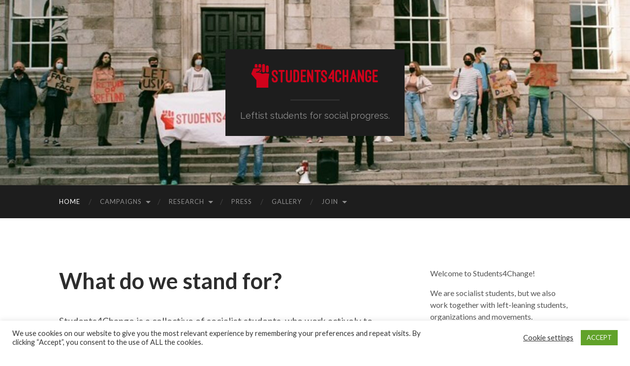

--- FILE ---
content_type: text/html; charset=UTF-8
request_url: https://students4change.eu/
body_size: 40244
content:
<!DOCTYPE html>

<html lang="en-US">

	<head>

		<meta http-equiv="content-type" content="text/html" charset="UTF-8" />
		<meta name="viewport" content="width=device-width, initial-scale=1.0" >

		<link rel="profile" href="https://gmpg.org/xfn/11">

		<meta name='robots' content='index, follow, max-image-preview:large, max-snippet:-1, max-video-preview:-1' />

	<!-- This site is optimized with the Yoast SEO plugin v19.10 - https://yoast.com/wordpress/plugins/seo/ -->
	<title>What do we stand for? - Students4Change</title>
	<link rel="canonical" href="https://students4change.eu/" />
	<meta property="og:locale" content="en_US" />
	<meta property="og:type" content="website" />
	<meta property="og:title" content="What do we stand for? - Students4Change" />
	<meta property="og:description" content="Students4Change is a collective of socialist students, who work actively to dismantle the corporate university, as well as the racist, imperialist, white supremacist, patriarchal and cisheteronormative systems it reflects and reproduces. The issues that we face today, &#8230; can be traced back to neoliberal mindset that has infested our society, perpetuated by successive right-wing governments. [&hellip;]" />
	<meta property="og:url" content="https://students4change.eu/" />
	<meta property="og:site_name" content="Students4Change" />
	<meta property="article:modified_time" content="2023-04-26T15:30:31+00:00" />
	<meta property="og:image" content="https://students4change.eu/wp-content/uploads/2022/08/0_FB3QtIVXEAEWCAj-1024x681-1.jpg" />
	<meta property="og:image:width" content="1024" />
	<meta property="og:image:height" content="681" />
	<meta property="og:image:type" content="image/jpeg" />
	<meta name="twitter:card" content="summary_large_image" />
	<meta name="twitter:site" content="@S4C_Group" />
	<meta name="twitter:label1" content="Est. reading time" />
	<meta name="twitter:data1" content="3 minutes" />
	<script type="application/ld+json" class="yoast-schema-graph">{"@context":"https://schema.org","@graph":[{"@type":"WebPage","@id":"https://students4change.eu/","url":"https://students4change.eu/","name":"What do we stand for? - Students4Change","isPartOf":{"@id":"https://students4change.eu/#website"},"about":{"@id":"https://students4change.eu/#organization"},"datePublished":"2021-03-03T04:14:44+00:00","dateModified":"2023-04-26T15:30:31+00:00","breadcrumb":{"@id":"https://students4change.eu/#breadcrumb"},"inLanguage":"en-US","potentialAction":[{"@type":"ReadAction","target":["https://students4change.eu/"]}]},{"@type":"BreadcrumbList","@id":"https://students4change.eu/#breadcrumb","itemListElement":[{"@type":"ListItem","position":1,"name":"Home"}]},{"@type":"WebSite","@id":"https://students4change.eu/#website","url":"https://students4change.eu/","name":"Students4Change","description":"Leftist students for social progress.","publisher":{"@id":"https://students4change.eu/#organization"},"potentialAction":[{"@type":"SearchAction","target":{"@type":"EntryPoint","urlTemplate":"https://students4change.eu/?s={search_term_string}"},"query-input":"required name=search_term_string"}],"inLanguage":"en-US"},{"@type":"Organization","@id":"https://students4change.eu/#organization","name":"Students4Change","url":"https://students4change.eu/","logo":{"@type":"ImageObject","inLanguage":"en-US","@id":"https://students4change.eu/#/schema/logo/image/","url":"https://students4change.eu/wp-content/uploads/2021/03/og-image.png","contentUrl":"https://students4change.eu/wp-content/uploads/2021/03/og-image.png","width":1200,"height":630,"caption":"Students4Change"},"image":{"@id":"https://students4change.eu/#/schema/logo/image/"},"sameAs":["https://www.instagram.com/students4change_group","https://www.youtube.com/channel/UCkeW1dMGIowX0YHFSDwxe6w","https://twitter.com/S4C_Group"]}]}</script>
	<!-- / Yoast SEO plugin. -->


<link rel="alternate" type="application/rss+xml" title="Students4Change &raquo; Feed" href="https://students4change.eu/feed/" />
<link rel="alternate" type="application/rss+xml" title="Students4Change &raquo; Comments Feed" href="https://students4change.eu/comments/feed/" />
<link rel="alternate" title="oEmbed (JSON)" type="application/json+oembed" href="https://students4change.eu/wp-json/oembed/1.0/embed?url=https%3A%2F%2Fstudents4change.eu%2F" />
<link rel="alternate" title="oEmbed (XML)" type="text/xml+oembed" href="https://students4change.eu/wp-json/oembed/1.0/embed?url=https%3A%2F%2Fstudents4change.eu%2F&#038;format=xml" />
<style id='wp-img-auto-sizes-contain-inline-css' type='text/css'>
img:is([sizes=auto i],[sizes^="auto," i]){contain-intrinsic-size:3000px 1500px}
/*# sourceURL=wp-img-auto-sizes-contain-inline-css */
</style>
<style id='wp-emoji-styles-inline-css' type='text/css'>

	img.wp-smiley, img.emoji {
		display: inline !important;
		border: none !important;
		box-shadow: none !important;
		height: 1em !important;
		width: 1em !important;
		margin: 0 0.07em !important;
		vertical-align: -0.1em !important;
		background: none !important;
		padding: 0 !important;
	}
/*# sourceURL=wp-emoji-styles-inline-css */
</style>
<style id='wp-block-library-inline-css' type='text/css'>
:root{--wp-block-synced-color:#7a00df;--wp-block-synced-color--rgb:122,0,223;--wp-bound-block-color:var(--wp-block-synced-color);--wp-editor-canvas-background:#ddd;--wp-admin-theme-color:#007cba;--wp-admin-theme-color--rgb:0,124,186;--wp-admin-theme-color-darker-10:#006ba1;--wp-admin-theme-color-darker-10--rgb:0,107,160.5;--wp-admin-theme-color-darker-20:#005a87;--wp-admin-theme-color-darker-20--rgb:0,90,135;--wp-admin-border-width-focus:2px}@media (min-resolution:192dpi){:root{--wp-admin-border-width-focus:1.5px}}.wp-element-button{cursor:pointer}:root .has-very-light-gray-background-color{background-color:#eee}:root .has-very-dark-gray-background-color{background-color:#313131}:root .has-very-light-gray-color{color:#eee}:root .has-very-dark-gray-color{color:#313131}:root .has-vivid-green-cyan-to-vivid-cyan-blue-gradient-background{background:linear-gradient(135deg,#00d084,#0693e3)}:root .has-purple-crush-gradient-background{background:linear-gradient(135deg,#34e2e4,#4721fb 50%,#ab1dfe)}:root .has-hazy-dawn-gradient-background{background:linear-gradient(135deg,#faaca8,#dad0ec)}:root .has-subdued-olive-gradient-background{background:linear-gradient(135deg,#fafae1,#67a671)}:root .has-atomic-cream-gradient-background{background:linear-gradient(135deg,#fdd79a,#004a59)}:root .has-nightshade-gradient-background{background:linear-gradient(135deg,#330968,#31cdcf)}:root .has-midnight-gradient-background{background:linear-gradient(135deg,#020381,#2874fc)}:root{--wp--preset--font-size--normal:16px;--wp--preset--font-size--huge:42px}.has-regular-font-size{font-size:1em}.has-larger-font-size{font-size:2.625em}.has-normal-font-size{font-size:var(--wp--preset--font-size--normal)}.has-huge-font-size{font-size:var(--wp--preset--font-size--huge)}.has-text-align-center{text-align:center}.has-text-align-left{text-align:left}.has-text-align-right{text-align:right}.has-fit-text{white-space:nowrap!important}#end-resizable-editor-section{display:none}.aligncenter{clear:both}.items-justified-left{justify-content:flex-start}.items-justified-center{justify-content:center}.items-justified-right{justify-content:flex-end}.items-justified-space-between{justify-content:space-between}.screen-reader-text{border:0;clip-path:inset(50%);height:1px;margin:-1px;overflow:hidden;padding:0;position:absolute;width:1px;word-wrap:normal!important}.screen-reader-text:focus{background-color:#ddd;clip-path:none;color:#444;display:block;font-size:1em;height:auto;left:5px;line-height:normal;padding:15px 23px 14px;text-decoration:none;top:5px;width:auto;z-index:100000}html :where(.has-border-color){border-style:solid}html :where([style*=border-top-color]){border-top-style:solid}html :where([style*=border-right-color]){border-right-style:solid}html :where([style*=border-bottom-color]){border-bottom-style:solid}html :where([style*=border-left-color]){border-left-style:solid}html :where([style*=border-width]){border-style:solid}html :where([style*=border-top-width]){border-top-style:solid}html :where([style*=border-right-width]){border-right-style:solid}html :where([style*=border-bottom-width]){border-bottom-style:solid}html :where([style*=border-left-width]){border-left-style:solid}html :where(img[class*=wp-image-]){height:auto;max-width:100%}:where(figure){margin:0 0 1em}html :where(.is-position-sticky){--wp-admin--admin-bar--position-offset:var(--wp-admin--admin-bar--height,0px)}@media screen and (max-width:600px){html :where(.is-position-sticky){--wp-admin--admin-bar--position-offset:0px}}

/*# sourceURL=wp-block-library-inline-css */
</style><style id='wp-block-heading-inline-css' type='text/css'>
h1:where(.wp-block-heading).has-background,h2:where(.wp-block-heading).has-background,h3:where(.wp-block-heading).has-background,h4:where(.wp-block-heading).has-background,h5:where(.wp-block-heading).has-background,h6:where(.wp-block-heading).has-background{padding:1.25em 2.375em}h1.has-text-align-left[style*=writing-mode]:where([style*=vertical-lr]),h1.has-text-align-right[style*=writing-mode]:where([style*=vertical-rl]),h2.has-text-align-left[style*=writing-mode]:where([style*=vertical-lr]),h2.has-text-align-right[style*=writing-mode]:where([style*=vertical-rl]),h3.has-text-align-left[style*=writing-mode]:where([style*=vertical-lr]),h3.has-text-align-right[style*=writing-mode]:where([style*=vertical-rl]),h4.has-text-align-left[style*=writing-mode]:where([style*=vertical-lr]),h4.has-text-align-right[style*=writing-mode]:where([style*=vertical-rl]),h5.has-text-align-left[style*=writing-mode]:where([style*=vertical-lr]),h5.has-text-align-right[style*=writing-mode]:where([style*=vertical-rl]),h6.has-text-align-left[style*=writing-mode]:where([style*=vertical-lr]),h6.has-text-align-right[style*=writing-mode]:where([style*=vertical-rl]){rotate:180deg}
/*# sourceURL=https://students4change.eu/wp-includes/blocks/heading/style.min.css */
</style>
<style id='wp-block-latest-posts-inline-css' type='text/css'>
.wp-block-latest-posts{box-sizing:border-box}.wp-block-latest-posts.alignleft{margin-right:2em}.wp-block-latest-posts.alignright{margin-left:2em}.wp-block-latest-posts.wp-block-latest-posts__list{list-style:none}.wp-block-latest-posts.wp-block-latest-posts__list li{clear:both;overflow-wrap:break-word}.wp-block-latest-posts.is-grid{display:flex;flex-wrap:wrap}.wp-block-latest-posts.is-grid li{margin:0 1.25em 1.25em 0;width:100%}@media (min-width:600px){.wp-block-latest-posts.columns-2 li{width:calc(50% - .625em)}.wp-block-latest-posts.columns-2 li:nth-child(2n){margin-right:0}.wp-block-latest-posts.columns-3 li{width:calc(33.33333% - .83333em)}.wp-block-latest-posts.columns-3 li:nth-child(3n){margin-right:0}.wp-block-latest-posts.columns-4 li{width:calc(25% - .9375em)}.wp-block-latest-posts.columns-4 li:nth-child(4n){margin-right:0}.wp-block-latest-posts.columns-5 li{width:calc(20% - 1em)}.wp-block-latest-posts.columns-5 li:nth-child(5n){margin-right:0}.wp-block-latest-posts.columns-6 li{width:calc(16.66667% - 1.04167em)}.wp-block-latest-posts.columns-6 li:nth-child(6n){margin-right:0}}:root :where(.wp-block-latest-posts.is-grid){padding:0}:root :where(.wp-block-latest-posts.wp-block-latest-posts__list){padding-left:0}.wp-block-latest-posts__post-author,.wp-block-latest-posts__post-date{display:block;font-size:.8125em}.wp-block-latest-posts__post-excerpt,.wp-block-latest-posts__post-full-content{margin-bottom:1em;margin-top:.5em}.wp-block-latest-posts__featured-image a{display:inline-block}.wp-block-latest-posts__featured-image img{height:auto;max-width:100%;width:auto}.wp-block-latest-posts__featured-image.alignleft{float:left;margin-right:1em}.wp-block-latest-posts__featured-image.alignright{float:right;margin-left:1em}.wp-block-latest-posts__featured-image.aligncenter{margin-bottom:1em;text-align:center}
/*# sourceURL=https://students4change.eu/wp-includes/blocks/latest-posts/style.min.css */
</style>
<style id='wp-block-list-inline-css' type='text/css'>
ol,ul{box-sizing:border-box}:root :where(.wp-block-list.has-background){padding:1.25em 2.375em}
/*# sourceURL=https://students4change.eu/wp-includes/blocks/list/style.min.css */
</style>
<style id='wp-block-social-links-inline-css' type='text/css'>
.wp-block-social-links{background:none;box-sizing:border-box;margin-left:0;padding-left:0;padding-right:0;text-indent:0}.wp-block-social-links .wp-social-link a,.wp-block-social-links .wp-social-link a:hover{border-bottom:0;box-shadow:none;text-decoration:none}.wp-block-social-links .wp-social-link svg{height:1em;width:1em}.wp-block-social-links .wp-social-link span:not(.screen-reader-text){font-size:.65em;margin-left:.5em;margin-right:.5em}.wp-block-social-links.has-small-icon-size{font-size:16px}.wp-block-social-links,.wp-block-social-links.has-normal-icon-size{font-size:24px}.wp-block-social-links.has-large-icon-size{font-size:36px}.wp-block-social-links.has-huge-icon-size{font-size:48px}.wp-block-social-links.aligncenter{display:flex;justify-content:center}.wp-block-social-links.alignright{justify-content:flex-end}.wp-block-social-link{border-radius:9999px;display:block}@media not (prefers-reduced-motion){.wp-block-social-link{transition:transform .1s ease}}.wp-block-social-link{height:auto}.wp-block-social-link a{align-items:center;display:flex;line-height:0}.wp-block-social-link:hover{transform:scale(1.1)}.wp-block-social-links .wp-block-social-link.wp-social-link{display:inline-block;margin:0;padding:0}.wp-block-social-links .wp-block-social-link.wp-social-link .wp-block-social-link-anchor,.wp-block-social-links .wp-block-social-link.wp-social-link .wp-block-social-link-anchor svg,.wp-block-social-links .wp-block-social-link.wp-social-link .wp-block-social-link-anchor:active,.wp-block-social-links .wp-block-social-link.wp-social-link .wp-block-social-link-anchor:hover,.wp-block-social-links .wp-block-social-link.wp-social-link .wp-block-social-link-anchor:visited{color:currentColor;fill:currentColor}:where(.wp-block-social-links:not(.is-style-logos-only)) .wp-social-link{background-color:#f0f0f0;color:#444}:where(.wp-block-social-links:not(.is-style-logos-only)) .wp-social-link-amazon{background-color:#f90;color:#fff}:where(.wp-block-social-links:not(.is-style-logos-only)) .wp-social-link-bandcamp{background-color:#1ea0c3;color:#fff}:where(.wp-block-social-links:not(.is-style-logos-only)) .wp-social-link-behance{background-color:#0757fe;color:#fff}:where(.wp-block-social-links:not(.is-style-logos-only)) .wp-social-link-bluesky{background-color:#0a7aff;color:#fff}:where(.wp-block-social-links:not(.is-style-logos-only)) .wp-social-link-codepen{background-color:#1e1f26;color:#fff}:where(.wp-block-social-links:not(.is-style-logos-only)) .wp-social-link-deviantart{background-color:#02e49b;color:#fff}:where(.wp-block-social-links:not(.is-style-logos-only)) .wp-social-link-discord{background-color:#5865f2;color:#fff}:where(.wp-block-social-links:not(.is-style-logos-only)) .wp-social-link-dribbble{background-color:#e94c89;color:#fff}:where(.wp-block-social-links:not(.is-style-logos-only)) .wp-social-link-dropbox{background-color:#4280ff;color:#fff}:where(.wp-block-social-links:not(.is-style-logos-only)) .wp-social-link-etsy{background-color:#f45800;color:#fff}:where(.wp-block-social-links:not(.is-style-logos-only)) .wp-social-link-facebook{background-color:#0866ff;color:#fff}:where(.wp-block-social-links:not(.is-style-logos-only)) .wp-social-link-fivehundredpx{background-color:#000;color:#fff}:where(.wp-block-social-links:not(.is-style-logos-only)) .wp-social-link-flickr{background-color:#0461dd;color:#fff}:where(.wp-block-social-links:not(.is-style-logos-only)) .wp-social-link-foursquare{background-color:#e65678;color:#fff}:where(.wp-block-social-links:not(.is-style-logos-only)) .wp-social-link-github{background-color:#24292d;color:#fff}:where(.wp-block-social-links:not(.is-style-logos-only)) .wp-social-link-goodreads{background-color:#eceadd;color:#382110}:where(.wp-block-social-links:not(.is-style-logos-only)) .wp-social-link-google{background-color:#ea4434;color:#fff}:where(.wp-block-social-links:not(.is-style-logos-only)) .wp-social-link-gravatar{background-color:#1d4fc4;color:#fff}:where(.wp-block-social-links:not(.is-style-logos-only)) .wp-social-link-instagram{background-color:#f00075;color:#fff}:where(.wp-block-social-links:not(.is-style-logos-only)) .wp-social-link-lastfm{background-color:#e21b24;color:#fff}:where(.wp-block-social-links:not(.is-style-logos-only)) .wp-social-link-linkedin{background-color:#0d66c2;color:#fff}:where(.wp-block-social-links:not(.is-style-logos-only)) .wp-social-link-mastodon{background-color:#3288d4;color:#fff}:where(.wp-block-social-links:not(.is-style-logos-only)) .wp-social-link-medium{background-color:#000;color:#fff}:where(.wp-block-social-links:not(.is-style-logos-only)) .wp-social-link-meetup{background-color:#f6405f;color:#fff}:where(.wp-block-social-links:not(.is-style-logos-only)) .wp-social-link-patreon{background-color:#000;color:#fff}:where(.wp-block-social-links:not(.is-style-logos-only)) .wp-social-link-pinterest{background-color:#e60122;color:#fff}:where(.wp-block-social-links:not(.is-style-logos-only)) .wp-social-link-pocket{background-color:#ef4155;color:#fff}:where(.wp-block-social-links:not(.is-style-logos-only)) .wp-social-link-reddit{background-color:#ff4500;color:#fff}:where(.wp-block-social-links:not(.is-style-logos-only)) .wp-social-link-skype{background-color:#0478d7;color:#fff}:where(.wp-block-social-links:not(.is-style-logos-only)) .wp-social-link-snapchat{background-color:#fefc00;color:#fff;stroke:#000}:where(.wp-block-social-links:not(.is-style-logos-only)) .wp-social-link-soundcloud{background-color:#ff5600;color:#fff}:where(.wp-block-social-links:not(.is-style-logos-only)) .wp-social-link-spotify{background-color:#1bd760;color:#fff}:where(.wp-block-social-links:not(.is-style-logos-only)) .wp-social-link-telegram{background-color:#2aabee;color:#fff}:where(.wp-block-social-links:not(.is-style-logos-only)) .wp-social-link-threads{background-color:#000;color:#fff}:where(.wp-block-social-links:not(.is-style-logos-only)) .wp-social-link-tiktok{background-color:#000;color:#fff}:where(.wp-block-social-links:not(.is-style-logos-only)) .wp-social-link-tumblr{background-color:#011835;color:#fff}:where(.wp-block-social-links:not(.is-style-logos-only)) .wp-social-link-twitch{background-color:#6440a4;color:#fff}:where(.wp-block-social-links:not(.is-style-logos-only)) .wp-social-link-twitter{background-color:#1da1f2;color:#fff}:where(.wp-block-social-links:not(.is-style-logos-only)) .wp-social-link-vimeo{background-color:#1eb7ea;color:#fff}:where(.wp-block-social-links:not(.is-style-logos-only)) .wp-social-link-vk{background-color:#4680c2;color:#fff}:where(.wp-block-social-links:not(.is-style-logos-only)) .wp-social-link-wordpress{background-color:#3499cd;color:#fff}:where(.wp-block-social-links:not(.is-style-logos-only)) .wp-social-link-whatsapp{background-color:#25d366;color:#fff}:where(.wp-block-social-links:not(.is-style-logos-only)) .wp-social-link-x{background-color:#000;color:#fff}:where(.wp-block-social-links:not(.is-style-logos-only)) .wp-social-link-yelp{background-color:#d32422;color:#fff}:where(.wp-block-social-links:not(.is-style-logos-only)) .wp-social-link-youtube{background-color:red;color:#fff}:where(.wp-block-social-links.is-style-logos-only) .wp-social-link{background:none}:where(.wp-block-social-links.is-style-logos-only) .wp-social-link svg{height:1.25em;width:1.25em}:where(.wp-block-social-links.is-style-logos-only) .wp-social-link-amazon{color:#f90}:where(.wp-block-social-links.is-style-logos-only) .wp-social-link-bandcamp{color:#1ea0c3}:where(.wp-block-social-links.is-style-logos-only) .wp-social-link-behance{color:#0757fe}:where(.wp-block-social-links.is-style-logos-only) .wp-social-link-bluesky{color:#0a7aff}:where(.wp-block-social-links.is-style-logos-only) .wp-social-link-codepen{color:#1e1f26}:where(.wp-block-social-links.is-style-logos-only) .wp-social-link-deviantart{color:#02e49b}:where(.wp-block-social-links.is-style-logos-only) .wp-social-link-discord{color:#5865f2}:where(.wp-block-social-links.is-style-logos-only) .wp-social-link-dribbble{color:#e94c89}:where(.wp-block-social-links.is-style-logos-only) .wp-social-link-dropbox{color:#4280ff}:where(.wp-block-social-links.is-style-logos-only) .wp-social-link-etsy{color:#f45800}:where(.wp-block-social-links.is-style-logos-only) .wp-social-link-facebook{color:#0866ff}:where(.wp-block-social-links.is-style-logos-only) .wp-social-link-fivehundredpx{color:#000}:where(.wp-block-social-links.is-style-logos-only) .wp-social-link-flickr{color:#0461dd}:where(.wp-block-social-links.is-style-logos-only) .wp-social-link-foursquare{color:#e65678}:where(.wp-block-social-links.is-style-logos-only) .wp-social-link-github{color:#24292d}:where(.wp-block-social-links.is-style-logos-only) .wp-social-link-goodreads{color:#382110}:where(.wp-block-social-links.is-style-logos-only) .wp-social-link-google{color:#ea4434}:where(.wp-block-social-links.is-style-logos-only) .wp-social-link-gravatar{color:#1d4fc4}:where(.wp-block-social-links.is-style-logos-only) .wp-social-link-instagram{color:#f00075}:where(.wp-block-social-links.is-style-logos-only) .wp-social-link-lastfm{color:#e21b24}:where(.wp-block-social-links.is-style-logos-only) .wp-social-link-linkedin{color:#0d66c2}:where(.wp-block-social-links.is-style-logos-only) .wp-social-link-mastodon{color:#3288d4}:where(.wp-block-social-links.is-style-logos-only) .wp-social-link-medium{color:#000}:where(.wp-block-social-links.is-style-logos-only) .wp-social-link-meetup{color:#f6405f}:where(.wp-block-social-links.is-style-logos-only) .wp-social-link-patreon{color:#000}:where(.wp-block-social-links.is-style-logos-only) .wp-social-link-pinterest{color:#e60122}:where(.wp-block-social-links.is-style-logos-only) .wp-social-link-pocket{color:#ef4155}:where(.wp-block-social-links.is-style-logos-only) .wp-social-link-reddit{color:#ff4500}:where(.wp-block-social-links.is-style-logos-only) .wp-social-link-skype{color:#0478d7}:where(.wp-block-social-links.is-style-logos-only) .wp-social-link-snapchat{color:#fff;stroke:#000}:where(.wp-block-social-links.is-style-logos-only) .wp-social-link-soundcloud{color:#ff5600}:where(.wp-block-social-links.is-style-logos-only) .wp-social-link-spotify{color:#1bd760}:where(.wp-block-social-links.is-style-logos-only) .wp-social-link-telegram{color:#2aabee}:where(.wp-block-social-links.is-style-logos-only) .wp-social-link-threads{color:#000}:where(.wp-block-social-links.is-style-logos-only) .wp-social-link-tiktok{color:#000}:where(.wp-block-social-links.is-style-logos-only) .wp-social-link-tumblr{color:#011835}:where(.wp-block-social-links.is-style-logos-only) .wp-social-link-twitch{color:#6440a4}:where(.wp-block-social-links.is-style-logos-only) .wp-social-link-twitter{color:#1da1f2}:where(.wp-block-social-links.is-style-logos-only) .wp-social-link-vimeo{color:#1eb7ea}:where(.wp-block-social-links.is-style-logos-only) .wp-social-link-vk{color:#4680c2}:where(.wp-block-social-links.is-style-logos-only) .wp-social-link-whatsapp{color:#25d366}:where(.wp-block-social-links.is-style-logos-only) .wp-social-link-wordpress{color:#3499cd}:where(.wp-block-social-links.is-style-logos-only) .wp-social-link-x{color:#000}:where(.wp-block-social-links.is-style-logos-only) .wp-social-link-yelp{color:#d32422}:where(.wp-block-social-links.is-style-logos-only) .wp-social-link-youtube{color:red}.wp-block-social-links.is-style-pill-shape .wp-social-link{width:auto}:root :where(.wp-block-social-links .wp-social-link a){padding:.25em}:root :where(.wp-block-social-links.is-style-logos-only .wp-social-link a){padding:0}:root :where(.wp-block-social-links.is-style-pill-shape .wp-social-link a){padding-left:.6666666667em;padding-right:.6666666667em}.wp-block-social-links:not(.has-icon-color):not(.has-icon-background-color) .wp-social-link-snapchat .wp-block-social-link-label{color:#000}
/*# sourceURL=https://students4change.eu/wp-includes/blocks/social-links/style.min.css */
</style>
<style id='global-styles-inline-css' type='text/css'>
:root{--wp--preset--aspect-ratio--square: 1;--wp--preset--aspect-ratio--4-3: 4/3;--wp--preset--aspect-ratio--3-4: 3/4;--wp--preset--aspect-ratio--3-2: 3/2;--wp--preset--aspect-ratio--2-3: 2/3;--wp--preset--aspect-ratio--16-9: 16/9;--wp--preset--aspect-ratio--9-16: 9/16;--wp--preset--color--black: #000000;--wp--preset--color--cyan-bluish-gray: #abb8c3;--wp--preset--color--white: #fff;--wp--preset--color--pale-pink: #f78da7;--wp--preset--color--vivid-red: #cf2e2e;--wp--preset--color--luminous-vivid-orange: #ff6900;--wp--preset--color--luminous-vivid-amber: #fcb900;--wp--preset--color--light-green-cyan: #7bdcb5;--wp--preset--color--vivid-green-cyan: #00d084;--wp--preset--color--pale-cyan-blue: #8ed1fc;--wp--preset--color--vivid-cyan-blue: #0693e3;--wp--preset--color--vivid-purple: #9b51e0;--wp--preset--color--accent: #dd3333;--wp--preset--color--dark-gray: #444;--wp--preset--color--medium-gray: #666;--wp--preset--color--light-gray: #888;--wp--preset--gradient--vivid-cyan-blue-to-vivid-purple: linear-gradient(135deg,rgb(6,147,227) 0%,rgb(155,81,224) 100%);--wp--preset--gradient--light-green-cyan-to-vivid-green-cyan: linear-gradient(135deg,rgb(122,220,180) 0%,rgb(0,208,130) 100%);--wp--preset--gradient--luminous-vivid-amber-to-luminous-vivid-orange: linear-gradient(135deg,rgb(252,185,0) 0%,rgb(255,105,0) 100%);--wp--preset--gradient--luminous-vivid-orange-to-vivid-red: linear-gradient(135deg,rgb(255,105,0) 0%,rgb(207,46,46) 100%);--wp--preset--gradient--very-light-gray-to-cyan-bluish-gray: linear-gradient(135deg,rgb(238,238,238) 0%,rgb(169,184,195) 100%);--wp--preset--gradient--cool-to-warm-spectrum: linear-gradient(135deg,rgb(74,234,220) 0%,rgb(151,120,209) 20%,rgb(207,42,186) 40%,rgb(238,44,130) 60%,rgb(251,105,98) 80%,rgb(254,248,76) 100%);--wp--preset--gradient--blush-light-purple: linear-gradient(135deg,rgb(255,206,236) 0%,rgb(152,150,240) 100%);--wp--preset--gradient--blush-bordeaux: linear-gradient(135deg,rgb(254,205,165) 0%,rgb(254,45,45) 50%,rgb(107,0,62) 100%);--wp--preset--gradient--luminous-dusk: linear-gradient(135deg,rgb(255,203,112) 0%,rgb(199,81,192) 50%,rgb(65,88,208) 100%);--wp--preset--gradient--pale-ocean: linear-gradient(135deg,rgb(255,245,203) 0%,rgb(182,227,212) 50%,rgb(51,167,181) 100%);--wp--preset--gradient--electric-grass: linear-gradient(135deg,rgb(202,248,128) 0%,rgb(113,206,126) 100%);--wp--preset--gradient--midnight: linear-gradient(135deg,rgb(2,3,129) 0%,rgb(40,116,252) 100%);--wp--preset--font-size--small: 16px;--wp--preset--font-size--medium: 20px;--wp--preset--font-size--large: 24px;--wp--preset--font-size--x-large: 42px;--wp--preset--font-size--regular: 19px;--wp--preset--font-size--larger: 32px;--wp--preset--spacing--20: 0.44rem;--wp--preset--spacing--30: 0.67rem;--wp--preset--spacing--40: 1rem;--wp--preset--spacing--50: 1.5rem;--wp--preset--spacing--60: 2.25rem;--wp--preset--spacing--70: 3.38rem;--wp--preset--spacing--80: 5.06rem;--wp--preset--shadow--natural: 6px 6px 9px rgba(0, 0, 0, 0.2);--wp--preset--shadow--deep: 12px 12px 50px rgba(0, 0, 0, 0.4);--wp--preset--shadow--sharp: 6px 6px 0px rgba(0, 0, 0, 0.2);--wp--preset--shadow--outlined: 6px 6px 0px -3px rgb(255, 255, 255), 6px 6px rgb(0, 0, 0);--wp--preset--shadow--crisp: 6px 6px 0px rgb(0, 0, 0);}:where(.is-layout-flex){gap: 0.5em;}:where(.is-layout-grid){gap: 0.5em;}body .is-layout-flex{display: flex;}.is-layout-flex{flex-wrap: wrap;align-items: center;}.is-layout-flex > :is(*, div){margin: 0;}body .is-layout-grid{display: grid;}.is-layout-grid > :is(*, div){margin: 0;}:where(.wp-block-columns.is-layout-flex){gap: 2em;}:where(.wp-block-columns.is-layout-grid){gap: 2em;}:where(.wp-block-post-template.is-layout-flex){gap: 1.25em;}:where(.wp-block-post-template.is-layout-grid){gap: 1.25em;}.has-black-color{color: var(--wp--preset--color--black) !important;}.has-cyan-bluish-gray-color{color: var(--wp--preset--color--cyan-bluish-gray) !important;}.has-white-color{color: var(--wp--preset--color--white) !important;}.has-pale-pink-color{color: var(--wp--preset--color--pale-pink) !important;}.has-vivid-red-color{color: var(--wp--preset--color--vivid-red) !important;}.has-luminous-vivid-orange-color{color: var(--wp--preset--color--luminous-vivid-orange) !important;}.has-luminous-vivid-amber-color{color: var(--wp--preset--color--luminous-vivid-amber) !important;}.has-light-green-cyan-color{color: var(--wp--preset--color--light-green-cyan) !important;}.has-vivid-green-cyan-color{color: var(--wp--preset--color--vivid-green-cyan) !important;}.has-pale-cyan-blue-color{color: var(--wp--preset--color--pale-cyan-blue) !important;}.has-vivid-cyan-blue-color{color: var(--wp--preset--color--vivid-cyan-blue) !important;}.has-vivid-purple-color{color: var(--wp--preset--color--vivid-purple) !important;}.has-black-background-color{background-color: var(--wp--preset--color--black) !important;}.has-cyan-bluish-gray-background-color{background-color: var(--wp--preset--color--cyan-bluish-gray) !important;}.has-white-background-color{background-color: var(--wp--preset--color--white) !important;}.has-pale-pink-background-color{background-color: var(--wp--preset--color--pale-pink) !important;}.has-vivid-red-background-color{background-color: var(--wp--preset--color--vivid-red) !important;}.has-luminous-vivid-orange-background-color{background-color: var(--wp--preset--color--luminous-vivid-orange) !important;}.has-luminous-vivid-amber-background-color{background-color: var(--wp--preset--color--luminous-vivid-amber) !important;}.has-light-green-cyan-background-color{background-color: var(--wp--preset--color--light-green-cyan) !important;}.has-vivid-green-cyan-background-color{background-color: var(--wp--preset--color--vivid-green-cyan) !important;}.has-pale-cyan-blue-background-color{background-color: var(--wp--preset--color--pale-cyan-blue) !important;}.has-vivid-cyan-blue-background-color{background-color: var(--wp--preset--color--vivid-cyan-blue) !important;}.has-vivid-purple-background-color{background-color: var(--wp--preset--color--vivid-purple) !important;}.has-black-border-color{border-color: var(--wp--preset--color--black) !important;}.has-cyan-bluish-gray-border-color{border-color: var(--wp--preset--color--cyan-bluish-gray) !important;}.has-white-border-color{border-color: var(--wp--preset--color--white) !important;}.has-pale-pink-border-color{border-color: var(--wp--preset--color--pale-pink) !important;}.has-vivid-red-border-color{border-color: var(--wp--preset--color--vivid-red) !important;}.has-luminous-vivid-orange-border-color{border-color: var(--wp--preset--color--luminous-vivid-orange) !important;}.has-luminous-vivid-amber-border-color{border-color: var(--wp--preset--color--luminous-vivid-amber) !important;}.has-light-green-cyan-border-color{border-color: var(--wp--preset--color--light-green-cyan) !important;}.has-vivid-green-cyan-border-color{border-color: var(--wp--preset--color--vivid-green-cyan) !important;}.has-pale-cyan-blue-border-color{border-color: var(--wp--preset--color--pale-cyan-blue) !important;}.has-vivid-cyan-blue-border-color{border-color: var(--wp--preset--color--vivid-cyan-blue) !important;}.has-vivid-purple-border-color{border-color: var(--wp--preset--color--vivid-purple) !important;}.has-vivid-cyan-blue-to-vivid-purple-gradient-background{background: var(--wp--preset--gradient--vivid-cyan-blue-to-vivid-purple) !important;}.has-light-green-cyan-to-vivid-green-cyan-gradient-background{background: var(--wp--preset--gradient--light-green-cyan-to-vivid-green-cyan) !important;}.has-luminous-vivid-amber-to-luminous-vivid-orange-gradient-background{background: var(--wp--preset--gradient--luminous-vivid-amber-to-luminous-vivid-orange) !important;}.has-luminous-vivid-orange-to-vivid-red-gradient-background{background: var(--wp--preset--gradient--luminous-vivid-orange-to-vivid-red) !important;}.has-very-light-gray-to-cyan-bluish-gray-gradient-background{background: var(--wp--preset--gradient--very-light-gray-to-cyan-bluish-gray) !important;}.has-cool-to-warm-spectrum-gradient-background{background: var(--wp--preset--gradient--cool-to-warm-spectrum) !important;}.has-blush-light-purple-gradient-background{background: var(--wp--preset--gradient--blush-light-purple) !important;}.has-blush-bordeaux-gradient-background{background: var(--wp--preset--gradient--blush-bordeaux) !important;}.has-luminous-dusk-gradient-background{background: var(--wp--preset--gradient--luminous-dusk) !important;}.has-pale-ocean-gradient-background{background: var(--wp--preset--gradient--pale-ocean) !important;}.has-electric-grass-gradient-background{background: var(--wp--preset--gradient--electric-grass) !important;}.has-midnight-gradient-background{background: var(--wp--preset--gradient--midnight) !important;}.has-small-font-size{font-size: var(--wp--preset--font-size--small) !important;}.has-medium-font-size{font-size: var(--wp--preset--font-size--medium) !important;}.has-large-font-size{font-size: var(--wp--preset--font-size--large) !important;}.has-x-large-font-size{font-size: var(--wp--preset--font-size--x-large) !important;}
/*# sourceURL=global-styles-inline-css */
</style>

<style id='classic-theme-styles-inline-css' type='text/css'>
/*! This file is auto-generated */
.wp-block-button__link{color:#fff;background-color:#32373c;border-radius:9999px;box-shadow:none;text-decoration:none;padding:calc(.667em + 2px) calc(1.333em + 2px);font-size:1.125em}.wp-block-file__button{background:#32373c;color:#fff;text-decoration:none}
/*# sourceURL=/wp-includes/css/classic-themes.min.css */
</style>
<link rel='stylesheet' id='cookie-law-info-css' href='https://students4change.eu/wp-content/plugins/cookie-law-info/public/css/cookie-law-info-public.css?ver=2.0.5' type='text/css' media='all' />
<link rel='stylesheet' id='cookie-law-info-gdpr-css' href='https://students4change.eu/wp-content/plugins/cookie-law-info/public/css/cookie-law-info-gdpr.css?ver=2.0.5' type='text/css' media='all' />
<link rel='stylesheet' id='dashicons-css' href='https://students4change.eu/wp-includes/css/dashicons.min.css?ver=6.9' type='text/css' media='all' />
<link rel='stylesheet' id='post-views-counter-frontend-css' href='https://students4change.eu/wp-content/plugins/post-views-counter/css/frontend.css?ver=1.3.6' type='text/css' media='all' />
<link rel='stylesheet' id='seraph-pds-MathJax-CHtml-css' href='https://students4change.eu/wp-content/plugins/seraphinite-post-docx-source/Ext/MathJax/CHtml.css?ver=2.15.1' type='text/css' media='all' />
<link rel='stylesheet' id='ppress-frontend-css' href='https://students4change.eu/wp-content/plugins/wp-user-avatar/assets/css/frontend.min.css?ver=3.1.19' type='text/css' media='all' />
<link rel='stylesheet' id='ppress-flatpickr-css' href='https://students4change.eu/wp-content/plugins/wp-user-avatar/assets/flatpickr/flatpickr.min.css?ver=3.1.19' type='text/css' media='all' />
<link rel='stylesheet' id='ppress-select2-css' href='https://students4change.eu/wp-content/plugins/wp-user-avatar/assets/select2/select2.min.css?ver=6.9' type='text/css' media='all' />
<link rel='stylesheet' id='newsletter-css' href='https://students4change.eu/wp-content/plugins/newsletter/style.css?ver=7.2.7' type='text/css' media='all' />
<link rel='stylesheet' id='wp-block-paragraph-css' href='https://students4change.eu/wp-includes/blocks/paragraph/style.min.css?ver=6.9' type='text/css' media='all' />
<link rel='stylesheet' id='hemingway_googleFonts-css' href='//fonts.googleapis.com/css?family=Lato%3A400%2C700%2C400italic%2C700italic%7CRaleway%3A400%2C700' type='text/css' media='all' />
<link rel='stylesheet' id='hemingway_style-css' href='https://students4change.eu/wp-content/themes/hemingway/style.css?ver=2.1.0' type='text/css' media='all' />
<script type="d0368ba088a7ef78e2a96fb2-text/javascript" src="https://students4change.eu/wp-includes/js/jquery/jquery.min.js?ver=3.7.1" id="jquery-core-js"></script>
<script type="d0368ba088a7ef78e2a96fb2-text/javascript" src="https://students4change.eu/wp-includes/js/jquery/jquery-migrate.min.js?ver=3.4.1" id="jquery-migrate-js"></script>
<script type="d0368ba088a7ef78e2a96fb2-text/javascript" id="cookie-law-info-js-extra">
/* <![CDATA[ */
var Cli_Data = {"nn_cookie_ids":[],"cookielist":[],"non_necessary_cookies":[],"ccpaEnabled":"","ccpaRegionBased":"","ccpaBarEnabled":"","strictlyEnabled":["necessary","obligatoire"],"ccpaType":"gdpr","js_blocking":"1","custom_integration":"","triggerDomRefresh":"","secure_cookies":""};
var cli_cookiebar_settings = {"animate_speed_hide":"500","animate_speed_show":"500","background":"#FFF","border":"#b1a6a6c2","border_on":"","button_1_button_colour":"#61a229","button_1_button_hover":"#4e8221","button_1_link_colour":"#fff","button_1_as_button":"1","button_1_new_win":"","button_2_button_colour":"#333","button_2_button_hover":"#292929","button_2_link_colour":"#444","button_2_as_button":"","button_2_hidebar":"","button_3_button_colour":"#3566bb","button_3_button_hover":"#2a5296","button_3_link_colour":"#fff","button_3_as_button":"1","button_3_new_win":"","button_4_button_colour":"#000","button_4_button_hover":"#000000","button_4_link_colour":"#333333","button_4_as_button":"","button_7_button_colour":"#61a229","button_7_button_hover":"#4e8221","button_7_link_colour":"#fff","button_7_as_button":"1","button_7_new_win":"","font_family":"inherit","header_fix":"","notify_animate_hide":"1","notify_animate_show":"","notify_div_id":"#cookie-law-info-bar","notify_position_horizontal":"right","notify_position_vertical":"bottom","scroll_close":"","scroll_close_reload":"","accept_close_reload":"","reject_close_reload":"","showagain_tab":"","showagain_background":"#fff","showagain_border":"#000","showagain_div_id":"#cookie-law-info-again","showagain_x_position":"100px","text":"#333333","show_once_yn":"","show_once":"10000","logging_on":"","as_popup":"","popup_overlay":"1","bar_heading_text":"","cookie_bar_as":"banner","popup_showagain_position":"bottom-right","widget_position":"left"};
var log_object = {"ajax_url":"https://students4change.eu/wp-admin/admin-ajax.php"};
//# sourceURL=cookie-law-info-js-extra
/* ]]> */
</script>
<script type="d0368ba088a7ef78e2a96fb2-text/javascript" src="https://students4change.eu/wp-content/plugins/cookie-law-info/public/js/cookie-law-info-public.js?ver=2.0.5" id="cookie-law-info-js"></script>
<script type="d0368ba088a7ef78e2a96fb2-text/javascript" src="https://students4change.eu/wp-content/plugins/seraphinite-post-docx-source/View.js?pk=Ext&amp;ver=2.15.1" id="seraph_pds_View-js"></script>
<script type="d0368ba088a7ef78e2a96fb2-text/javascript" src="https://students4change.eu/wp-content/plugins/wp-user-avatar/assets/flatpickr/flatpickr.min.js?ver=6.9" id="ppress-flatpickr-js"></script>
<script type="d0368ba088a7ef78e2a96fb2-text/javascript" src="https://students4change.eu/wp-content/plugins/wp-user-avatar/assets/select2/select2.min.js?ver=6.9" id="ppress-select2-js"></script>
<link rel="https://api.w.org/" href="https://students4change.eu/wp-json/" /><link rel="alternate" title="JSON" type="application/json" href="https://students4change.eu/wp-json/wp/v2/pages/28" /><link rel="EditURI" type="application/rsd+xml" title="RSD" href="https://students4change.eu/xmlrpc.php?rsd" />
<meta name="generator" content="WordPress 6.9" />
<link rel='shortlink' href='https://students4change.eu/' />
		<script type="d0368ba088a7ef78e2a96fb2-text/javascript">
			document.documentElement.className = document.documentElement.className.replace( 'no-js', 'js' );
		</script>
				<style>
			.no-js img.lazyload { display: none; }
			figure.wp-block-image img.lazyloading { min-width: 150px; }
							.lazyload, .lazyloading { opacity: 0; }
				.lazyloaded {
					opacity: 1;
					transition: opacity 400ms;
					transition-delay: 0ms;
				}
					</style>
		<style type="text/css"><!-- Customizer CSS -->::selection { background-color: #dd3333; }.featured-media .sticky-post { background-color: #dd3333; }fieldset legend { background-color: #dd3333; }:root .has-accent-background-color { background-color: #dd3333; }button:hover { background-color: #dd3333; }.button:hover { background-color: #dd3333; }.faux-button:hover { background-color: #dd3333; }a.more-link:hover { background-color: #dd3333; }.wp-block-button__link:hover { background-color: #dd3333; }.is-style-outline .wp-block-button__link.has-accent-color:hover { background-color: #dd3333; }.wp-block-file__button:hover { background-color: #dd3333; }input[type="button"]:hover { background-color: #dd3333; }input[type="reset"]:hover { background-color: #dd3333; }input[type="submit"]:hover { background-color: #dd3333; }.post-tags a:hover { background-color: #dd3333; }.content #respond input[type="submit"]:hover { background-color: #dd3333; }.searchform #searchsubmit { background-color: #dd3333; }.searchform #searchsubmit:hover { background-color: #dd3333; }.sidebar .tagcloud a:hover { background-color: #dd3333; }.footer .tagcloud a:hover { background-color: #dd3333; }.is-style-outline .wp-block-button__link.has-accent-color:hover { border-color: #dd3333; }.post-tags a:hover:after { border-right-color: #dd3333; }a { color: #dd3333; }.blog-title a:hover { color: #dd3333; }.blog-menu a:hover { color: #dd3333; }.post-title a:hover { color: #dd3333; }.post-meta a:hover { color: #dd3333; }.blog .format-quote blockquote cite a:hover { color: #dd3333; }:root .has-accent-color { color: #dd3333; }.post-categories a { color: #dd3333; }.post-categories a:hover { color: #dd3333; }.post-nav a:hover { color: #dd3333; }.archive-nav a:hover { color: #dd3333; }.comment-meta-content cite a:hover { color: #dd3333; }.comment-meta-content p a:hover { color: #dd3333; }.comment-actions a:hover { color: #dd3333; }#cancel-comment-reply-link { color: #dd3333; }#cancel-comment-reply-link:hover { color: #dd3333; }.widget-title a { color: #dd3333; }.widget-title a:hover { color: #dd3333; }.widget_text a { color: #dd3333; }.widget_text a:hover { color: #dd3333; }.widget_rss a { color: #dd3333; }.widget_rss a:hover { color: #dd3333; }.widget_archive a { color: #dd3333; }.widget_archive a:hover { color: #dd3333; }.widget_meta a { color: #dd3333; }.widget_meta a:hover { color: #dd3333; }.widget_recent_comments a { color: #dd3333; }.widget_recent_comments a:hover { color: #dd3333; }.widget_pages a { color: #dd3333; }.widget_pages a:hover { color: #dd3333; }.widget_links a { color: #dd3333; }.widget_links a:hover { color: #dd3333; }.widget_recent_entries a { color: #dd3333; }.widget_recent_entries a:hover { color: #dd3333; }.widget_categories a { color: #dd3333; }.widget_categories a:hover { color: #dd3333; }#wp-calendar a { color: #dd3333; }#wp-calendar a:hover { color: #dd3333; }#wp-calendar tfoot a:hover { color: #dd3333; }.wp-calendar-nav a:hover { color: #dd3333; }.widgetmore a { color: #dd3333; }.widgetmore a:hover { color: #dd3333; }</style><!-- /Customizer CSS --><style type="text/css" id="custom-background-css">
body.custom-background { background-color: #ffffff; }
</style>
	<link rel="icon" href="https://students4change.eu/wp-content/uploads/2021/03/cropped-Untitled-32x32.png" sizes="32x32" />
<link rel="icon" href="https://students4change.eu/wp-content/uploads/2021/03/cropped-Untitled-192x192.png" sizes="192x192" />
<link rel="apple-touch-icon" href="https://students4change.eu/wp-content/uploads/2021/03/cropped-Untitled-180x180.png" />
<meta name="msapplication-TileImage" content="https://students4change.eu/wp-content/uploads/2021/03/cropped-Untitled-270x270.png" />
		<style type="text/css" id="wp-custom-css">
			.blog-title a {
	color: transparent;
	font-weight: bold;
text-decoration: none;
	content: url("https://students4change.eu/wp-content/uploads/2021/03/4776827052_5a55adc0-e515-49aa-bf2a-da0b2b7e920a.png");
 
}

		</style>
		
	<link rel='stylesheet' id='cookie-law-info-table-css' href='https://students4change.eu/wp-content/plugins/cookie-law-info/public/css/cookie-law-info-table.css?ver=2.0.5' type='text/css' media='all' />
</head>
	
	<body class="home wp-singular page-template-default page page-id-28 custom-background wp-theme-hemingway">

			
		<div class="big-wrapper">
	
			<div class="header-cover section bg-dark-light no-padding">

						
				<div class="header section" style="background-image: url( https://students4change.eu/wp-content/uploads/2021/09/cropped-242882828_4369553509806311_2804063620239833464_n.jpg );">
							
					<div class="header-inner section-inner">
					
											
							<div class="blog-info">
							
																	<div class="blog-title">
										<a href="https://students4change.eu" rel="home">Students4Change</a>
									</div>
																
																	<p class="blog-description">Leftist students for social progress.</p>
															
							</div><!-- .blog-info -->
							
															
					</div><!-- .header-inner -->
								
				</div><!-- .header -->
			
			</div><!-- .bg-dark -->
			
			<div class="navigation section no-padding bg-dark">
			
				<div class="navigation-inner section-inner group">
				
					<div class="toggle-container section-inner hidden">
			
						<button type="button" class="nav-toggle toggle">
							<div class="bar"></div>
							<div class="bar"></div>
							<div class="bar"></div>
							<span class="screen-reader-text">Toggle mobile menu</span>
						</button>
						
						<button type="button" class="search-toggle toggle">
							<div class="metal"></div>
							<div class="glass"></div>
							<div class="handle"></div>
							<span class="screen-reader-text">Toggle search field</span>
						</button>
											
					</div><!-- .toggle-container -->
					
					<div class="blog-search hidden">
						<form role="search" method="get" id="searchform" class="searchform" action="https://students4change.eu/">
				<div>
					<label class="screen-reader-text" for="s">Search for:</label>
					<input type="text" value="" name="s" id="s" />
					<input type="submit" id="searchsubmit" value="Search" />
				</div>
			</form>					</div><!-- .blog-search -->
				
					<ul class="blog-menu">
						<li id="menu-item-41" class="menu-item menu-item-type-post_type menu-item-object-page menu-item-home current-menu-item page_item page-item-28 current_page_item menu-item-41"><a href="https://students4change.eu/" aria-current="page">Home</a></li>
<li id="menu-item-1139" class="menu-item menu-item-type-custom menu-item-object-custom menu-item-has-children menu-item-1139"><a href="#">Campaigns</a>
<ul class="sub-menu">
	<li id="menu-item-1153" class="menu-item menu-item-type-post_type menu-item-object-page menu-item-1153"><a href="https://students4change.eu/stop-hea-bill-2022/">Stop HEA Bill 2022</a></li>
	<li id="menu-item-1156" class="menu-item menu-item-type-post_type menu-item-object-page menu-item-1156"><a href="https://students4change.eu/noinpersonexams/">#NoInPersonExams</a></li>
	<li id="menu-item-1210" class="menu-item menu-item-type-post_type menu-item-object-page menu-item-1210"><a href="https://students4change.eu/no-more-fees-boycott-spa/">No More Fees, Boycott SPA!</a></li>
	<li id="menu-item-1209" class="menu-item menu-item-type-post_type menu-item-object-page menu-item-1209"><a href="https://students4change.eu/mental-health/">Welfare Supports</a></li>
	<li id="menu-item-1227" class="menu-item menu-item-type-post_type menu-item-object-page menu-item-1227"><a href="https://students4change.eu/science-gallery/">Science Gallery</a></li>
	<li id="menu-item-1242" class="menu-item menu-item-type-post_type menu-item-object-page menu-item-1242"><a href="https://students4change.eu/college-park/">College Park</a></li>
	<li id="menu-item-1255" class="menu-item menu-item-type-post_type menu-item-object-page menu-item-1255"><a href="https://students4change.eu/returnorrefund/">#ReturnOrRefund</a></li>
</ul>
</li>
<li id="menu-item-1140" class="menu-item menu-item-type-custom menu-item-object-custom menu-item-has-children menu-item-1140"><a href="#">Research</a>
<ul class="sub-menu">
	<li id="menu-item-1220" class="menu-item menu-item-type-post_type menu-item-object-post menu-item-1220"><a href="https://students4change.eu/2022/05/22/various-fois-on-rds-costs-student-fee-arrears-harrasment-cases-casualization-costs/">FOI Database</a></li>
	<li id="menu-item-1709" class="menu-item menu-item-type-post_type menu-item-object-page menu-item-1709"><a href="https://students4change.eu/legislation-submissions/">Legislation Submissions</a></li>
	<li id="menu-item-1195" class="menu-item menu-item-type-post_type menu-item-object-post menu-item-1195"><a href="https://students4change.eu/2022/08/09/number-of-students-in-fee-and-rent-arrears-increased-by-67-to-11189-during-the-pandemic/">Fee and Rent Arrears</a></li>
	<li id="menu-item-44" class="menu-item menu-item-type-post_type menu-item-object-page menu-item-44"><a href="https://students4change.eu/students-4-peace/">War Investments</a></li>
	<li id="menu-item-1275" class="menu-item menu-item-type-post_type menu-item-object-post menu-item-1275"><a href="https://students4change.eu/2021/11/11/results-of-inclusivity-survey/">Inclusivity Survey</a></li>
	<li id="menu-item-110" class="menu-item menu-item-type-post_type menu-item-object-page menu-item-110"><a href="https://students4change.eu/students-4-accommodation/">Explotative Student Accommodation</a></li>
	<li id="menu-item-1710" class="menu-item menu-item-type-post_type menu-item-object-post menu-item-1710"><a href="https://students4change.eu/2023/04/10/students4change-report-on-student-accommodation-at-trinity/">TCD Student Accommodation</a></li>
	<li id="menu-item-45" class="menu-item menu-item-type-post_type menu-item-object-page menu-item-45"><a href="https://students4change.eu/students-4-tcdsu-reform/">Co-optation of Student Unions</a></li>
	<li id="menu-item-1587" class="menu-item menu-item-type-custom menu-item-object-custom menu-item-1587"><a href="https://students4change.eu/wp-content/uploads/2022/10/College-Counselling-_-Health-Service-Survey-Responses-Form-responses-1-2-4.pdf">Counselling and Health Services Waiting Lists</a></li>
	<li id="menu-item-1756" class="menu-item menu-item-type-custom menu-item-object-custom menu-item-1756"><a href="https://drive.google.com/file/d/1Il1Hfiuuhci-E3qu2tCtDpNooINz1W8k/view?usp=sharing">The Peig Sayers Library</a></li>
	<li id="menu-item-1246" class="menu-item menu-item-type-custom menu-item-object-custom menu-item-has-children menu-item-1246"><a href="#">Marketisation of Education</a>
	<ul class="sub-menu">
		<li id="menu-item-1245" class="menu-item menu-item-type-post_type menu-item-object-post menu-item-1245"><a href="https://students4change.eu/2021/10/22/why-does-college-send-out-so-many-surveys-but-nothing-ever-changes/">Explaining Marketization</a></li>
		<li id="menu-item-1463" class="menu-item menu-item-type-post_type menu-item-object-post menu-item-1463"><a href="https://students4change.eu/2022/08/18/commercialization-of-trinity-college-dublin-a-capitalist-assault-on-students/">Marketization of Trinity College Dublin – A Capitalist Assault on Students</a></li>
		<li id="menu-item-1445" class="menu-item menu-item-type-post_type menu-item-object-post menu-item-1445"><a href="https://students4change.eu/2022/08/16/how-are-equality-issues-like-the-lack-of-hybrid-learning-tied-to-the-marketization-of-our-institutions/">Lack of Hybrid Learning and College Marketization</a></li>
		<li id="menu-item-1233" class="menu-item menu-item-type-post_type menu-item-object-post menu-item-1233"><a href="https://students4change.eu/2021/12/13/from-a-university-to-a-business-the-exploitation-of-international-students/">From a University To A Business – The Exploitation of International Students</a></li>
		<li id="menu-item-1234" class="menu-item menu-item-type-post_type menu-item-object-post menu-item-1234"><a href="https://students4change.eu/2021/11/20/from-a-university-to-a-business-a-history-of-fees-in-ireland/">From a University To A Business – A History of Fees in Ireland</a></li>
		<li id="menu-item-1360" class="menu-item menu-item-type-custom menu-item-object-custom menu-item-1360"><a href="https://universityobserver.ie/corporatization-is-a-capitalist-assault-on-universities/">Corporatization is a Capitalist Assault on Universities</a></li>
		<li id="menu-item-1201" class="menu-item menu-item-type-post_type menu-item-object-post menu-item-1201"><a href="https://students4change.eu/2022/06/11/qs-rankings-are-bullshit/">QS Rankings are Bullshit</a></li>
		<li id="menu-item-1249" class="menu-item menu-item-type-post_type menu-item-object-post menu-item-1249"><a href="https://students4change.eu/2021/10/12/trinitys-reckless-spending/">What does the neoliberal university spend on?</a></li>
		<li id="menu-item-1196" class="menu-item menu-item-type-post_type menu-item-object-post menu-item-1196"><a href="https://students4change.eu/2022/07/22/solve-these-3-math-riddles-about-trinity-and-win-a-e25-steam-gift-card/">TCD Senior Management Pay</a></li>
	</ul>
</li>
	<li id="menu-item-1231" class="menu-item menu-item-type-custom menu-item-object-custom menu-item-has-children menu-item-1231"><a href="#">Tutorials</a>
	<ul class="sub-menu">
		<li id="menu-item-1221" class="menu-item menu-item-type-post_type menu-item-object-post menu-item-1221"><a href="https://students4change.eu/2022/01/09/how-to-make-an-foi-request/">FOI Tutorial</a></li>
		<li id="menu-item-1208" class="menu-item menu-item-type-post_type menu-item-object-post menu-item-1208"><a href="https://students4change.eu/2022/02/09/subject-access-request-template-for-students-and-student-activists/">Subject Access Request Template</a></li>
		<li id="menu-item-1232" class="menu-item menu-item-type-post_type menu-item-object-post menu-item-1232"><a href="https://students4change.eu/2021/11/08/education-tips-and-tricks/">Education Tips and Tricks</a></li>
	</ul>
</li>
</ul>
</li>
<li id="menu-item-1252" class="menu-item menu-item-type-post_type menu-item-object-page menu-item-1252"><a href="https://students4change.eu/press/">Press</a></li>
<li id="menu-item-1199" class="menu-item menu-item-type-post_type menu-item-object-page menu-item-1199"><a href="https://students4change.eu/pictures/">Gallery</a></li>
<li id="menu-item-56" class="menu-item menu-item-type-post_type menu-item-object-page menu-item-has-children menu-item-56"><a href="https://students4change.eu/join-us/">Join</a>
<ul class="sub-menu">
	<li id="menu-item-1335" class="menu-item menu-item-type-post_type menu-item-object-page menu-item-1335"><a href="https://students4change.eu/meetings/">Meetings</a></li>
	<li id="menu-item-1332" class="menu-item menu-item-type-custom menu-item-object-custom menu-item-1332"><a href="https://students4change.eu/wp-content/uploads/2021/09/Constitution-of-Students4Change.docx-3.pdf">Constitution</a></li>
	<li id="menu-item-1143" class="menu-item menu-item-type-custom menu-item-object-custom menu-item-1143"><a href="https://forms.gle/kjDxB1f3JwsmhHB4A">Become a member</a></li>
</ul>
</li>
					 </ul><!-- .blog-menu -->
					 
					 <ul class="mobile-menu">
					
						<li class="menu-item menu-item-type-post_type menu-item-object-page menu-item-home current-menu-item page_item page-item-28 current_page_item menu-item-41"><a href="https://students4change.eu/" aria-current="page">Home</a></li>
<li class="menu-item menu-item-type-custom menu-item-object-custom menu-item-has-children menu-item-1139"><a href="#">Campaigns</a>
<ul class="sub-menu">
	<li class="menu-item menu-item-type-post_type menu-item-object-page menu-item-1153"><a href="https://students4change.eu/stop-hea-bill-2022/">Stop HEA Bill 2022</a></li>
	<li class="menu-item menu-item-type-post_type menu-item-object-page menu-item-1156"><a href="https://students4change.eu/noinpersonexams/">#NoInPersonExams</a></li>
	<li class="menu-item menu-item-type-post_type menu-item-object-page menu-item-1210"><a href="https://students4change.eu/no-more-fees-boycott-spa/">No More Fees, Boycott SPA!</a></li>
	<li class="menu-item menu-item-type-post_type menu-item-object-page menu-item-1209"><a href="https://students4change.eu/mental-health/">Welfare Supports</a></li>
	<li class="menu-item menu-item-type-post_type menu-item-object-page menu-item-1227"><a href="https://students4change.eu/science-gallery/">Science Gallery</a></li>
	<li class="menu-item menu-item-type-post_type menu-item-object-page menu-item-1242"><a href="https://students4change.eu/college-park/">College Park</a></li>
	<li class="menu-item menu-item-type-post_type menu-item-object-page menu-item-1255"><a href="https://students4change.eu/returnorrefund/">#ReturnOrRefund</a></li>
</ul>
</li>
<li class="menu-item menu-item-type-custom menu-item-object-custom menu-item-has-children menu-item-1140"><a href="#">Research</a>
<ul class="sub-menu">
	<li class="menu-item menu-item-type-post_type menu-item-object-post menu-item-1220"><a href="https://students4change.eu/2022/05/22/various-fois-on-rds-costs-student-fee-arrears-harrasment-cases-casualization-costs/">FOI Database</a></li>
	<li class="menu-item menu-item-type-post_type menu-item-object-page menu-item-1709"><a href="https://students4change.eu/legislation-submissions/">Legislation Submissions</a></li>
	<li class="menu-item menu-item-type-post_type menu-item-object-post menu-item-1195"><a href="https://students4change.eu/2022/08/09/number-of-students-in-fee-and-rent-arrears-increased-by-67-to-11189-during-the-pandemic/">Fee and Rent Arrears</a></li>
	<li class="menu-item menu-item-type-post_type menu-item-object-page menu-item-44"><a href="https://students4change.eu/students-4-peace/">War Investments</a></li>
	<li class="menu-item menu-item-type-post_type menu-item-object-post menu-item-1275"><a href="https://students4change.eu/2021/11/11/results-of-inclusivity-survey/">Inclusivity Survey</a></li>
	<li class="menu-item menu-item-type-post_type menu-item-object-page menu-item-110"><a href="https://students4change.eu/students-4-accommodation/">Explotative Student Accommodation</a></li>
	<li class="menu-item menu-item-type-post_type menu-item-object-post menu-item-1710"><a href="https://students4change.eu/2023/04/10/students4change-report-on-student-accommodation-at-trinity/">TCD Student Accommodation</a></li>
	<li class="menu-item menu-item-type-post_type menu-item-object-page menu-item-45"><a href="https://students4change.eu/students-4-tcdsu-reform/">Co-optation of Student Unions</a></li>
	<li class="menu-item menu-item-type-custom menu-item-object-custom menu-item-1587"><a href="https://students4change.eu/wp-content/uploads/2022/10/College-Counselling-_-Health-Service-Survey-Responses-Form-responses-1-2-4.pdf">Counselling and Health Services Waiting Lists</a></li>
	<li class="menu-item menu-item-type-custom menu-item-object-custom menu-item-1756"><a href="https://drive.google.com/file/d/1Il1Hfiuuhci-E3qu2tCtDpNooINz1W8k/view?usp=sharing">The Peig Sayers Library</a></li>
	<li class="menu-item menu-item-type-custom menu-item-object-custom menu-item-has-children menu-item-1246"><a href="#">Marketisation of Education</a>
	<ul class="sub-menu">
		<li class="menu-item menu-item-type-post_type menu-item-object-post menu-item-1245"><a href="https://students4change.eu/2021/10/22/why-does-college-send-out-so-many-surveys-but-nothing-ever-changes/">Explaining Marketization</a></li>
		<li class="menu-item menu-item-type-post_type menu-item-object-post menu-item-1463"><a href="https://students4change.eu/2022/08/18/commercialization-of-trinity-college-dublin-a-capitalist-assault-on-students/">Marketization of Trinity College Dublin – A Capitalist Assault on Students</a></li>
		<li class="menu-item menu-item-type-post_type menu-item-object-post menu-item-1445"><a href="https://students4change.eu/2022/08/16/how-are-equality-issues-like-the-lack-of-hybrid-learning-tied-to-the-marketization-of-our-institutions/">Lack of Hybrid Learning and College Marketization</a></li>
		<li class="menu-item menu-item-type-post_type menu-item-object-post menu-item-1233"><a href="https://students4change.eu/2021/12/13/from-a-university-to-a-business-the-exploitation-of-international-students/">From a University To A Business – The Exploitation of International Students</a></li>
		<li class="menu-item menu-item-type-post_type menu-item-object-post menu-item-1234"><a href="https://students4change.eu/2021/11/20/from-a-university-to-a-business-a-history-of-fees-in-ireland/">From a University To A Business – A History of Fees in Ireland</a></li>
		<li class="menu-item menu-item-type-custom menu-item-object-custom menu-item-1360"><a href="https://universityobserver.ie/corporatization-is-a-capitalist-assault-on-universities/">Corporatization is a Capitalist Assault on Universities</a></li>
		<li class="menu-item menu-item-type-post_type menu-item-object-post menu-item-1201"><a href="https://students4change.eu/2022/06/11/qs-rankings-are-bullshit/">QS Rankings are Bullshit</a></li>
		<li class="menu-item menu-item-type-post_type menu-item-object-post menu-item-1249"><a href="https://students4change.eu/2021/10/12/trinitys-reckless-spending/">What does the neoliberal university spend on?</a></li>
		<li class="menu-item menu-item-type-post_type menu-item-object-post menu-item-1196"><a href="https://students4change.eu/2022/07/22/solve-these-3-math-riddles-about-trinity-and-win-a-e25-steam-gift-card/">TCD Senior Management Pay</a></li>
	</ul>
</li>
	<li class="menu-item menu-item-type-custom menu-item-object-custom menu-item-has-children menu-item-1231"><a href="#">Tutorials</a>
	<ul class="sub-menu">
		<li class="menu-item menu-item-type-post_type menu-item-object-post menu-item-1221"><a href="https://students4change.eu/2022/01/09/how-to-make-an-foi-request/">FOI Tutorial</a></li>
		<li class="menu-item menu-item-type-post_type menu-item-object-post menu-item-1208"><a href="https://students4change.eu/2022/02/09/subject-access-request-template-for-students-and-student-activists/">Subject Access Request Template</a></li>
		<li class="menu-item menu-item-type-post_type menu-item-object-post menu-item-1232"><a href="https://students4change.eu/2021/11/08/education-tips-and-tricks/">Education Tips and Tricks</a></li>
	</ul>
</li>
</ul>
</li>
<li class="menu-item menu-item-type-post_type menu-item-object-page menu-item-1252"><a href="https://students4change.eu/press/">Press</a></li>
<li class="menu-item menu-item-type-post_type menu-item-object-page menu-item-1199"><a href="https://students4change.eu/pictures/">Gallery</a></li>
<li class="menu-item menu-item-type-post_type menu-item-object-page menu-item-has-children menu-item-56"><a href="https://students4change.eu/join-us/">Join</a>
<ul class="sub-menu">
	<li class="menu-item menu-item-type-post_type menu-item-object-page menu-item-1335"><a href="https://students4change.eu/meetings/">Meetings</a></li>
	<li class="menu-item menu-item-type-custom menu-item-object-custom menu-item-1332"><a href="https://students4change.eu/wp-content/uploads/2021/09/Constitution-of-Students4Change.docx-3.pdf">Constitution</a></li>
	<li class="menu-item menu-item-type-custom menu-item-object-custom menu-item-1143"><a href="https://forms.gle/kjDxB1f3JwsmhHB4A">Become a member</a></li>
</ul>
</li>
						
					 </ul><!-- .mobile-menu -->
				 
				</div><!-- .navigation-inner -->
				
			</div><!-- .navigation -->
<div class="wrapper section-inner group">

	<div class="content left">

		<div class="posts">
												        
			<article id="post-28" class="post-28 page type-page status-publish hentry">

	<div class="post-header">

		
					
				<h1 class="post-title entry-title">
											What do we stand for?									</h1>

						
	</div><!-- .post-header -->
																					
	<div class="post-content entry-content">
	
		
<p>Students4Change is a collective of socialist students, who work actively to dismantle the corporate university, as well as the racist, imperialist, white supremacist, patriarchal and cisheteronormative systems it reflects and reproduces.</p>



<p> The issues that we face today,  </p>



<ul class="wp-block-list">
<li><a href="https://students4change.eu/2021/11/20/from-a-university-to-a-business-a-history-of-fees-in-ireland/">Unaffordable education, high tuition fees </a></li>



<li><a href="https://students4change.eu/2022/08/09/number-of-students-in-fee-and-rent-arrears-increased-by-67-to-11189-during-the-pandemic/">Insufficient grants for those from lower-income backgrounds</a></li>



<li><a href="https://students4change.eu/students-4-accommodation/">Exploitative digs and expensive accommodation</a></li>



<li><a href="https://www.google.com/url?sa=t&amp;rct=j&amp;q=&amp;esrc=s&amp;source=web&amp;cd=&amp;ved=2ahUKEwjWjcLYs8j5AhUIHcAKHUY-BoQQFnoECAIQAQ&amp;url=https%3A%2F%2Firishprecaritynetwork.com%2F&amp;usg=AOvVaw0fgE3O-TVR96I4O9MiEDTJ">Academic precarity, staff on insecure and poorly-paid contracts</a></li>



<li><a href="https://students4change.eu/2022/03/03/protest-march-3rd-2022-for-proper-mental-health-supports-in-trinity/">Important services like mental health being cut</a></li>



<li><a href="https://students4change.eu/2021/11/11/results-of-inclusivity-survey/">Increasing inaccessibility of learning</a></li>



<li><a href="https://hea.ie/2020/12/07/new-hea-data-provides-in-depth-insight-into-the-socio-economic-profile-of-our-universities-and-institutes-of-technology/">Attainment gaps</a></li>
</ul>



<p>&#8230; can be traced back to neoliberal mindset that has infested our society, perpetuated by successive right-wing governments. It has led to a situation where those of us the most vulnerable are treated with the greatest disrespect. We are of the opinion that these issues are political issues, and so require political solutions, as opposed to much of the apolitical student movement, and we do not believe in cooperating with those who have diametrically opposed interests to us. </p>



<p>Universities are meant to be places of learning and research but are increasingly places of profit. Tuition fees have never been higher, yet standards at our universities are falling, important services are being cut, and our teachers are being casualized. The extortionate cost of a university degree means that those students who are already financially disadvantaged are more likely to end up owing the most in student debt. The same students are also more likely to work part-time and full-time jobs during term-time and rely on food banks for their next meal.</p>



<p>Women, people of colour, LGBTQ+ people and disabled people suffer a dual oppression:&nbsp;On the one hand, as students who are likely to be stuck in low-wage jobs and burdened by debt and, on the other, as members of an oppressed community. Rather than supporting these students and fighting against inequality, our universities and governments are upholding the status quo. Senior management, belonging to the ruling class much like the political elite, have pushed the corporatization of our universities rather than opposing it. </p>



<p>Trinity College Dublin, for example, is an imperialist institution, complicit in war crimes and racist border control.&nbsp;The university has invested <a href="https://students4change.eu/students-4-peace/">millions of euros in the war industry</a> and collaborates with <a href="https://students4change.eu/2021/10/07/trinitys-links-with-declan-ganley-and-the-far-right-are-morally-reprehensible/">right-wing militarists like Declan Ganley</a>, who have profited from the suffering of people overseas. As the profit motive dominates, concern for human life fades into meaninglessness. </p>



<p>Students4Change stands against this violence and seeks to build a grassroots liberation movement. We believe that by centering underrepresented voices and by standing in solidarity with staff in the fight against capitalist exploitation and imperialist, patriarchal and anti-LGBTQ oppression are we able to transform our institutions into a truly democratic and community-based space of learning and knowledge sharing.</p>



<p>We have campaigned on a wide range of issues, all of which are part of the four fights: democratize, diversify, decolonize and demarketize. For example, against <a href="https://students4change.eu/no-more-fees-boycott-spa/">rising fees</a>, against the <a href="https://students4change.eu/stop-hea-bill-2022/">HEA Bill 2022</a> which is a government takeover of academia, for increased <a href="https://students4change.eu/mental-health/">mental health funding</a> and to <a href="https://twitter.com/christineomg5/status/1510975028682276864">rename the Berkeley</a> library at Trinity, to name a few. </p>



<p>We have also researched extensively on a number of issues, building up an <a href="https://students4change.eu/2022/05/22/various-fois-on-rds-costs-student-fee-arrears-harrasment-cases-casualization-costs/">database</a> of Freedom of Information Act requests, conducting surveys on counselling service <a href="https://students4change.eu/2022/03/03/protest-march-3rd-2022-for-proper-mental-health-and-welfare-supports-in-trinity-survey-results/">waiting times</a>, <a href="https://students4change.eu/students-4-peace/">war investments</a> and how student accommodation providers <a href="https://students4change.eu/students-4-accommodation/">exploit students</a>. </p>



<p>These are accessible from the top menu of this website. </p>


<ul class="wp-block-latest-posts__list has-dates wp-block-latest-posts"><li><div class="wp-block-latest-posts__featured-image"><img decoding="async" width="150" height="150"   alt="" style="" data-src="https://students4change.eu/wp-content/uploads/2023/06/pexels-pixabay-159711-150x150.jpg" class="attachment-thumbnail size-thumbnail wp-post-image lazyload" src="[data-uri]" /><noscript><img decoding="async" width="150" height="150" src="https://students4change.eu/wp-content/uploads/2023/06/pexels-pixabay-159711-150x150.jpg" class="attachment-thumbnail size-thumbnail wp-post-image" alt="" style="" /></noscript></div><a class="wp-block-latest-posts__post-title" href="https://students4change.eu/2023/06/09/students4change-foi-reveals-underfunding-of-blue-skies-research/">Students4Change FOI Reveals Underfunding of Blue Skies Research </a><time datetime="2023-06-09T14:53:00+00:00" class="wp-block-latest-posts__post-date">June 9, 2023</time><div class="wp-block-latest-posts__post-excerpt">Students4Change has obtained access to per-School funding amounts for the 24 Schools in Trinity College Dublin following an appeal at the Office of the Information Commissioner, and has analysed the results. The Freedom of Information (FOI) act allows individuals to ask for information from public bodies and the requester in this case was László Molnárfi,… <a class="wp-block-latest-posts__read-more" href="https://students4change.eu/2023/06/09/students4change-foi-reveals-underfunding-of-blue-skies-research/" rel="noopener noreferrer">Read more<span class="screen-reader-text">: Students4Change FOI Reveals Underfunding of Blue Skies Research </span></a></div></li>
<li><div class="wp-block-latest-posts__featured-image"><img decoding="async" width="150" height="150"   alt="" style="" data-src="https://students4change.eu/wp-content/uploads/2023/06/trinity-150x150.jpg" class="attachment-thumbnail size-thumbnail wp-post-image lazyload" src="[data-uri]" /><noscript><img decoding="async" width="150" height="150" src="https://students4change.eu/wp-content/uploads/2023/06/trinity-150x150.jpg" class="attachment-thumbnail size-thumbnail wp-post-image" alt="" style="" /></noscript></div><a class="wp-block-latest-posts__post-title" href="https://students4change.eu/2023/06/06/information-commissioner-annuls-tcd-refusal-to-disclose-records-relating-to-suffering-and-deaths-in-animal-testing/">Information Commissioner annuls TCD refusal to disclose records relating to suffering and deaths in animal testing</a><time datetime="2023-06-06T20:30:29+00:00" class="wp-block-latest-posts__post-date">June 6, 2023</time><div class="wp-block-latest-posts__post-excerpt">On 31st May 2023, the Office of the Information Commissioner (OIC) annulled the decision by Trinity College Dublin (TCD) to conceal information relating to critical animal welfare standards during vivisection at the College, where tens of thousands of animals perish every year. The Freedom of Information (FoI) requests had been made by the Students4Change group, with support and expert advice from the Irish Anti-Vivisection Society (IAVS). The defeat for TCD follows a series of false and misleading responses from the College as it sought to evade its FoI duties and hide the truth about its animal testing practices.</div></li>
<li><div class="wp-block-latest-posts__featured-image"><img decoding="async" width="150" height="150"   alt="" style="" data-src="https://students4change.eu/wp-content/uploads/2023/05/pexels-fox-1071249-150x150.jpg" class="attachment-thumbnail size-thumbnail wp-post-image lazyload" src="[data-uri]" /><noscript><img decoding="async" width="150" height="150" src="https://students4change.eu/wp-content/uploads/2023/05/pexels-fox-1071249-150x150.jpg" class="attachment-thumbnail size-thumbnail wp-post-image" alt="" style="" /></noscript></div><a class="wp-block-latest-posts__post-title" href="https://students4change.eu/2023/05/22/students4change-research-reveals-73-of-college-committees-not-transparent/">Students4Change Research Reveals 73% of College Committees Not Transparent</a><time datetime="2023-05-22T15:19:57+00:00" class="wp-block-latest-posts__post-date">May 22, 2023</time><div class="wp-block-latest-posts__post-excerpt">The “Trinity College Dublin Board Committees” website is a place for approved agendas and minutes of Board and its subcommittee meetings to be made publicly available in the name of transparency. 15 such committees are supposed to have regularly uploaded agendas and minutes. However, research by Students4Change has revealed that 73% of the committees, meaning 11 committees, have not been properly uploaded as of 13th of May 2023. Only 4 committees, 26%, have been properly uploaded. Some committees like the Student Life Committee have been updated the latest in 2015/2016.</div></li>
<li><div class="wp-block-latest-posts__featured-image"><img decoding="async" width="150" height="150"   alt="" style="" data-src="https://students4change.eu/wp-content/uploads/2023/04/s4cc3-150x150.png" class="attachment-thumbnail size-thumbnail wp-post-image lazyload" src="[data-uri]" /><noscript><img decoding="async" width="150" height="150" src="https://students4change.eu/wp-content/uploads/2023/04/s4cc3-150x150.png" class="attachment-thumbnail size-thumbnail wp-post-image" alt="" style="" /></noscript></div><a class="wp-block-latest-posts__post-title" href="https://students4change.eu/2023/04/10/students4change-report-on-student-accommodation-at-trinity/">Students4Change Report on Student Accommodation at Trinity</a><time datetime="2023-04-10T15:06:47+00:00" class="wp-block-latest-posts__post-date">April 10, 2023</time><div class="wp-block-latest-posts__post-excerpt">Trinity College Dublin accommodation has been a subject of scrutiny and criticism, particularly in light of the €10.9 million profit made by the college in 2018 and yearly rent increases, most recently in 2022 by over 5% which puts students at an economic disadvantage during a cost-of-living crisis. Our College charges extortionate rents of up to €270 plus utilities of €19 a week, in the newly-built luxury Printing House Square accommodation. Read what students think of this and other issues in our latest accommodation report!</div></li>
<li><div class="wp-block-latest-posts__featured-image"><img decoding="async" width="150" height="150"   alt="" style="" data-src="https://students4change.eu/wp-content/uploads/2023/03/protest-150x150.png" class="attachment-thumbnail size-thumbnail wp-post-image lazyload" src="[data-uri]" /><noscript><img decoding="async" width="150" height="150" src="https://students4change.eu/wp-content/uploads/2023/03/protest-150x150.png" class="attachment-thumbnail size-thumbnail wp-post-image" alt="" style="" /></noscript></div><a class="wp-block-latest-posts__post-title" href="https://students4change.eu/2023/03/27/blood-is-on-your-hands-student-groups-disrupt-minister-eamon-ryans-trinity-college-address/">&#8216;Blood is on your hands&#8217; &#8211; Students4Change, XR and Time to Act TCD, CYM, TCD PBP disrupt Minister Eamon Ryan&#8217;s Trinity College address</a><time datetime="2023-03-27T18:40:32+00:00" class="wp-block-latest-posts__post-date">March 27, 2023</time><div class="wp-block-latest-posts__post-excerpt">Student groups CYM, XR and Time to Act TCD, Students4Change, TCD PBP disrupt Minister Eamon Ryan&#8217;s Trinity College address calling for climate and housing action</div></li>
<li><div class="wp-block-latest-posts__featured-image"><img decoding="async" width="150" height="150"   alt="" style="" data-src="https://students4change.eu/wp-content/uploads/2023/03/1_Trinity-students-150x150.png" class="attachment-thumbnail size-thumbnail wp-post-image lazyload" src="[data-uri]" /><noscript><img decoding="async" width="150" height="150" src="https://students4change.eu/wp-content/uploads/2023/03/1_Trinity-students-150x150.png" class="attachment-thumbnail size-thumbnail wp-post-image" alt="" style="" /></noscript></div><a class="wp-block-latest-posts__post-title" href="https://students4change.eu/2023/03/27/cost-of-living-students4change-protest-against-dining-rules-at-college-canteen/">Cost of living: Students4Change protest against dining rules at college canteen</a><time datetime="2023-03-27T18:36:58+00:00" class="wp-block-latest-posts__post-date">March 27, 2023</time><div class="wp-block-latest-posts__post-excerpt">Members of the Students4Change group staged a demonstration at Trinity&#8217;s main college eatery, The Buttery, to criticise policies that prohibit college students from sitting in the dining area unless they buy food</div></li>
<li><div class="wp-block-latest-posts__featured-image"><img decoding="async" width="150" height="150"   alt="" style="" data-src="https://students4change.eu/wp-content/uploads/2023/01/5-1-150x150.png" class="attachment-thumbnail size-thumbnail wp-post-image lazyload" src="[data-uri]" /><noscript><img decoding="async" width="150" height="150" src="https://students4change.eu/wp-content/uploads/2023/01/5-1-150x150.png" class="attachment-thumbnail size-thumbnail wp-post-image" alt="" style="" /></noscript></div><a class="wp-block-latest-posts__post-title" href="https://students4change.eu/2023/01/30/s4c-uncovers-college-plans-to-undermine-student-representation/">S4C Uncovers College Plans to Undermine Student Representation</a><time datetime="2023-01-30T19:04:36+00:00" class="wp-block-latest-posts__post-date">January 30, 2023</time><div class="wp-block-latest-posts__post-excerpt">According to a Statute modification passed at Trinity&#8217;s Board on the 16th of November, the TCDSU can be replaced by any other capitated body (e.g. the Central Societies Committee, Trinity Publications and Trinity Sports Union). The power is not in students&#8217; hand &#8211; Board, dominated by senior management, can do this. S4C is now revealing… <a class="wp-block-latest-posts__read-more" href="https://students4change.eu/2023/01/30/s4c-uncovers-college-plans-to-undermine-student-representation/" rel="noopener noreferrer">Read more<span class="screen-reader-text">: S4C Uncovers College Plans to Undermine Student Representation</span></a></div></li>
<li><div class="wp-block-latest-posts__featured-image"><img decoding="async" width="150" height="150"   alt="" style="" data-src="https://students4change.eu/wp-content/uploads/2023/01/image-012-150x150.png" class="attachment-thumbnail size-thumbnail wp-post-image lazyload" src="[data-uri]" /><noscript><img decoding="async" width="150" height="150" src="https://students4change.eu/wp-content/uploads/2023/01/image-012-150x150.png" class="attachment-thumbnail size-thumbnail wp-post-image" alt="" style="" /></noscript></div><a class="wp-block-latest-posts__post-title" href="https://students4change.eu/2023/01/30/have-you-been-kicked-out-of-trinity-catering-for-eating-your-own-food/">HAVE YOU BEEN KICKED OUT OF TRINITY CATERING FOR EATING YOUR OWN FOOD?</a><time datetime="2023-01-30T18:52:27+00:00" class="wp-block-latest-posts__post-date">January 30, 2023</time><div class="wp-block-latest-posts__post-excerpt">We have been hearing reports that catering is kicking students out to favour paying customers and tourists. Having engaged with them, they explained that they must operate a fine line between business and student service and removed a sign which forbade students eating their own food in the Buttery. However, students are saying this is… <a class="wp-block-latest-posts__read-more" href="https://students4change.eu/2023/01/30/have-you-been-kicked-out-of-trinity-catering-for-eating-your-own-food/" rel="noopener noreferrer">Read more<span class="screen-reader-text">: HAVE YOU BEEN KICKED OUT OF TRINITY CATERING FOR EATING YOUR OWN FOOD?</span></a></div></li>
<li><div class="wp-block-latest-posts__featured-image"><img decoding="async" width="150" height="150"   alt="" style="" data-src="https://students4change.eu/wp-content/uploads/2023/01/image3-150x150.png" class="attachment-thumbnail size-thumbnail wp-post-image lazyload" src="[data-uri]" /><noscript><img decoding="async" width="150" height="150" src="https://students4change.eu/wp-content/uploads/2023/01/image3-150x150.png" class="attachment-thumbnail size-thumbnail wp-post-image" alt="" style="" /></noscript></div><a class="wp-block-latest-posts__post-title" href="https://students4change.eu/2023/01/30/trinity-accommodation/">Trinity Accommodation</a><time datetime="2023-01-30T18:37:09+00:00" class="wp-block-latest-posts__post-date">January 30, 2023</time><div class="wp-block-latest-posts__post-excerpt">Trinity accommodation charges extortionate rents of up to €270 plus utilities of €19 a week. Yet, students do not have tenancy rights, nor are they treated like adults by College. We demand that Trinity Do YOU have experience with any of these? We want to hear from YOU and we want YOU to get involved… <a class="wp-block-latest-posts__read-more" href="https://students4change.eu/2023/01/30/trinity-accommodation/" rel="noopener noreferrer">Read more<span class="screen-reader-text">: Trinity Accommodation</span></a></div></li>
<li><div class="wp-block-latest-posts__featured-image"><img decoding="async" width="150" height="150"   alt="" style="" data-src="https://students4change.eu/wp-content/uploads/2022/11/b2d8d26124eae3584b49c3e904a71882-150x150.webp" class="attachment-thumbnail size-thumbnail wp-post-image lazyload" src="[data-uri]" /><noscript><img decoding="async" width="150" height="150" src="https://students4change.eu/wp-content/uploads/2022/11/b2d8d26124eae3584b49c3e904a71882-150x150.webp" class="attachment-thumbnail size-thumbnail wp-post-image" alt="" style="" /></noscript></div><a class="wp-block-latest-posts__post-title" href="https://students4change.eu/2022/11/17/what-is-proctorio-and-why-should-we-oppose-it/">What is Proctorio and why should we oppose it?</a><time datetime="2022-11-17T20:07:54+00:00" class="wp-block-latest-posts__post-date">November 17, 2022</time><div class="wp-block-latest-posts__post-excerpt">The use of online proctoring software such as Proctorio violates student privacy, equality and accessibility and creates unnecessary barriers to exam-taking.</div></li>
<li><div class="wp-block-latest-posts__featured-image"><img decoding="async" width="150" height="150"   alt="" style="" data-src="https://students4change.eu/wp-content/uploads/2022/10/FfXOHplXoAM5T72-1-150x150.jpg" class="attachment-thumbnail size-thumbnail wp-post-image lazyload" src="[data-uri]" /><noscript><img decoding="async" width="150" height="150" src="https://students4change.eu/wp-content/uploads/2022/10/FfXOHplXoAM5T72-1-150x150.jpg" class="attachment-thumbnail size-thumbnail wp-post-image" alt="" style="" /></noscript></div><a class="wp-block-latest-posts__post-title" href="https://students4change.eu/2022/10/19/students4change-condemns-skyhigh-prices-of-new-trinity-accommodation/">Students4Change Condemns Skyhigh Prices of New Trinity Accommodation</a><time datetime="2022-10-19T17:38:31+00:00" class="wp-block-latest-posts__post-date">October 19, 2022</time><div class="wp-block-latest-posts__post-excerpt"></div></li>
<li><div class="wp-block-latest-posts__featured-image"><img decoding="async" width="150" height="150"   alt="" style="" data-src="https://students4change.eu/wp-content/uploads/2022/10/pexels-pixabay-40820-150x150.jpg" class="attachment-thumbnail size-thumbnail wp-post-image lazyload" src="[data-uri]" /><noscript><img decoding="async" width="150" height="150" src="https://students4change.eu/wp-content/uploads/2022/10/pexels-pixabay-40820-150x150.jpg" class="attachment-thumbnail size-thumbnail wp-post-image" alt="" style="" /></noscript></div><a class="wp-block-latest-posts__post-title" href="https://students4change.eu/2022/10/19/students4change-welcomes-trinity-divesting-from-the-war-industry/">Students4Change welcomes Trinity divesting from the war-industry</a><time datetime="2022-10-19T17:33:35+00:00" class="wp-block-latest-posts__post-date">October 19, 2022</time><div class="wp-block-latest-posts__post-excerpt">Trinity has divested its € 2.5 million euro investment in the war-industry following pressure from various student groups. </div></li>
<li><div class="wp-block-latest-posts__featured-image"><img decoding="async" width="150" height="150"   alt="" style="" data-src="https://students4change.eu/wp-content/uploads/2022/10/it-150x150.png" class="attachment-thumbnail size-thumbnail wp-post-image lazyload" src="[data-uri]" /><noscript><img decoding="async" width="150" height="150" src="https://students4change.eu/wp-content/uploads/2022/10/it-150x150.png" class="attachment-thumbnail size-thumbnail wp-post-image" alt="" style="" /></noscript></div><a class="wp-block-latest-posts__post-title" href="https://students4change.eu/2022/10/19/trinity-it-needs-major-overhaul-and-investment/">Trinity IT Needs Major Overhaul and Investment</a><time datetime="2022-10-19T17:31:11+00:00" class="wp-block-latest-posts__post-date">October 19, 2022</time><div class="wp-block-latest-posts__post-excerpt">Multiple students complain. </div></li>
<li><div class="wp-block-latest-posts__featured-image"><img decoding="async" width="150" height="150"   alt="" style="" data-src="https://students4change.eu/wp-content/uploads/2022/10/pexels-lukas-590011-150x150.jpg" class="attachment-thumbnail size-thumbnail wp-post-image lazyload" src="[data-uri]" /><noscript><img decoding="async" width="150" height="150" src="https://students4change.eu/wp-content/uploads/2022/10/pexels-lukas-590011-150x150.jpg" class="attachment-thumbnail size-thumbnail wp-post-image" alt="" style="" /></noscript></div><a class="wp-block-latest-posts__post-title" href="https://students4change.eu/2022/10/19/statistics-the-dire-situation-of-the-third-level-sector-in-ireland/">Statistics: The Dire Situation of the Third-Level Sector in Ireland</a><time datetime="2022-10-19T16:48:09+00:00" class="wp-block-latest-posts__post-date">October 19, 2022</time><div class="wp-block-latest-posts__post-excerpt">This is the result of failed government policy, and Minister Simon Harris. </div></li>
<li><div class="wp-block-latest-posts__featured-image"><img decoding="async" width="150" height="150"   alt="" style="" data-src="https://students4change.eu/wp-content/uploads/2022/10/IMG_9788-scaled-1-150x150.jpg" class="attachment-thumbnail size-thumbnail wp-post-image lazyload" src="[data-uri]" /><noscript><img decoding="async" width="150" height="150" src="https://students4change.eu/wp-content/uploads/2022/10/IMG_9788-scaled-1-150x150.jpg" class="attachment-thumbnail size-thumbnail wp-post-image" alt="" style="" /></noscript></div><a class="wp-block-latest-posts__post-title" href="https://students4change.eu/2022/10/19/video-s4c-chairperson-speech-at-october-13th-student-walkout/">VIDEO: S4C Chairperson Speech at October 13th Student Walkout</a><time datetime="2022-10-19T15:45:30+00:00" class="wp-block-latest-posts__post-date">October 19, 2022</time><div class="wp-block-latest-posts__post-excerpt">Students4Change took part in the national student walkout on October 13th, giving a speech at Trinity. </div></li>
<li><div class="wp-block-latest-posts__featured-image"><img decoding="async" width="150" height="150"   alt="" style="" data-srcset="https://students4change.eu/wp-content/uploads/2022/10/1-150x150.png 150w, https://students4change.eu/wp-content/uploads/2022/10/1-300x300.png 300w, https://students4change.eu/wp-content/uploads/2022/10/1-1024x1024.png 1024w, https://students4change.eu/wp-content/uploads/2022/10/1-768x768.png 768w, https://students4change.eu/wp-content/uploads/2022/10/1-676x676.png 676w, https://students4change.eu/wp-content/uploads/2022/10/1.png 1080w"  data-src="https://students4change.eu/wp-content/uploads/2022/10/1-150x150.png" data-sizes="(max-width: 150px) 100vw, 150px" class="attachment-thumbnail size-thumbnail wp-post-image lazyload" src="[data-uri]" /><noscript><img decoding="async" width="150" height="150" src="https://students4change.eu/wp-content/uploads/2022/10/1-150x150.png" class="attachment-thumbnail size-thumbnail wp-post-image" alt="" style="" srcset="https://students4change.eu/wp-content/uploads/2022/10/1-150x150.png 150w, https://students4change.eu/wp-content/uploads/2022/10/1-300x300.png 300w, https://students4change.eu/wp-content/uploads/2022/10/1-1024x1024.png 1024w, https://students4change.eu/wp-content/uploads/2022/10/1-768x768.png 768w, https://students4change.eu/wp-content/uploads/2022/10/1-676x676.png 676w, https://students4change.eu/wp-content/uploads/2022/10/1.png 1080w" sizes="(max-width: 150px) 100vw, 150px" /></noscript></div><a class="wp-block-latest-posts__post-title" href="https://students4change.eu/2022/10/16/whats-wrong-with-studentsurvey-ie/">What&#8217;s wrong with StudentSurvey.ie?</a><time datetime="2022-10-16T01:39:43+00:00" class="wp-block-latest-posts__post-date">October 16, 2022</time><div class="wp-block-latest-posts__post-excerpt">StudentSurvey.ie is a survey tool for Irish third-level educational institutions. It aims to collect students&#8217; perceptions of their time at institutions. However, it is imbued with a corporate ethos. </div></li>
<li><div class="wp-block-latest-posts__featured-image"><img decoding="async" width="150" height="150"   alt="" style="" data-srcset="https://students4change.eu/wp-content/uploads/2022/10/Boycott-SPA-150x150.png 150w, https://students4change.eu/wp-content/uploads/2022/10/Boycott-SPA-300x300.png 300w, https://students4change.eu/wp-content/uploads/2022/10/Boycott-SPA-1024x1024.png 1024w, https://students4change.eu/wp-content/uploads/2022/10/Boycott-SPA-768x768.png 768w, https://students4change.eu/wp-content/uploads/2022/10/Boycott-SPA-676x676.png 676w, https://students4change.eu/wp-content/uploads/2022/10/Boycott-SPA.png 1080w"  data-src="https://students4change.eu/wp-content/uploads/2022/10/Boycott-SPA-150x150.png" data-sizes="(max-width: 150px) 100vw, 150px" class="attachment-thumbnail size-thumbnail wp-post-image lazyload" src="[data-uri]" /><noscript><img decoding="async" width="150" height="150" src="https://students4change.eu/wp-content/uploads/2022/10/Boycott-SPA-150x150.png" class="attachment-thumbnail size-thumbnail wp-post-image" alt="" style="" srcset="https://students4change.eu/wp-content/uploads/2022/10/Boycott-SPA-150x150.png 150w, https://students4change.eu/wp-content/uploads/2022/10/Boycott-SPA-300x300.png 300w, https://students4change.eu/wp-content/uploads/2022/10/Boycott-SPA-1024x1024.png 1024w, https://students4change.eu/wp-content/uploads/2022/10/Boycott-SPA-768x768.png 768w, https://students4change.eu/wp-content/uploads/2022/10/Boycott-SPA-676x676.png 676w, https://students4change.eu/wp-content/uploads/2022/10/Boycott-SPA.png 1080w" sizes="(max-width: 150px) 100vw, 150px" /></noscript></div><a class="wp-block-latest-posts__post-title" href="https://students4change.eu/2022/10/07/why-boycott-the-student-partnership-agreement/">Why boycott the student partnership agreement?</a><time datetime="2022-10-07T17:22:00+00:00" class="wp-block-latest-posts__post-date">October 7, 2022</time><div class="wp-block-latest-posts__post-excerpt">The Student Partnership Agreement (SPA), an agreement between the TCDSU and College which seeks to put students and staff in a more collaborative relationship.

In reality, the SPA only benefits senior management. It has not been an effective way for College to take the TCDSU seriously, and it is merely ‘words on a paper’.</div></li>
<li><div class="wp-block-latest-posts__featured-image"><img decoding="async" width="150" height="150"   alt="" style="" data-src="https://students4change.eu/wp-content/uploads/2022/10/pexels-liza-summer-6382710-150x150.jpg" class="attachment-thumbnail size-thumbnail wp-post-image lazyload" src="[data-uri]" /><noscript><img decoding="async" width="150" height="150" src="https://students4change.eu/wp-content/uploads/2022/10/pexels-liza-summer-6382710-150x150.jpg" class="attachment-thumbnail size-thumbnail wp-post-image" alt="" style="" /></noscript></div><a class="wp-block-latest-posts__post-title" href="https://students4change.eu/2022/10/03/blame-senior-management-and-the-government-not-academic-workers/">Blame senior management and the government, not academic workers</a><time datetime="2022-10-03T17:20:00+00:00" class="wp-block-latest-posts__post-date">October 3, 2022</time><div class="wp-block-latest-posts__post-excerpt">Academic workers are people like School-staff, managers and administrators. They are over-stressed, under-paid and underappreciated in Trinity. When it comes to the issues that we face, it is senior management, those on cushy salaries of € 200,000+ like the Provost (€ ~800 a day), who are responsible, alongside the government. Senior management and the government belong to the same class &#8211; the ruling class.</div></li>
<li><div class="wp-block-latest-posts__featured-image"><img decoding="async" width="150" height="150"   alt="" style="" data-srcset="https://students4change.eu/wp-content/uploads/2022/10/Budget-2023-150x150.png 150w, https://students4change.eu/wp-content/uploads/2022/10/Budget-2023-300x300.png 300w, https://students4change.eu/wp-content/uploads/2022/10/Budget-2023-1024x1024.png 1024w, https://students4change.eu/wp-content/uploads/2022/10/Budget-2023-768x768.png 768w, https://students4change.eu/wp-content/uploads/2022/10/Budget-2023-676x676.png 676w, https://students4change.eu/wp-content/uploads/2022/10/Budget-2023.png 1080w"  data-src="https://students4change.eu/wp-content/uploads/2022/10/Budget-2023-150x150.png" data-sizes="(max-width: 150px) 100vw, 150px" class="attachment-thumbnail size-thumbnail wp-post-image lazyload" src="[data-uri]" /><noscript><img decoding="async" width="150" height="150" src="https://students4change.eu/wp-content/uploads/2022/10/Budget-2023-150x150.png" class="attachment-thumbnail size-thumbnail wp-post-image" alt="" style="" srcset="https://students4change.eu/wp-content/uploads/2022/10/Budget-2023-150x150.png 150w, https://students4change.eu/wp-content/uploads/2022/10/Budget-2023-300x300.png 300w, https://students4change.eu/wp-content/uploads/2022/10/Budget-2023-1024x1024.png 1024w, https://students4change.eu/wp-content/uploads/2022/10/Budget-2023-768x768.png 768w, https://students4change.eu/wp-content/uploads/2022/10/Budget-2023-676x676.png 676w, https://students4change.eu/wp-content/uploads/2022/10/Budget-2023.png 1080w" sizes="(max-width: 150px) 100vw, 150px" /></noscript></div><a class="wp-block-latest-posts__post-title" href="https://students4change.eu/2022/10/02/budget-2023-is-an-insult-to-students-and-staff/">Budget 2023 is an Insult to Students and Staff</a><time datetime="2022-10-02T23:34:38+00:00" class="wp-block-latest-posts__post-date">October 2, 2022</time><div class="wp-block-latest-posts__post-excerpt">Budget 2023 is an insult to students, staff and the third-level sector. Support the Cost of Living Coalition and support efforts towards a socialist transformation of society. We call for a free, fair and accessible education system in Ireland.</div></li>
<li><div class="wp-block-latest-posts__featured-image"><img decoding="async" width="150" height="150"   alt="" style="" data-srcset="https://students4change.eu/wp-content/uploads/2022/09/308310640_203130115512767_8949500483766564576_n-150x150.jpg 150w, https://students4change.eu/wp-content/uploads/2022/09/308310640_203130115512767_8949500483766564576_n-300x300.jpg 300w, https://students4change.eu/wp-content/uploads/2022/09/308310640_203130115512767_8949500483766564576_n-1024x1024.jpg 1024w, https://students4change.eu/wp-content/uploads/2022/09/308310640_203130115512767_8949500483766564576_n-768x768.jpg 768w, https://students4change.eu/wp-content/uploads/2022/09/308310640_203130115512767_8949500483766564576_n-676x676.jpg 676w, https://students4change.eu/wp-content/uploads/2022/09/308310640_203130115512767_8949500483766564576_n.jpg 1080w"  data-src="https://students4change.eu/wp-content/uploads/2022/09/308310640_203130115512767_8949500483766564576_n-150x150.jpg" data-sizes="(max-width: 150px) 100vw, 150px" class="attachment-thumbnail size-thumbnail wp-post-image lazyload" src="[data-uri]" /><noscript><img decoding="async" width="150" height="150" src="https://students4change.eu/wp-content/uploads/2022/09/308310640_203130115512767_8949500483766564576_n-150x150.jpg" class="attachment-thumbnail size-thumbnail wp-post-image" alt="" style="" srcset="https://students4change.eu/wp-content/uploads/2022/09/308310640_203130115512767_8949500483766564576_n-150x150.jpg 150w, https://students4change.eu/wp-content/uploads/2022/09/308310640_203130115512767_8949500483766564576_n-300x300.jpg 300w, https://students4change.eu/wp-content/uploads/2022/09/308310640_203130115512767_8949500483766564576_n-1024x1024.jpg 1024w, https://students4change.eu/wp-content/uploads/2022/09/308310640_203130115512767_8949500483766564576_n-768x768.jpg 768w, https://students4change.eu/wp-content/uploads/2022/09/308310640_203130115512767_8949500483766564576_n-676x676.jpg 676w, https://students4change.eu/wp-content/uploads/2022/09/308310640_203130115512767_8949500483766564576_n.jpg 1080w" sizes="(max-width: 150px) 100vw, 150px" /></noscript></div><a class="wp-block-latest-posts__post-title" href="https://students4change.eu/2022/09/24/students4change-attends-cost-of-living-protests-alongside-tcdsu-usi-ucdsu-ncadsu-dcusu-and-others/">Students4Change attends cost-of-living protests alongside TCDSU, USI, UCDSU, NCADSU, DCUSU and others</a><time datetime="2022-09-24T20:36:00+00:00" class="wp-block-latest-posts__post-date">September 24, 2022</time><div class="wp-block-latest-posts__post-excerpt">Tens of thousands of people took to the street to demand change. </div></li>
<li><div class="wp-block-latest-posts__featured-image"><img decoding="async" width="150" height="150"   alt="" style="" data-src="https://students4change.eu/wp-content/uploads/2022/09/pexels-pavel-danilyuk-8553557-150x150.jpg" class="attachment-thumbnail size-thumbnail wp-post-image lazyload" src="[data-uri]" /><noscript><img decoding="async" width="150" height="150" src="https://students4change.eu/wp-content/uploads/2022/09/pexels-pavel-danilyuk-8553557-150x150.jpg" class="attachment-thumbnail size-thumbnail wp-post-image" alt="" style="" /></noscript></div><a class="wp-block-latest-posts__post-title" href="https://students4change.eu/2022/09/22/students4change-issues-statement-on-the-passing-of-the-hea-bill-2022/">Students4Change Issues Statement on the Passing of the HEA Bill 2022</a><time datetime="2022-09-22T20:44:00+00:00" class="wp-block-latest-posts__post-date">September 22, 2022</time><div class="wp-block-latest-posts__post-excerpt">Two victories for students were won, however, crucial issues still remain and we are deeply dissapointed with the way the bill has transpired. </div></li>
<li><div class="wp-block-latest-posts__featured-image"><img decoding="async" width="150" height="150"   alt="" style="" data-srcset="https://students4change.eu/wp-content/uploads/2022/09/307596492_748522413112969_4747460761272302132_n-1-150x150.jpg 150w, https://students4change.eu/wp-content/uploads/2022/09/307596492_748522413112969_4747460761272302132_n-1-300x300.jpg 300w, https://students4change.eu/wp-content/uploads/2022/09/307596492_748522413112969_4747460761272302132_n-1-1024x1024.jpg 1024w, https://students4change.eu/wp-content/uploads/2022/09/307596492_748522413112969_4747460761272302132_n-1-768x768.jpg 768w, https://students4change.eu/wp-content/uploads/2022/09/307596492_748522413112969_4747460761272302132_n-1-676x676.jpg 676w, https://students4change.eu/wp-content/uploads/2022/09/307596492_748522413112969_4747460761272302132_n-1.jpg 1080w"  data-src="https://students4change.eu/wp-content/uploads/2022/09/307596492_748522413112969_4747460761272302132_n-1-150x150.jpg" data-sizes="(max-width: 150px) 100vw, 150px" class="attachment-thumbnail size-thumbnail wp-post-image lazyload" src="[data-uri]" /><noscript><img decoding="async" width="150" height="150" src="https://students4change.eu/wp-content/uploads/2022/09/307596492_748522413112969_4747460761272302132_n-1-150x150.jpg" class="attachment-thumbnail size-thumbnail wp-post-image" alt="" style="" srcset="https://students4change.eu/wp-content/uploads/2022/09/307596492_748522413112969_4747460761272302132_n-1-150x150.jpg 150w, https://students4change.eu/wp-content/uploads/2022/09/307596492_748522413112969_4747460761272302132_n-1-300x300.jpg 300w, https://students4change.eu/wp-content/uploads/2022/09/307596492_748522413112969_4747460761272302132_n-1-1024x1024.jpg 1024w, https://students4change.eu/wp-content/uploads/2022/09/307596492_748522413112969_4747460761272302132_n-1-768x768.jpg 768w, https://students4change.eu/wp-content/uploads/2022/09/307596492_748522413112969_4747460761272302132_n-1-676x676.jpg 676w, https://students4change.eu/wp-content/uploads/2022/09/307596492_748522413112969_4747460761272302132_n-1.jpg 1080w" sizes="(max-width: 150px) 100vw, 150px" /></noscript></div><a class="wp-block-latest-posts__post-title" href="https://students4change.eu/2022/09/20/students4change-at-trinity-freshers-fair/">Students4Change at Trinity Fresher&#8217;s Fair</a><time datetime="2022-09-20T20:29:00+00:00" class="wp-block-latest-posts__post-date">September 20, 2022</time><div class="wp-block-latest-posts__post-excerpt">We were very happy with the reception that we got at Fresher&#8217;s Fair and look forward to the year ahead. </div></li>
<li><div class="wp-block-latest-posts__featured-image"><img decoding="async" width="150" height="150"   alt="" style="" data-srcset="https://students4change.eu/wp-content/uploads/2022/09/307165746_625152372453776_8250444782794731552_n-150x150.jpg 150w, https://students4change.eu/wp-content/uploads/2022/09/307165746_625152372453776_8250444782794731552_n-300x300.jpg 300w, https://students4change.eu/wp-content/uploads/2022/09/307165746_625152372453776_8250444782794731552_n-768x768.jpg 768w, https://students4change.eu/wp-content/uploads/2022/09/307165746_625152372453776_8250444782794731552_n-676x676.jpg 676w, https://students4change.eu/wp-content/uploads/2022/09/307165746_625152372453776_8250444782794731552_n.jpg 900w"  data-src="https://students4change.eu/wp-content/uploads/2022/09/307165746_625152372453776_8250444782794731552_n-150x150.jpg" data-sizes="(max-width: 150px) 100vw, 150px" class="attachment-thumbnail size-thumbnail wp-post-image lazyload" src="[data-uri]" /><noscript><img decoding="async" width="150" height="150" src="https://students4change.eu/wp-content/uploads/2022/09/307165746_625152372453776_8250444782794731552_n-150x150.jpg" class="attachment-thumbnail size-thumbnail wp-post-image" alt="" style="" srcset="https://students4change.eu/wp-content/uploads/2022/09/307165746_625152372453776_8250444782794731552_n-150x150.jpg 150w, https://students4change.eu/wp-content/uploads/2022/09/307165746_625152372453776_8250444782794731552_n-300x300.jpg 300w, https://students4change.eu/wp-content/uploads/2022/09/307165746_625152372453776_8250444782794731552_n-768x768.jpg 768w, https://students4change.eu/wp-content/uploads/2022/09/307165746_625152372453776_8250444782794731552_n-676x676.jpg 676w, https://students4change.eu/wp-content/uploads/2022/09/307165746_625152372453776_8250444782794731552_n.jpg 900w" sizes="(max-width: 150px) 100vw, 150px" /></noscript></div><a class="wp-block-latest-posts__post-title" href="https://students4change.eu/2022/09/18/faulty-online-module-enrollment-system-leaves-students-standing-in-lecture-halls-at-trinity/">Faulty online module enrollment system leaves students standing in lecture halls at Trinity</a><time datetime="2022-09-18T20:34:00+00:00" class="wp-block-latest-posts__post-date">September 18, 2022</time><div class="wp-block-latest-posts__post-excerpt"></div></li>
<li><div class="wp-block-latest-posts__featured-image"><img decoding="async" width="150" height="150"   alt="" style="" data-srcset="https://students4change.eu/wp-content/uploads/2022/09/307627073_1268324673707124_7209529239451758245_n-150x150.jpg 150w, https://students4change.eu/wp-content/uploads/2022/09/307627073_1268324673707124_7209529239451758245_n-300x300.jpg 300w, https://students4change.eu/wp-content/uploads/2022/09/307627073_1268324673707124_7209529239451758245_n-1024x1024.jpg 1024w, https://students4change.eu/wp-content/uploads/2022/09/307627073_1268324673707124_7209529239451758245_n-768x768.jpg 768w, https://students4change.eu/wp-content/uploads/2022/09/307627073_1268324673707124_7209529239451758245_n-676x676.jpg 676w, https://students4change.eu/wp-content/uploads/2022/09/307627073_1268324673707124_7209529239451758245_n.jpg 1080w"  data-src="https://students4change.eu/wp-content/uploads/2022/09/307627073_1268324673707124_7209529239451758245_n-150x150.jpg" data-sizes="(max-width: 150px) 100vw, 150px" class="attachment-thumbnail size-thumbnail wp-post-image lazyload" src="[data-uri]" /><noscript><img decoding="async" width="150" height="150" src="https://students4change.eu/wp-content/uploads/2022/09/307627073_1268324673707124_7209529239451758245_n-150x150.jpg" class="attachment-thumbnail size-thumbnail wp-post-image" alt="" style="" srcset="https://students4change.eu/wp-content/uploads/2022/09/307627073_1268324673707124_7209529239451758245_n-150x150.jpg 150w, https://students4change.eu/wp-content/uploads/2022/09/307627073_1268324673707124_7209529239451758245_n-300x300.jpg 300w, https://students4change.eu/wp-content/uploads/2022/09/307627073_1268324673707124_7209529239451758245_n-1024x1024.jpg 1024w, https://students4change.eu/wp-content/uploads/2022/09/307627073_1268324673707124_7209529239451758245_n-768x768.jpg 768w, https://students4change.eu/wp-content/uploads/2022/09/307627073_1268324673707124_7209529239451758245_n-676x676.jpg 676w, https://students4change.eu/wp-content/uploads/2022/09/307627073_1268324673707124_7209529239451758245_n.jpg 1080w" sizes="(max-width: 150px) 100vw, 150px" /></noscript></div><a class="wp-block-latest-posts__post-title" href="https://students4change.eu/2022/09/18/support-the-student-walkout-october-13th/">Support the Student Walkout &#8211; October 13th!</a><time datetime="2022-09-18T20:33:00+00:00" class="wp-block-latest-posts__post-date">September 18, 2022</time><div class="wp-block-latest-posts__post-excerpt">Enough is enough. </div></li>
<li><div class="wp-block-latest-posts__featured-image"><img decoding="async" width="150" height="150"   alt="" style="" data-srcset="https://students4change.eu/wp-content/uploads/2022/09/307069285_5577364655617985_1875681331213401846_n-150x150.jpg 150w, https://students4change.eu/wp-content/uploads/2022/09/307069285_5577364655617985_1875681331213401846_n-300x300.jpg 300w, https://students4change.eu/wp-content/uploads/2022/09/307069285_5577364655617985_1875681331213401846_n-1024x1024.jpg 1024w, https://students4change.eu/wp-content/uploads/2022/09/307069285_5577364655617985_1875681331213401846_n-768x768.jpg 768w, https://students4change.eu/wp-content/uploads/2022/09/307069285_5577364655617985_1875681331213401846_n-676x676.jpg 676w, https://students4change.eu/wp-content/uploads/2022/09/307069285_5577364655617985_1875681331213401846_n.jpg 1080w"  data-src="https://students4change.eu/wp-content/uploads/2022/09/307069285_5577364655617985_1875681331213401846_n-150x150.jpg" data-sizes="(max-width: 150px) 100vw, 150px" class="attachment-thumbnail size-thumbnail wp-post-image lazyload" src="[data-uri]" /><noscript><img decoding="async" width="150" height="150" src="https://students4change.eu/wp-content/uploads/2022/09/307069285_5577364655617985_1875681331213401846_n-150x150.jpg" class="attachment-thumbnail size-thumbnail wp-post-image" alt="" style="" srcset="https://students4change.eu/wp-content/uploads/2022/09/307069285_5577364655617985_1875681331213401846_n-150x150.jpg 150w, https://students4change.eu/wp-content/uploads/2022/09/307069285_5577364655617985_1875681331213401846_n-300x300.jpg 300w, https://students4change.eu/wp-content/uploads/2022/09/307069285_5577364655617985_1875681331213401846_n-1024x1024.jpg 1024w, https://students4change.eu/wp-content/uploads/2022/09/307069285_5577364655617985_1875681331213401846_n-768x768.jpg 768w, https://students4change.eu/wp-content/uploads/2022/09/307069285_5577364655617985_1875681331213401846_n-676x676.jpg 676w, https://students4change.eu/wp-content/uploads/2022/09/307069285_5577364655617985_1875681331213401846_n.jpg 1080w" sizes="(max-width: 150px) 100vw, 150px" /></noscript></div><a class="wp-block-latest-posts__post-title" href="https://students4change.eu/2022/09/14/students4change-joins-phds-in-protest-for-e28000-yr-stipends/">Students4Change Joins PhDs in Protest for €28,000 / yr stipends</a><time datetime="2022-09-14T17:03:16+00:00" class="wp-block-latest-posts__post-date">September 14, 2022</time><div class="wp-block-latest-posts__post-excerpt">With PCAU, PWGA, TCDGSU and USI protesting for a €28,000/yr stipend. </div></li>
<li><div class="wp-block-latest-posts__featured-image"><img decoding="async" width="150" height="150"   alt="" style="" data-src="https://students4change.eu/wp-content/uploads/2022/09/306438232_614354167023290_6968966227668667891_n-1-150x150.jpg" class="attachment-thumbnail size-thumbnail wp-post-image lazyload" src="[data-uri]" /><noscript><img decoding="async" width="150" height="150" src="https://students4change.eu/wp-content/uploads/2022/09/306438232_614354167023290_6968966227668667891_n-1-150x150.jpg" class="attachment-thumbnail size-thumbnail wp-post-image" alt="" style="" /></noscript></div><a class="wp-block-latest-posts__post-title" href="https://students4change.eu/2022/09/12/trinity-segregates-students-who-bring-their-own-lunches/">Trinity Segregates Students Who Bring Their Own Lunches</a><time datetime="2022-09-12T15:29:00+00:00" class="wp-block-latest-posts__post-date">September 12, 2022</time><div class="wp-block-latest-posts__post-excerpt">Trinity, have you heard of the cost of living crisis?</div></li>
<li><div class="wp-block-latest-posts__featured-image"><img decoding="async" width="150" height="150"   alt="" style="" data-src="https://students4change.eu/wp-content/uploads/2022/09/pexels-photomix-company-101808-150x150.jpg" class="attachment-thumbnail size-thumbnail wp-post-image lazyload" src="[data-uri]" /><noscript><img decoding="async" width="150" height="150" src="https://students4change.eu/wp-content/uploads/2022/09/pexels-photomix-company-101808-150x150.jpg" class="attachment-thumbnail size-thumbnail wp-post-image" alt="" style="" /></noscript></div><a class="wp-block-latest-posts__post-title" href="https://students4change.eu/2022/09/07/why-the-dfheris-and-dper-isnt-letting-ncad-borrow-land-and-real-estate-powers-under-the-hea-bill-2022/">Why the DFHERIS and DPER isn&#8217;t letting NCAD borrow: Land- and real estate powers under the HEA Bill 2022</a><time datetime="2022-09-07T11:45:13+00:00" class="wp-block-latest-posts__post-date">September 7, 2022</time><div class="wp-block-latest-posts__post-excerpt">An FOI shows communication between NCAD and DFHERIS/DPER regarding amendments to the 1971 NCAD Act. Here is what it reveals relating to land- and property transactions under the proposed HEA Bill 2022. </div></li>
<li><div class="wp-block-latest-posts__featured-image"><img decoding="async" width="150" height="150"   alt="" style="" data-src="https://students4change.eu/wp-content/uploads/2022/09/pexels-pixabay-207691-150x150.jpg" class="attachment-thumbnail size-thumbnail wp-post-image lazyload" src="[data-uri]" /><noscript><img decoding="async" width="150" height="150" src="https://students4change.eu/wp-content/uploads/2022/09/pexels-pixabay-207691-150x150.jpg" class="attachment-thumbnail size-thumbnail wp-post-image" alt="" style="" /></noscript></div><a class="wp-block-latest-posts__post-title" href="https://students4change.eu/2022/09/07/hea-bill-2022-implications-and-consequences/">HEA Bill 2022: Implications and Consequences</a><time datetime="2022-09-07T11:36:39+00:00" class="wp-block-latest-posts__post-date">September 7, 2022</time><div class="wp-block-latest-posts__post-excerpt">If the bill becomes law, it will seriously damage democratic decision-making, diversity and autonomy in our third-level institutions, says a research paper by two students from Trinity, László Molnárfi and Giséle Scanlon, published in this newspaper.  </div></li>
<li><div class="wp-block-latest-posts__featured-image"><img decoding="async" width="150" height="150"   alt="" style="" data-src="https://students4change.eu/wp-content/uploads/2022/09/100135856_unistrike-150x150.jpg" class="attachment-thumbnail size-thumbnail wp-post-image lazyload" src="[data-uri]" /><noscript><img decoding="async" width="150" height="150" src="https://students4change.eu/wp-content/uploads/2022/09/100135856_unistrike-150x150.jpg" class="attachment-thumbnail size-thumbnail wp-post-image" alt="" style="" /></noscript></div><a class="wp-block-latest-posts__post-title" href="https://students4change.eu/2022/09/03/trinity-stop-putting-our-teachers-on-precarious-contracts/">Trinity: Stop putting our teachers on precarious contracts!</a><time datetime="2022-09-03T17:26:02+00:00" class="wp-block-latest-posts__post-date">September 3, 2022</time><div class="wp-block-latest-posts__post-excerpt">The term precarious staff refers to any university worker who shares insecure working conditions (these could be teachers, tutors, researchers, cleaners, caterers, hospitality or admin staff) that leave them underpaid, vulnerable and living with the constant risk of unemployment.</div></li>
<li><div class="wp-block-latest-posts__featured-image"><img decoding="async" width="150" height="150"   alt="" style="" data-src="https://students4change.eu/wp-content/uploads/2022/08/download-1-150x150.jpg" class="attachment-thumbnail size-thumbnail wp-post-image lazyload" src="[data-uri]" /><noscript><img decoding="async" width="150" height="150" src="https://students4change.eu/wp-content/uploads/2022/08/download-1-150x150.jpg" class="attachment-thumbnail size-thumbnail wp-post-image" alt="" style="" /></noscript></div><a class="wp-block-latest-posts__post-title" href="https://students4change.eu/2022/08/19/how-is-trinity-college-dublin-spending-our-money/">How is Trinity College Dublin spending our money?</a><time datetime="2022-08-19T17:31:00+00:00" class="wp-block-latest-posts__post-date">August 19, 2022</time><div class="wp-block-latest-posts__post-excerpt">How is Trinity spending students&#8217; money?</div></li>
<li><div class="wp-block-latest-posts__featured-image"><img decoding="async" width="150" height="150"   alt="" style="" data-src="https://students4change.eu/wp-content/uploads/2022/08/1280px-Trinity_College_-_Campanile__Parliament_Square_49539954323-150x150.jpg" class="attachment-thumbnail size-thumbnail wp-post-image lazyload" src="[data-uri]" /><noscript><img decoding="async" width="150" height="150" src="https://students4change.eu/wp-content/uploads/2022/08/1280px-Trinity_College_-_Campanile__Parliament_Square_49539954323-150x150.jpg" class="attachment-thumbnail size-thumbnail wp-post-image" alt="" style="" /></noscript></div><a class="wp-block-latest-posts__post-title" href="https://students4change.eu/2022/08/18/commercialization-of-trinity-college-dublin-a-capitalist-assault-on-students/">Commercialization of Trinity College Dublin &#8211; Profiteering from Students</a><time datetime="2022-08-18T16:00:56+00:00" class="wp-block-latest-posts__post-date">August 18, 2022</time><div class="wp-block-latest-posts__post-excerpt">WHERE IS OUR MONEY GOING? The accounts of Trinity College Dublin for 2020-2021 state a surplus of € 20.7 million. . If the aforementioned figures are correct, what on earth is a university doing to make a € 20.7 million surplus a year? Who is profiting from these surpluses and reserves, and how are they… <a class="wp-block-latest-posts__read-more" href="https://students4change.eu/2022/08/18/commercialization-of-trinity-college-dublin-a-capitalist-assault-on-students/" rel="noopener noreferrer">Read more<span class="screen-reader-text">: Commercialization of Trinity College Dublin &#8211; Profiteering from Students</span></a></div></li>
<li><div class="wp-block-latest-posts__featured-image"><img decoding="async" width="150" height="150"   alt="" style="" data-src="https://students4change.eu/wp-content/uploads/2022/08/CRC-FM-150x150.png" class="attachment-thumbnail size-thumbnail wp-post-image lazyload" src="[data-uri]" /><noscript><img decoding="async" width="150" height="150" src="https://students4change.eu/wp-content/uploads/2022/08/CRC-FM-150x150.png" class="attachment-thumbnail size-thumbnail wp-post-image" alt="" style="" /></noscript></div><a class="wp-block-latest-posts__post-title" href="https://students4change.eu/2022/08/17/students4change-chairperson-laszlo-molnarfi-speaks-to-crcfm-about-the-hea-bill-2022/">Students4Change Chairperson László Molnárfi Speaks to CRCfm about the HEA Bill 2022</a><time datetime="2022-08-17T20:20:00+00:00" class="wp-block-latest-posts__post-date">August 17, 2022</time><div class="wp-block-latest-posts__post-excerpt">Rising fees, lack of mental health funding, austerity regime imposed by the government on our institutions &#8211; listen to the radio interview of our Chairperson about the HEA Bill 2022. </div></li>
<li><div class="wp-block-latest-posts__featured-image"><img decoding="async" width="150" height="150"   alt="" style="" data-src="https://students4change.eu/wp-content/uploads/2022/08/pexels-diva-plavalaguna-6937870-150x150.jpg" class="attachment-thumbnail size-thumbnail wp-post-image lazyload" src="[data-uri]" /><noscript><img decoding="async" width="150" height="150" src="https://students4change.eu/wp-content/uploads/2022/08/pexels-diva-plavalaguna-6937870-150x150.jpg" class="attachment-thumbnail size-thumbnail wp-post-image" alt="" style="" /></noscript></div><a class="wp-block-latest-posts__post-title" href="https://students4change.eu/2022/08/16/how-are-equality-issues-like-the-lack-of-hybrid-learning-tied-to-the-marketization-of-our-institutions/">How are Equality Issues Like the Lack of Hybrid Learning Tied To the Marketization Of Our Institutions?</a><time datetime="2022-08-16T16:20:16+00:00" class="wp-block-latest-posts__post-date">August 16, 2022</time><div class="wp-block-latest-posts__post-excerpt">Universities are reluctant to introduce accessible hybrid learning methods such as lecture recording, a resistance to change which is tied to the profit motive in the neoliberal university. There is a housing crisis but universities keep recruiting more students, as we are seen as profit-making ventures. The lack of the option for remote learning, which… <a class="wp-block-latest-posts__read-more" href="https://students4change.eu/2022/08/16/how-are-equality-issues-like-the-lack-of-hybrid-learning-tied-to-the-marketization-of-our-institutions/" rel="noopener noreferrer">Read more<span class="screen-reader-text">: How are Equality Issues Like the Lack of Hybrid Learning Tied To the Marketization Of Our Institutions?</span></a></div></li>
<li><div class="wp-block-latest-posts__featured-image"><img decoding="async" width="150" height="150"   alt="" style="" data-src="https://students4change.eu/wp-content/uploads/2022/08/pexels-pixabay-221164-150x150.jpg" class="attachment-thumbnail size-thumbnail wp-post-image lazyload" src="[data-uri]" /><noscript><img decoding="async" width="150" height="150" src="https://students4change.eu/wp-content/uploads/2022/08/pexels-pixabay-221164-150x150.jpg" class="attachment-thumbnail size-thumbnail wp-post-image" alt="" style="" /></noscript></div><a class="wp-block-latest-posts__post-title" href="https://students4change.eu/2022/08/15/why-should-you-care-about-the-hea-bill-2022-faq/">Why should you care about the HEA Bill 2022 (FAQ)?</a><time datetime="2022-08-15T12:40:53+00:00" class="wp-block-latest-posts__post-date">August 15, 2022</time><div class="wp-block-latest-posts__post-excerpt">Sources for the answers to the following 38 questions can be found here. What is the HEA Bill 2022? The HEA Bill 2022 aims to alter the relationship between the state and third-level educational institutions and replace the 1971 HEA Act. Who is pushing the HEA Bill 2022? Minister Harris, Senator Malcolm Byrne, Fianna Fail,… <a class="wp-block-latest-posts__read-more" href="https://students4change.eu/2022/08/15/why-should-you-care-about-the-hea-bill-2022-faq/" rel="noopener noreferrer">Read more<span class="screen-reader-text">: Why should you care about the HEA Bill 2022 (FAQ)?</span></a></div></li>
<li><div class="wp-block-latest-posts__featured-image"><img decoding="async" width="150" height="150"   alt="" style="" data-src="https://students4change.eu/wp-content/uploads/2022/08/pexels-lisa-fotios-3972931-150x150.jpg" class="attachment-thumbnail size-thumbnail wp-post-image lazyload" src="[data-uri]" /><noscript><img decoding="async" width="150" height="150" src="https://students4change.eu/wp-content/uploads/2022/08/pexels-lisa-fotios-3972931-150x150.jpg" class="attachment-thumbnail size-thumbnail wp-post-image" alt="" style="" /></noscript></div><a class="wp-block-latest-posts__post-title" href="https://students4change.eu/2022/08/15/fill-out-our-trinity-counselling-health-service-survey/">Fill Out Our Trinity Counselling and Health Service Survey</a><time datetime="2022-08-15T07:34:48+00:00" class="wp-block-latest-posts__post-date">August 15, 2022</time><div class="wp-block-latest-posts__post-excerpt">In light of recent events, we have made an anonymous survey to determine exactly how badly underfunded the supports available at College are relating to counselling services and health services. This survey is a rolling survey and is open continuously, its results having been published once already in March 2022, revealing an excellent, yet administratively… <a class="wp-block-latest-posts__read-more" href="https://students4change.eu/2022/08/15/fill-out-our-trinity-counselling-health-service-survey/" rel="noopener noreferrer">Read more<span class="screen-reader-text">: Fill Out Our Trinity Counselling and Health Service Survey</span></a></div></li>
<li><div class="wp-block-latest-posts__featured-image"><img decoding="async" width="150" height="150"   alt="" style="" data-src="https://students4change.eu/wp-content/uploads/2022/08/image-150x150.jpg" class="attachment-thumbnail size-thumbnail wp-post-image lazyload" src="[data-uri]" /><noscript><img decoding="async" width="150" height="150" src="https://students4change.eu/wp-content/uploads/2022/08/image-150x150.jpg" class="attachment-thumbnail size-thumbnail wp-post-image" alt="" style="" /></noscript></div><a class="wp-block-latest-posts__post-title" href="https://students4change.eu/2022/08/12/dfheris-officials-admit-hea-bill-2022-has-no-guarantees-for-trade-union-academic-staff-and-democratic-student-representation-foi-reveals/">DFHERIS Officials Admit HEA Bill 2022 Has No Guarantees for Trade Union, Academic Staff and Democratic Student  Representation, FOI Reveals</a><time datetime="2022-08-12T12:00:02+00:00" class="wp-block-latest-posts__post-date">August 12, 2022</time><div class="wp-block-latest-posts__post-excerpt">Under the FOI Act 2014, 24 documents were released to Students4Change. They concern a webinar held by DFHERIS Officials with Senators, and emails sent to Senators by Minister Harris outlining why their amendments to the bill are rejected and finally one document which is an instruction from Minister Harris to the HEA to prepare guidelines… <a class="wp-block-latest-posts__read-more" href="https://students4change.eu/2022/08/12/dfheris-officials-admit-hea-bill-2022-has-no-guarantees-for-trade-union-academic-staff-and-democratic-student-representation-foi-reveals/" rel="noopener noreferrer">Read more<span class="screen-reader-text">: DFHERIS Officials Admit HEA Bill 2022 Has No Guarantees for Trade Union, Academic Staff and Democratic Student  Representation, FOI Reveals</span></a></div></li>
<li><div class="wp-block-latest-posts__featured-image"><img decoding="async" width="150" height="150"   alt="" style="" data-src="https://students4change.eu/wp-content/uploads/2022/08/pexels-carlos-pernalete-tua-730647-150x150.jpg" class="attachment-thumbnail size-thumbnail wp-post-image lazyload" src="[data-uri]" /><noscript><img decoding="async" width="150" height="150" src="https://students4change.eu/wp-content/uploads/2022/08/pexels-carlos-pernalete-tua-730647-150x150.jpg" class="attachment-thumbnail size-thumbnail wp-post-image" alt="" style="" /></noscript></div><a class="wp-block-latest-posts__post-title" href="https://students4change.eu/2022/08/09/number-of-students-in-fee-and-rent-arrears-increased-by-67-to-11189-during-the-pandemic/">Number of Students in Fee and Rent Arrears Increased by 67% to 11,189 During the Pandemic</a><time datetime="2022-08-09T22:36:09+00:00" class="wp-block-latest-posts__post-date">August 9, 2022</time><div class="wp-block-latest-posts__post-excerpt">As the cost of education has increased, 11,189 students and their families have fallen in arrears during the Covid-19 pandemic across Ireland. This number was obtained following 33 Freedom of Information (FOI) Act 2014 requests to all third-level institutions in the Republic and the North of Ireland. The responses we received indicate a 67% increase in fee and university-owned rent arrears from 6,678 in 2018-2019 to 11,189 in 2020-2021.</div></li>
<li><div class="wp-block-latest-posts__featured-image"><img decoding="async" width="150" height="150"   alt="" style="" data-src="https://students4change.eu/wp-content/uploads/2022/07/pexels-monstera-7352852-150x150.jpg" class="attachment-thumbnail size-thumbnail wp-post-image lazyload" src="[data-uri]" /><noscript><img decoding="async" width="150" height="150" src="https://students4change.eu/wp-content/uploads/2022/07/pexels-monstera-7352852-150x150.jpg" class="attachment-thumbnail size-thumbnail wp-post-image" alt="" style="" /></noscript></div><a class="wp-block-latest-posts__post-title" href="https://students4change.eu/2022/07/22/solve-these-3-math-riddles-about-trinity-and-win-a-e25-steam-gift-card/">University Senior Management Vs Staff Pay</a><time datetime="2022-07-22T17:50:05+00:00" class="wp-block-latest-posts__post-date">July 22, 2022</time><div class="wp-block-latest-posts__post-excerpt">Comment under our Instagram or Twitter post and re-share to win.</div></li>
<li><div class="wp-block-latest-posts__featured-image"><img decoding="async" width="150" height="150"   alt="" style="" data-src="https://students4change.eu/wp-content/uploads/2022/07/293070601_1038945493661927_2617713992549968787_n-150x150.jpg" class="attachment-thumbnail size-thumbnail wp-post-image lazyload" src="[data-uri]" /><noscript><img decoding="async" width="150" height="150" src="https://students4change.eu/wp-content/uploads/2022/07/293070601_1038945493661927_2617713992549968787_n-150x150.jpg" class="attachment-thumbnail size-thumbnail wp-post-image" alt="" style="" /></noscript></div><a class="wp-block-latest-posts__post-title" href="https://students4change.eu/2022/07/17/success-hea-bill-2022-delayed-until-autumn-session/">HEA Bill 2022 Delayed Until Autumn</a><time datetime="2022-07-17T22:33:42+00:00" class="wp-block-latest-posts__post-date">July 17, 2022</time><div class="wp-block-latest-posts__post-excerpt">After attending the Seanad report stage on the 12th of July where Minister Harris hoped to pass the bill with no amendments taken onboard, we won and managed to delay it at least until September 14th after applying severe political pressure with an open letter. The success of delaying this bill shows that if we… <a class="wp-block-latest-posts__read-more" href="https://students4change.eu/2022/07/17/success-hea-bill-2022-delayed-until-autumn-session/" rel="noopener noreferrer">Read more<span class="screen-reader-text">: HEA Bill 2022 Delayed Until Autumn</span></a></div></li>
<li><div class="wp-block-latest-posts__featured-image"><img decoding="async" width="150" height="150"   alt="" style="" data-src="https://students4change.eu/wp-content/uploads/2022/07/pexels-cottonbro-6830863-150x150.jpg" class="attachment-thumbnail size-thumbnail wp-post-image lazyload" src="[data-uri]" /><noscript><img decoding="async" width="150" height="150" src="https://students4change.eu/wp-content/uploads/2022/07/pexels-cottonbro-6830863-150x150.jpg" class="attachment-thumbnail size-thumbnail wp-post-image" alt="" style="" /></noscript></div><a class="wp-block-latest-posts__post-title" href="https://students4change.eu/2022/07/12/gsu-s4c-tcdsu-nuigsu-ncadsu-co-author-open-letter-on-governments-disrespect-for-the-democratic-process-re-hea-bill-2022/">GSU-S4C-TCDSU-NUIGSU-NCADSU co-author open letter on government&#8217;s disrespect for the democratic process re. HEA Bill 2022</a><time datetime="2022-07-12T22:25:00+00:00" class="wp-block-latest-posts__post-date">July 12, 2022</time><div class="wp-block-latest-posts__post-excerpt">The conduct of the government on the 6th of July 2022 in guillotining the HEA Bill 2022 at Committee Stage in the Seanad at amendment 6 of 326 amendments tabled was disgraceful. </div></li>
<li><div class="wp-block-latest-posts__featured-image"><img decoding="async" width="150" height="150"   alt="" style="" data-src="https://students4change.eu/wp-content/uploads/2022/07/A3-150x150.png" class="attachment-thumbnail size-thumbnail wp-post-image lazyload" src="[data-uri]" /><noscript><img decoding="async" width="150" height="150" src="https://students4change.eu/wp-content/uploads/2022/07/A3-150x150.png" class="attachment-thumbnail size-thumbnail wp-post-image" alt="" style="" /></noscript></div><a class="wp-block-latest-posts__post-title" href="https://students4change.eu/2022/07/09/watch-senator-alice-mary-higgins-calls-out-minister-harris-on-attempting-to-guillotine-the-hea-bill-2022/">WATCH: Senator Alice-Mary Higgins calls out Minister Harris on attempting to guillotine the HEA Bill 2022</a><time datetime="2022-07-09T22:19:00+00:00" class="wp-block-latest-posts__post-date">July 9, 2022</time><div class="wp-block-latest-posts__post-excerpt"></div></li>
<li><div class="wp-block-latest-posts__featured-image"><img decoding="async" width="150" height="150"   alt="" style="" data-src="https://students4change.eu/wp-content/uploads/2022/07/A2-150x150.png" class="attachment-thumbnail size-thumbnail wp-post-image lazyload" src="[data-uri]" /><noscript><img decoding="async" width="150" height="150" src="https://students4change.eu/wp-content/uploads/2022/07/A2-150x150.png" class="attachment-thumbnail size-thumbnail wp-post-image" alt="" style="" /></noscript></div><a class="wp-block-latest-posts__post-title" href="https://students4change.eu/2022/07/08/watch-minister-harris-refuses-to-define-a-student-union/">WATCH: Minister Harris refuses to define a student union</a><time datetime="2022-07-08T22:18:00+00:00" class="wp-block-latest-posts__post-date">July 8, 2022</time><div class="wp-block-latest-posts__post-excerpt"></div></li>
<li><div class="wp-block-latest-posts__featured-image"><img decoding="async" width="150" height="150"   alt="" style="" data-srcset="https://students4change.eu/wp-content/uploads/2022/07/Copy-of-Copy-of-noinpersonexams-online-protest-1-150x150.png 150w, https://students4change.eu/wp-content/uploads/2022/07/Copy-of-Copy-of-noinpersonexams-online-protest-1-300x300.png 300w, https://students4change.eu/wp-content/uploads/2022/07/Copy-of-Copy-of-noinpersonexams-online-protest-1-1024x1024.png 1024w, https://students4change.eu/wp-content/uploads/2022/07/Copy-of-Copy-of-noinpersonexams-online-protest-1-768x768.png 768w, https://students4change.eu/wp-content/uploads/2022/07/Copy-of-Copy-of-noinpersonexams-online-protest-1-676x676.png 676w, https://students4change.eu/wp-content/uploads/2022/07/Copy-of-Copy-of-noinpersonexams-online-protest-1.png 1080w"  data-src="https://students4change.eu/wp-content/uploads/2022/07/Copy-of-Copy-of-noinpersonexams-online-protest-1-150x150.png" data-sizes="(max-width: 150px) 100vw, 150px" class="attachment-thumbnail size-thumbnail wp-post-image lazyload" src="[data-uri]" /><noscript><img decoding="async" width="150" height="150" src="https://students4change.eu/wp-content/uploads/2022/07/Copy-of-Copy-of-noinpersonexams-online-protest-1-150x150.png" class="attachment-thumbnail size-thumbnail wp-post-image" alt="" style="" srcset="https://students4change.eu/wp-content/uploads/2022/07/Copy-of-Copy-of-noinpersonexams-online-protest-1-150x150.png 150w, https://students4change.eu/wp-content/uploads/2022/07/Copy-of-Copy-of-noinpersonexams-online-protest-1-300x300.png 300w, https://students4change.eu/wp-content/uploads/2022/07/Copy-of-Copy-of-noinpersonexams-online-protest-1-1024x1024.png 1024w, https://students4change.eu/wp-content/uploads/2022/07/Copy-of-Copy-of-noinpersonexams-online-protest-1-768x768.png 768w, https://students4change.eu/wp-content/uploads/2022/07/Copy-of-Copy-of-noinpersonexams-online-protest-1-676x676.png 676w, https://students4change.eu/wp-content/uploads/2022/07/Copy-of-Copy-of-noinpersonexams-online-protest-1.png 1080w" sizes="(max-width: 150px) 100vw, 150px" /></noscript></div><a class="wp-block-latest-posts__post-title" href="https://students4change.eu/2022/07/06/amendments-to-the-hea-bill-2022-by-s4c-and-gsu/">Amendments to the HEA Bill 2022 by S4C and GSU to be discussed in the Seanad</a><time datetime="2022-07-06T05:44:05+00:00" class="wp-block-latest-posts__post-date">July 6, 2022</time><div class="wp-block-latest-posts__post-excerpt">Today Wednesday 06.07.2022 in the Seanad from 3pm to 7pm the HEA Bill 2022 will be discussed. Students4Change alongisde the GSU has lobbied Senators, and they have accepted to put forward 23 amendments to the HEA Bill 2022 on our behalf, ranging from trade unions, student representation, mental health, academic precarity, hybrid learning, powers of the minister, blue skies research, autonomy, climate change and more.</div></li>
<li><div class="wp-block-latest-posts__featured-image"><img decoding="async" width="150" height="150"   alt="" style="" data-src="https://students4change.eu/wp-content/uploads/2022/07/pexels-matheus-natan-2976970-150x150.jpg" class="attachment-thumbnail size-thumbnail wp-post-image lazyload" src="[data-uri]" /><noscript><img decoding="async" width="150" height="150" src="https://students4change.eu/wp-content/uploads/2022/07/pexels-matheus-natan-2976970-150x150.jpg" class="attachment-thumbnail size-thumbnail wp-post-image" alt="" style="" /></noscript></div><a class="wp-block-latest-posts__post-title" href="https://students4change.eu/2022/07/03/hea-act-1971-vs-hea-bill-2022-hea-board-composition/">HEA Act 1971 vs HEA Bill 2022 – HEA Board Composition</a><time datetime="2022-07-03T20:27:11+00:00" class="wp-block-latest-posts__post-date">July 3, 2022</time><div class="wp-block-latest-posts__post-excerpt"></div></li>
<li><div class="wp-block-latest-posts__featured-image"><img decoding="async" width="150" height="150"   alt="" style="" data-src="https://students4change.eu/wp-content/uploads/2022/07/pexels-pixabay-416320-150x150.jpg" class="attachment-thumbnail size-thumbnail wp-post-image lazyload" src="[data-uri]" /><noscript><img decoding="async" width="150" height="150" src="https://students4change.eu/wp-content/uploads/2022/07/pexels-pixabay-416320-150x150.jpg" class="attachment-thumbnail size-thumbnail wp-post-image" alt="" style="" /></noscript></div><a class="wp-block-latest-posts__post-title" href="https://students4change.eu/2022/07/03/universities-act-1997-vs-hea-bill-2022-governing-body-composition/">Universities Act 1997 vs HEA Bill 2022 &#8211; Governing Body Composition</a><time datetime="2022-07-03T19:03:08+00:00" class="wp-block-latest-posts__post-date">July 3, 2022</time><div class="wp-block-latest-posts__post-excerpt">Diagrams showing what the #StopHEABill22 campaign is all about. </div></li>
<li><div class="wp-block-latest-posts__featured-image"><img decoding="async" width="150" height="150"   alt="" style="" data-src="https://students4change.eu/wp-content/uploads/2022/07/A1-1-150x150.png" class="attachment-thumbnail size-thumbnail wp-post-image lazyload" src="[data-uri]" /><noscript><img decoding="async" width="150" height="150" src="https://students4change.eu/wp-content/uploads/2022/07/A1-1-150x150.png" class="attachment-thumbnail size-thumbnail wp-post-image" alt="" style="" /></noscript></div><a class="wp-block-latest-posts__post-title" href="https://students4change.eu/2022/06/29/watch-minister-harris-says-trinity-itself-wanted-smaller-governing-bodies/">WATCH: Minister Harris says Trinity itself wanted smaller governing bodies</a><time datetime="2022-06-29T22:02:00+00:00" class="wp-block-latest-posts__post-date">June 29, 2022</time><div class="wp-block-latest-posts__post-excerpt"></div></li>
<li><div class="wp-block-latest-posts__featured-image"><img decoding="async" width="150" height="150"   alt="" style="" data-src="https://students4change.eu/wp-content/uploads/2022/06/S4c-ofi-150x150.png" class="attachment-thumbnail size-thumbnail wp-post-image lazyload" src="[data-uri]" /><noscript><img decoding="async" width="150" height="150" src="https://students4change.eu/wp-content/uploads/2022/06/S4c-ofi-150x150.png" class="attachment-thumbnail size-thumbnail wp-post-image" alt="" style="" /></noscript></div><a class="wp-block-latest-posts__post-title" href="https://students4change.eu/2022/06/27/foi-reveals-iua-called-hea-bill-2022-unworkable-multiple-universities-dissent-at-command-and-control-structure/">FOI Reveals IUA called HEA Bill 2022 &#8220;unworkable&#8221;, multiple universities dissent at &#8220;command and control&#8221; structure</a><time datetime="2022-06-27T07:06:48+00:00" class="wp-block-latest-posts__post-date">June 27, 2022</time><div class="wp-block-latest-posts__post-excerpt">In response to an FOI request submitted by Students4Change alongside the Trinity Graduate Students&#8217; Union 23 documents were provided. These are engagements of University Leaders, USI, IUA and others in relation to the HEA Bill 2022. Virtually the whole sector is discontent with this bill. </div></li>
<li><div class="wp-block-latest-posts__featured-image"><img decoding="async" width="150" height="150"   alt="" style="" data-src="https://students4change.eu/wp-content/uploads/2022/06/pexels-jeshootscom-834892-150x150.jpg" class="attachment-thumbnail size-thumbnail wp-post-image lazyload" src="[data-uri]" /><noscript><img decoding="async" width="150" height="150" src="https://students4change.eu/wp-content/uploads/2022/06/pexels-jeshootscom-834892-150x150.jpg" class="attachment-thumbnail size-thumbnail wp-post-image" alt="" style="" /></noscript></div><a class="wp-block-latest-posts__post-title" href="https://students4change.eu/2022/06/22/powers-of-the-minister-hea-bill-2022-diagram/">Powers of the Minister HEA Bill 2022 &#8211; Diagram</a><time datetime="2022-06-22T16:54:02+00:00" class="wp-block-latest-posts__post-date">June 22, 2022</time><div class="wp-block-latest-posts__post-excerpt">Diagram showing that within universities, the HEA Bill 2022 is a power grab by bureaucracy over students and staff. Within the national scene, the HEA Bill 2022 is a power grab by the HEA over universities. We must oppose it.</div></li>
<li><div class="wp-block-latest-posts__featured-image"><img decoding="async" width="150" height="150"   alt="" style="" data-src="https://students4change.eu/wp-content/uploads/2022/06/pexels-killian-eon-2635595-150x150.jpg" class="attachment-thumbnail size-thumbnail wp-post-image lazyload" src="[data-uri]" /><noscript><img decoding="async" width="150" height="150" src="https://students4change.eu/wp-content/uploads/2022/06/pexels-killian-eon-2635595-150x150.jpg" class="attachment-thumbnail size-thumbnail wp-post-image" alt="" style="" /></noscript></div><a class="wp-block-latest-posts__post-title" href="https://students4change.eu/2022/06/22/powers-of-the-minister-hea-bill-2022/">Powers of the Minister HEA Bill 2022</a><time datetime="2022-06-22T15:33:28+00:00" class="wp-block-latest-posts__post-date">June 22, 2022</time><div class="wp-block-latest-posts__post-excerpt">Within universities, the HEA Bill 2022 is a power grab by bureaucracy over students and staff.

Within the national scene, the HEA Bill 2022 is a power grab by the HEA over universities.

We must oppose it. </div></li>
<li><div class="wp-block-latest-posts__featured-image"><img decoding="async" width="150" height="150"   alt="" style="" data-srcset="https://students4change.eu/wp-content/uploads/2022/06/Copy-of-noinpersonexams-online-protest-150x150.jpg 150w, https://students4change.eu/wp-content/uploads/2022/06/Copy-of-noinpersonexams-online-protest-300x300.jpg 300w, https://students4change.eu/wp-content/uploads/2022/06/Copy-of-noinpersonexams-online-protest-1024x1024.jpg 1024w, https://students4change.eu/wp-content/uploads/2022/06/Copy-of-noinpersonexams-online-protest-768x768.jpg 768w, https://students4change.eu/wp-content/uploads/2022/06/Copy-of-noinpersonexams-online-protest-1536x1536.jpg 1536w, https://students4change.eu/wp-content/uploads/2022/06/Copy-of-noinpersonexams-online-protest-2048x2048.jpg 2048w, https://students4change.eu/wp-content/uploads/2022/06/Copy-of-noinpersonexams-online-protest-676x676.jpg 676w"  data-src="https://students4change.eu/wp-content/uploads/2022/06/Copy-of-noinpersonexams-online-protest-150x150.jpg" data-sizes="(max-width: 150px) 100vw, 150px" class="attachment-thumbnail size-thumbnail wp-post-image lazyload" src="[data-uri]" /><noscript><img decoding="async" width="150" height="150" src="https://students4change.eu/wp-content/uploads/2022/06/Copy-of-noinpersonexams-online-protest-150x150.jpg" class="attachment-thumbnail size-thumbnail wp-post-image" alt="" style="" srcset="https://students4change.eu/wp-content/uploads/2022/06/Copy-of-noinpersonexams-online-protest-150x150.jpg 150w, https://students4change.eu/wp-content/uploads/2022/06/Copy-of-noinpersonexams-online-protest-300x300.jpg 300w, https://students4change.eu/wp-content/uploads/2022/06/Copy-of-noinpersonexams-online-protest-1024x1024.jpg 1024w, https://students4change.eu/wp-content/uploads/2022/06/Copy-of-noinpersonexams-online-protest-768x768.jpg 768w, https://students4change.eu/wp-content/uploads/2022/06/Copy-of-noinpersonexams-online-protest-1536x1536.jpg 1536w, https://students4change.eu/wp-content/uploads/2022/06/Copy-of-noinpersonexams-online-protest-2048x2048.jpg 2048w, https://students4change.eu/wp-content/uploads/2022/06/Copy-of-noinpersonexams-online-protest-676x676.jpg 676w" sizes="(max-width: 150px) 100vw, 150px" /></noscript></div><a class="wp-block-latest-posts__post-title" href="https://students4change.eu/2022/06/21/statement-on-minister-harris-agreeing-to-increase-student-representation-to-3-in-the-hea-bill-2022/">Statement on Minister Harris agreeing to increase student representation to 3 in the HEA Bill 2022</a><time datetime="2022-06-21T10:49:51+00:00" class="wp-block-latest-posts__post-date">June 21, 2022</time><div class="wp-block-latest-posts__post-excerpt">This morning, Minister Harris confirmed that in the HEA Bill 2022, student representation will be increased from 2 to 3. while not the 2-4 that was ideally proposed, the student voice on governing bodies will be stronger than initially proposed. This is a win.</div></li>
<li><div class="wp-block-latest-posts__featured-image"><img decoding="async" width="150" height="150"   alt="" style="" data-src="https://students4change.eu/wp-content/uploads/2022/06/heabill-myth-truth-150x150.png" class="attachment-thumbnail size-thumbnail wp-post-image lazyload" src="[data-uri]" /><noscript><img decoding="async" width="150" height="150" src="https://students4change.eu/wp-content/uploads/2022/06/heabill-myth-truth-150x150.png" class="attachment-thumbnail size-thumbnail wp-post-image" alt="" style="" /></noscript></div><a class="wp-block-latest-posts__post-title" href="https://students4change.eu/2022/06/21/myth-vs-truth-hea-bill-2022/">Myth vs Truth HEA Bill 2022</a><time datetime="2022-06-21T10:36:40+00:00" class="wp-block-latest-posts__post-date">June 21, 2022</time><div class="wp-block-latest-posts__post-excerpt">In this post, we will debunk claims by the proponents of the HEA Bill 2022.</div></li>
<li><div class="wp-block-latest-posts__featured-image"><img decoding="async" width="150" height="150"   alt="" style="" data-src="https://students4change.eu/wp-content/uploads/2022/06/axkon3gQ-150x150.jpg" class="attachment-thumbnail size-thumbnail wp-post-image lazyload" src="[data-uri]" /><noscript><img decoding="async" width="150" height="150" src="https://students4change.eu/wp-content/uploads/2022/06/axkon3gQ-150x150.jpg" class="attachment-thumbnail size-thumbnail wp-post-image" alt="" style="" /></noscript></div><a class="wp-block-latest-posts__post-title" href="https://students4change.eu/2022/06/21/students-union-autonomy-and-the-hea-bill-2022/">Students&#8217; Union Autonomy and the HEA Bill 2022</a><time datetime="2022-06-21T10:19:58+00:00" class="wp-block-latest-posts__post-date">June 21, 2022</time><div class="wp-block-latest-posts__post-excerpt">There is an email circulating with regards to Minister Harris&#8217; reply to an amendment about student union autonomy to the HEA Bill 2022, which was rejected. It was sent to the Union of Students Ireland (USI) and this is an explainer post as to why his reply is not enough to protect student unions.</div></li>
<li><div class="wp-block-latest-posts__featured-image"><img decoding="async" width="150" height="150"   alt="" style="" data-src="https://students4change.eu/wp-content/uploads/2022/06/0_FB3QtIVXEAEWCAj-150x150.jpg" class="attachment-thumbnail size-thumbnail wp-post-image lazyload" src="[data-uri]" /><noscript><img decoding="async" width="150" height="150" src="https://students4change.eu/wp-content/uploads/2022/06/0_FB3QtIVXEAEWCAj-150x150.jpg" class="attachment-thumbnail size-thumbnail wp-post-image" alt="" style="" /></noscript></div><a class="wp-block-latest-posts__post-title" href="https://students4change.eu/2022/06/12/a-year-of-student-activism-2021-2022/">A Year of Student Activism &#8211; 2021-2022</a><time datetime="2022-06-12T23:39:25+00:00" class="wp-block-latest-posts__post-date">June 12, 2022</time><div class="wp-block-latest-posts__post-excerpt">Together with Trinity GSU, TCDSU and others, we fought for the rights of student and staff. We managed to, for example, secure a better re-opening while advocating for hybrid learning, reveal investments in the war-industry, stop the structure on College Park and significantly reduce the amount of in-person exams.</div></li>
<li><div class="wp-block-latest-posts__featured-image"><img decoding="async" width="150" height="150"   alt="" style="" data-src="https://students4change.eu/wp-content/uploads/2022/06/pexels-polina-kovaleva-6185454-150x150.jpg" class="attachment-thumbnail size-thumbnail wp-post-image lazyload" src="[data-uri]" /><noscript><img decoding="async" width="150" height="150" src="https://students4change.eu/wp-content/uploads/2022/06/pexels-polina-kovaleva-6185454-150x150.jpg" class="attachment-thumbnail size-thumbnail wp-post-image" alt="" style="" /></noscript></div><a class="wp-block-latest-posts__post-title" href="https://students4change.eu/2022/06/12/trinity-college-dublin-must-immediately-apologize-over-homophobia-and-racism/">Trinity College Dublin must immediately apologize over homophobia and racism</a><time datetime="2022-06-12T23:15:29+00:00" class="wp-block-latest-posts__post-date">June 12, 2022</time><div class="wp-block-latest-posts__post-excerpt">Trinity College Dublin must immediately apologize over homophobia and racism, says our community. </div></li>
<li><div class="wp-block-latest-posts__featured-image"><img decoding="async" width="150" height="150"   alt="" style="" data-src="https://students4change.eu/wp-content/uploads/2022/06/pexels-rodnae-productions-10503941-1-150x150.jpg" class="attachment-thumbnail size-thumbnail wp-post-image lazyload" src="[data-uri]" /><noscript><img decoding="async" width="150" height="150" src="https://students4change.eu/wp-content/uploads/2022/06/pexels-rodnae-productions-10503941-1-150x150.jpg" class="attachment-thumbnail size-thumbnail wp-post-image" alt="" style="" /></noscript></div><a class="wp-block-latest-posts__post-title" href="https://students4change.eu/2022/06/12/students-and-staff-are-under-attack-and-we-must-resist/">Students and staff are under attack, and we must resist!</a><time datetime="2022-06-12T23:12:53+00:00" class="wp-block-latest-posts__post-date">June 12, 2022</time><div class="wp-block-latest-posts__post-excerpt">Here is what it is like being a student or staff in an Irish university. </div></li>
<li><div class="wp-block-latest-posts__featured-image"><img decoding="async" width="150" height="150"   alt="" style="" data-srcset="https://students4change.eu/wp-content/uploads/2022/06/1-150x150.png 150w, https://students4change.eu/wp-content/uploads/2022/06/1-300x300.png 300w, https://students4change.eu/wp-content/uploads/2022/06/1-1024x1024.png 1024w, https://students4change.eu/wp-content/uploads/2022/06/1-768x768.png 768w, https://students4change.eu/wp-content/uploads/2022/06/1-676x676.png 676w, https://students4change.eu/wp-content/uploads/2022/06/1.png 1080w"  data-src="https://students4change.eu/wp-content/uploads/2022/06/1-150x150.png" data-sizes="(max-width: 150px) 100vw, 150px" class="attachment-thumbnail size-thumbnail wp-post-image lazyload" src="[data-uri]" /><noscript><img decoding="async" width="150" height="150" src="https://students4change.eu/wp-content/uploads/2022/06/1-150x150.png" class="attachment-thumbnail size-thumbnail wp-post-image" alt="" style="" srcset="https://students4change.eu/wp-content/uploads/2022/06/1-150x150.png 150w, https://students4change.eu/wp-content/uploads/2022/06/1-300x300.png 300w, https://students4change.eu/wp-content/uploads/2022/06/1-1024x1024.png 1024w, https://students4change.eu/wp-content/uploads/2022/06/1-768x768.png 768w, https://students4change.eu/wp-content/uploads/2022/06/1-676x676.png 676w, https://students4change.eu/wp-content/uploads/2022/06/1.png 1080w" sizes="(max-width: 150px) 100vw, 150px" /></noscript></div><a class="wp-block-latest-posts__post-title" href="https://students4change.eu/2022/06/11/qs-rankings-are-bullshit/">QS Rankings are Bullshit</a><time datetime="2022-06-11T13:03:06+00:00" class="wp-block-latest-posts__post-date">June 11, 2022</time><div class="wp-block-latest-posts__post-excerpt">People go crazy over QS rankings. But they shouldn&#8217;t. Here is why. </div></li>
<li><div class="wp-block-latest-posts__featured-image"><img decoding="async" width="150" height="150"   alt="" style="" data-srcset="https://students4change.eu/wp-content/uploads/2022/06/lllll-150x150.png 150w, https://students4change.eu/wp-content/uploads/2022/06/lllll-300x300.png 300w, https://students4change.eu/wp-content/uploads/2022/06/lllll-768x767.png 768w, https://students4change.eu/wp-content/uploads/2022/06/lllll-676x675.png 676w, https://students4change.eu/wp-content/uploads/2022/06/lllll.png 776w"  data-src="https://students4change.eu/wp-content/uploads/2022/06/lllll-150x150.png" data-sizes="(max-width: 150px) 100vw, 150px" class="attachment-thumbnail size-thumbnail wp-post-image lazyload" src="[data-uri]" /><noscript><img decoding="async" width="150" height="150" src="https://students4change.eu/wp-content/uploads/2022/06/lllll-150x150.png" class="attachment-thumbnail size-thumbnail wp-post-image" alt="" style="" srcset="https://students4change.eu/wp-content/uploads/2022/06/lllll-150x150.png 150w, https://students4change.eu/wp-content/uploads/2022/06/lllll-300x300.png 300w, https://students4change.eu/wp-content/uploads/2022/06/lllll-768x767.png 768w, https://students4change.eu/wp-content/uploads/2022/06/lllll-676x675.png 676w, https://students4change.eu/wp-content/uploads/2022/06/lllll.png 776w" sizes="(max-width: 150px) 100vw, 150px" /></noscript></div><a class="wp-block-latest-posts__post-title" href="https://students4change.eu/2022/06/10/pints-with-s4c-part-1-hea-bill-2022/">Pints with S4C Part 1 &#8211; HEA Bill 2022</a><time datetime="2022-06-10T23:02:34+00:00" class="wp-block-latest-posts__post-date">June 10, 2022</time><div class="wp-block-latest-posts__post-excerpt">We were in Doyle&#8217;s talking about HEA Bill 2022.</div></li>
<li><div class="wp-block-latest-posts__featured-image"><img decoding="async" width="150" height="150"   alt="" style="" data-srcset="https://students4change.eu/wp-content/uploads/2022/06/286301139_537454077861011_8458190538198216200_n-1-150x150.jpg 150w, https://students4change.eu/wp-content/uploads/2022/06/286301139_537454077861011_8458190538198216200_n-1-300x300.jpg 300w, https://students4change.eu/wp-content/uploads/2022/06/286301139_537454077861011_8458190538198216200_n-1-1024x1024.jpg 1024w, https://students4change.eu/wp-content/uploads/2022/06/286301139_537454077861011_8458190538198216200_n-1-768x768.jpg 768w, https://students4change.eu/wp-content/uploads/2022/06/286301139_537454077861011_8458190538198216200_n-1-676x676.jpg 676w, https://students4change.eu/wp-content/uploads/2022/06/286301139_537454077861011_8458190538198216200_n-1.jpg 1080w"  data-src="https://students4change.eu/wp-content/uploads/2022/06/286301139_537454077861011_8458190538198216200_n-1-150x150.jpg" data-sizes="(max-width: 150px) 100vw, 150px" class="attachment-thumbnail size-thumbnail wp-post-image lazyload" src="[data-uri]" /><noscript><img decoding="async" width="150" height="150" src="https://students4change.eu/wp-content/uploads/2022/06/286301139_537454077861011_8458190538198216200_n-1-150x150.jpg" class="attachment-thumbnail size-thumbnail wp-post-image" alt="" style="" srcset="https://students4change.eu/wp-content/uploads/2022/06/286301139_537454077861011_8458190538198216200_n-1-150x150.jpg 150w, https://students4change.eu/wp-content/uploads/2022/06/286301139_537454077861011_8458190538198216200_n-1-300x300.jpg 300w, https://students4change.eu/wp-content/uploads/2022/06/286301139_537454077861011_8458190538198216200_n-1-1024x1024.jpg 1024w, https://students4change.eu/wp-content/uploads/2022/06/286301139_537454077861011_8458190538198216200_n-1-768x768.jpg 768w, https://students4change.eu/wp-content/uploads/2022/06/286301139_537454077861011_8458190538198216200_n-1-676x676.jpg 676w, https://students4change.eu/wp-content/uploads/2022/06/286301139_537454077861011_8458190538198216200_n-1.jpg 1080w" sizes="(max-width: 150px) 100vw, 150px" /></noscript></div><a class="wp-block-latest-posts__post-title" href="https://students4change.eu/2022/06/10/new-posters-re-hea-bill-2022/">New Posters re. HEA Bill 2022</a><time datetime="2022-06-10T21:05:00+00:00" class="wp-block-latest-posts__post-date">June 10, 2022</time><div class="wp-block-latest-posts__post-excerpt">We put these up in Trinity College Dubilin.</div></li>
<li><div class="wp-block-latest-posts__featured-image"><img decoding="async" width="150" height="150"   alt="" style="" data-src="https://students4change.eu/wp-content/uploads/2022/06/mSQaOWJxKickSKp-800x450-noPad-150x150.jpg" class="attachment-thumbnail size-thumbnail wp-post-image lazyload" src="[data-uri]" /><noscript><img decoding="async" width="150" height="150" src="https://students4change.eu/wp-content/uploads/2022/06/mSQaOWJxKickSKp-800x450-noPad-150x150.jpg" class="attachment-thumbnail size-thumbnail wp-post-image" alt="" style="" /></noscript></div><a class="wp-block-latest-posts__post-title" href="https://students4change.eu/2022/06/10/who-is-against-student-representation-hea-bill-2022/">Who is against student representation? (HEA Bill 2022)</a><time datetime="2022-06-10T20:45:24+00:00" class="wp-block-latest-posts__post-date">June 10, 2022</time><div class="wp-block-latest-posts__post-excerpt">At a meeting of the Joint Committee on Further Education, student unions through the USI proposed to amend the HEA Bill 2022 to allow 2 to 3 student representatives instead of 2 on governing bodies. It was voted down by government TDs. Which ones?</div></li>
<li><div class="wp-block-latest-posts__featured-image"><img decoding="async" width="150" height="150"   alt="" style="" data-src="https://students4change.eu/wp-content/uploads/2022/05/download-6-150x150.jpg" class="attachment-thumbnail size-thumbnail wp-post-image lazyload" src="[data-uri]" /><noscript><img decoding="async" width="150" height="150" src="https://students4change.eu/wp-content/uploads/2022/05/download-6-150x150.jpg" class="attachment-thumbnail size-thumbnail wp-post-image" alt="" style="" /></noscript></div><a class="wp-block-latest-posts__post-title" href="https://students4change.eu/2022/05/31/s4c-statement-on-2-3-fee-increase-boycott-the-student-partnership-agreement-now/">S4C Statement on 2.3% Fee Increase &#8211; Boycott the Student Partnership Agreement now!</a><time datetime="2022-05-31T21:20:33+00:00" class="wp-block-latest-posts__post-date">May 31, 2022</time><div class="wp-block-latest-posts__post-excerpt">This is our &#8220;student partnership&#8221;. After the recent defeat of the same proposal through the work of TCDSU, GSU and S4C, they kept re-running the vote at Board until they knew opposition would die, or those who dissent would be absent, and their agenda would be pushed through. Disgraceful.</div></li>
<li><div class="wp-block-latest-posts__featured-image"><img decoding="async" width="150" height="150"   alt="" style="" data-src="https://students4change.eu/wp-content/uploads/2021/12/pexels-brotin-biswas-518543-1-150x150.jpg" class="attachment-thumbnail size-thumbnail wp-post-image lazyload" src="[data-uri]" /><noscript><img decoding="async" width="150" height="150" src="https://students4change.eu/wp-content/uploads/2021/12/pexels-brotin-biswas-518543-1-150x150.jpg" class="attachment-thumbnail size-thumbnail wp-post-image" alt="" style="" /></noscript></div><a class="wp-block-latest-posts__post-title" href="https://students4change.eu/2022/05/22/various-fois-on-rds-costs-student-fee-arrears-harrasment-cases-casualization-costs/">FOI Database</a><time datetime="2022-05-22T15:19:16+00:00" class="wp-block-latest-posts__post-date">May 22, 2022</time><div class="wp-block-latest-posts__post-excerpt">Students4Change has obtained a variety of FOIs. We believe that open access to information leads to transparency, which means accountability, and accountability means a better-run University.</div></li>
<li><div class="wp-block-latest-posts__featured-image"><img decoding="async" width="150" height="150"   alt="" style="" data-src="https://students4change.eu/wp-content/uploads/2022/05/pexels-ron-lach-9832469-150x150.jpg" class="attachment-thumbnail size-thumbnail wp-post-image lazyload" src="[data-uri]" /><noscript><img decoding="async" width="150" height="150" src="https://students4change.eu/wp-content/uploads/2022/05/pexels-ron-lach-9832469-150x150.jpg" class="attachment-thumbnail size-thumbnail wp-post-image" alt="" style="" /></noscript></div><a class="wp-block-latest-posts__post-title" href="https://students4change.eu/2022/05/22/raise-your-voice-transform-higher-education-in-ireland/">Raise Your Voice: Transform Higher Education In Ireland (HEA Bill 2022)</a><time datetime="2022-05-22T12:52:27+00:00" class="wp-block-latest-posts__post-date">May 22, 2022</time><div class="wp-block-latest-posts__post-excerpt">The plan of the government for third-level education is abysmal. Firstly, there is no commitment to reducing the student fees. Secondly, the funding is less than half of what our universities need. Thirdly, the plan comes with strings attached through the HEA Bill 2022, which is essentially a government takeover to control academia. </div></li>
<li><div class="wp-block-latest-posts__featured-image"><img decoding="async" width="150" height="150"   alt="" style="" data-srcset="https://students4change.eu/wp-content/uploads/2022/05/FRJEu7FXMAE5Cmt-150x150.jpg 150w, https://students4change.eu/wp-content/uploads/2022/05/FRJEu7FXMAE5Cmt-300x300.jpg 300w, https://students4change.eu/wp-content/uploads/2022/05/FRJEu7FXMAE5Cmt.jpg 1024w, https://students4change.eu/wp-content/uploads/2022/05/FRJEu7FXMAE5Cmt-768x768.jpg 768w, https://students4change.eu/wp-content/uploads/2022/05/FRJEu7FXMAE5Cmt-676x676.jpg 676w"  data-src="https://students4change.eu/wp-content/uploads/2022/05/FRJEu7FXMAE5Cmt-150x150.jpg" data-sizes="(max-width: 150px) 100vw, 150px" class="attachment-thumbnail size-thumbnail wp-post-image lazyload" src="[data-uri]" /><noscript><img decoding="async" width="150" height="150" src="https://students4change.eu/wp-content/uploads/2022/05/FRJEu7FXMAE5Cmt-150x150.jpg" class="attachment-thumbnail size-thumbnail wp-post-image" alt="" style="" srcset="https://students4change.eu/wp-content/uploads/2022/05/FRJEu7FXMAE5Cmt-150x150.jpg 150w, https://students4change.eu/wp-content/uploads/2022/05/FRJEu7FXMAE5Cmt-300x300.jpg 300w, https://students4change.eu/wp-content/uploads/2022/05/FRJEu7FXMAE5Cmt.jpg 1024w, https://students4change.eu/wp-content/uploads/2022/05/FRJEu7FXMAE5Cmt-768x768.jpg 768w, https://students4change.eu/wp-content/uploads/2022/05/FRJEu7FXMAE5Cmt-676x676.jpg 676w" sizes="(max-width: 150px) 100vw, 150px" /></noscript></div><a class="wp-block-latest-posts__post-title" href="https://students4change.eu/2022/05/22/science-gallery-a-victim-of-capitalism/">Science Gallery &#8211; A Victim of Capitalism</a><time datetime="2022-05-22T12:42:23+00:00" class="wp-block-latest-posts__post-date">May 22, 2022</time><div class="wp-block-latest-posts__post-excerpt"></div></li>
<li><div class="wp-block-latest-posts__featured-image"><img decoding="async" width="150" height="150"   alt="" style="" data-src="https://students4change.eu/wp-content/uploads/2022/03/pexels-karolina-grabowska-4386366-150x150.jpg" class="attachment-thumbnail size-thumbnail wp-post-image lazyload" src="[data-uri]" /><noscript><img decoding="async" width="150" height="150" src="https://students4change.eu/wp-content/uploads/2022/03/pexels-karolina-grabowska-4386366-150x150.jpg" class="attachment-thumbnail size-thumbnail wp-post-image" alt="" style="" /></noscript></div><a class="wp-block-latest-posts__post-title" href="https://students4change.eu/2022/03/27/students-win-against-10-fee-increase/">Students Win Against 10% Fee Increase</a><time datetime="2022-03-27T21:47:12+00:00" class="wp-block-latest-posts__post-date">March 27, 2022</time><div class="wp-block-latest-posts__post-excerpt">Fee increases will hurt the most vulnerable and presents a further barrier to accessing education. </div></li>
<li><div class="wp-block-latest-posts__featured-image"><img decoding="async" width="150" height="150"   alt="" style="" data-src="https://students4change.eu/wp-content/uploads/2022/03/pexels-cottonbro-4101143-150x150.jpg" class="attachment-thumbnail size-thumbnail wp-post-image lazyload" src="[data-uri]" /><noscript><img decoding="async" width="150" height="150" src="https://students4change.eu/wp-content/uploads/2022/03/pexels-cottonbro-4101143-150x150.jpg" class="attachment-thumbnail size-thumbnail wp-post-image" alt="" style="" /></noscript></div><a class="wp-block-latest-posts__post-title" href="https://students4change.eu/2022/03/27/students-protest-for-increased-mental-health-supports/">Sign Students&#8217; Petition For Increased Mental Health Supports</a><time datetime="2022-03-27T21:42:00+00:00" class="wp-block-latest-posts__post-date">March 27, 2022</time><div class="wp-block-latest-posts__post-excerpt">No student or staff should have to wait months to get help.</div></li>
<li><div class="wp-block-latest-posts__featured-image"><img decoding="async" width="150" height="150"   alt="" style="" data-src="https://students4change.eu/wp-content/uploads/2022/03/pexels-angela-roma-7319305-150x150.jpg" class="attachment-thumbnail size-thumbnail wp-post-image lazyload" src="[data-uri]" /><noscript><img decoding="async" width="150" height="150" src="https://students4change.eu/wp-content/uploads/2022/03/pexels-angela-roma-7319305-150x150.jpg" class="attachment-thumbnail size-thumbnail wp-post-image" alt="" style="" /></noscript></div><a class="wp-block-latest-posts__post-title" href="https://students4change.eu/2022/03/22/open-letter-to-board-of-trinity-college-dublin/">Open Letter to Board of Trinity College Dublin</a><time datetime="2022-03-22T08:28:00+00:00" class="wp-block-latest-posts__post-date">March 22, 2022</time><div class="wp-block-latest-posts__post-excerpt">Dear Board of Trinity College Dublin,&nbsp; It has come as a shock to the entire College community that Provost Linda Doyle has&nbsp;broken the sanctity of an election&nbsp;time promise, showing a total lack of respect to students and staff alike.&nbsp;&nbsp;Senior management is putting forward an annual 2.3% tuition fee increase for all cohorts starting 2023/24 for… <a class="wp-block-latest-posts__read-more" href="https://students4change.eu/2022/03/22/open-letter-to-board-of-trinity-college-dublin/" rel="noopener noreferrer">Read more<span class="screen-reader-text">: Open Letter to Board of Trinity College Dublin</span></a></div></li>
<li><div class="wp-block-latest-posts__featured-image"><img decoding="async" width="150" height="150"   alt="" style="" data-src="https://students4change.eu/wp-content/uploads/2022/03/pexels-rosemary-ketchum-1464223-150x150.jpg" class="attachment-thumbnail size-thumbnail wp-post-image lazyload" src="[data-uri]" /><noscript><img decoding="async" width="150" height="150" src="https://students4change.eu/wp-content/uploads/2022/03/pexels-rosemary-ketchum-1464223-150x150.jpg" class="attachment-thumbnail size-thumbnail wp-post-image" alt="" style="" /></noscript></div><a class="wp-block-latest-posts__post-title" href="https://students4change.eu/2022/03/19/students4change-welcomes-tcdsus-decision-to-remove-apoliticism-from-the-constitution-following-lobbying/">Students4Change Welcomes TCDSU&#8217;s Decision To Remove Apoliticism from the Constitution Following Lobbying</a><time datetime="2022-03-19T21:55:58+00:00" class="wp-block-latest-posts__post-date">March 19, 2022</time><div class="wp-block-latest-posts__post-excerpt">We are very pleased to announce that the Union Forum of TCDSU has accepted a proposal written by our Chairperson László Molnárfi and LGBTQ+ Rights Officer of the union Jenny Maguire to modify the apolitical clause in the upcoming constitutional referendum. Clause 1.4. in the TCDSU&#8217;s Constitution is a bureaucratic barrier to represent students, especially… <a class="wp-block-latest-posts__read-more" href="https://students4change.eu/2022/03/19/students4change-welcomes-tcdsus-decision-to-remove-apoliticism-from-the-constitution-following-lobbying/" rel="noopener noreferrer">Read more<span class="screen-reader-text">: Students4Change Welcomes TCDSU&#8217;s Decision To Remove Apoliticism from the Constitution Following Lobbying</span></a></div></li>
<li><div class="wp-block-latest-posts__featured-image"><img decoding="async" width="150" height="150"   alt="" style="" data-src="https://students4change.eu/wp-content/uploads/2022/03/pexels-somchai-kongkamsri-20258-150x150.jpg" class="attachment-thumbnail size-thumbnail wp-post-image lazyload" src="[data-uri]" /><noscript><img decoding="async" width="150" height="150" src="https://students4change.eu/wp-content/uploads/2022/03/pexels-somchai-kongkamsri-20258-150x150.jpg" class="attachment-thumbnail size-thumbnail wp-post-image" alt="" style="" /></noscript></div><a class="wp-block-latest-posts__post-title" href="https://students4change.eu/2022/03/19/statement-to-university-of-sanctuary-trinitys-2-6-million-euro-investment-into-the-arms-industry-15th-march-2022/">Statement to University of Sanctuary &#8211; Trinity&#8217;s 2.6 million euro investment into the arms-industry &#8211; 15th March 2022</a><time datetime="2022-03-19T12:35:49+00:00" class="wp-block-latest-posts__post-date">March 19, 2022</time><div class="wp-block-latest-posts__post-excerpt">Trinity&#8217;s 2.6 million euro investments stand opposed to its values not just as a university, but also opposed to its status as a &#8216;University of Sanctuary&#8217;.</div></li>
<li><div class="wp-block-latest-posts__featured-image"><img decoding="async" width="150" height="150"   alt="" style="" data-src="https://students4change.eu/wp-content/uploads/2022/03/pexels-monstera-6373861-150x150.jpg" class="attachment-thumbnail size-thumbnail wp-post-image lazyload" src="[data-uri]" /><noscript><img decoding="async" width="150" height="150" src="https://students4change.eu/wp-content/uploads/2022/03/pexels-monstera-6373861-150x150.jpg" class="attachment-thumbnail size-thumbnail wp-post-image" alt="" style="" /></noscript></div><a class="wp-block-latest-posts__post-title" href="https://students4change.eu/2022/03/19/statement-lack-of-supports-for-students-with-covid-19-february-10th-2022/">Lack of Hybrid Learning Supports for Students with Covid-19</a><time datetime="2022-03-19T12:17:02+00:00" class="wp-block-latest-posts__post-date">March 19, 2022</time><div class="wp-block-latest-posts__post-excerpt">There is a lack of hybrid learning and supports for students with Covid-19 at Trinity. </div></li>
<li><div class="wp-block-latest-posts__featured-image"><img decoding="async" width="150" height="150"   alt="" style="" data-src="https://students4change.eu/wp-content/uploads/2022/03/pexels-lukas-669619-150x150.jpg" class="attachment-thumbnail size-thumbnail wp-post-image lazyload" src="[data-uri]" /><noscript><img decoding="async" width="150" height="150" src="https://students4change.eu/wp-content/uploads/2022/03/pexels-lukas-669619-150x150.jpg" class="attachment-thumbnail size-thumbnail wp-post-image" alt="" style="" /></noscript></div><a class="wp-block-latest-posts__post-title" href="https://students4change.eu/2022/03/03/protest-march-3rd-2022-for-proper-mental-health-and-welfare-supports-in-trinity-survey-results/">Protest March 3rd 2022 for Proper Mental Health and Welfare Supports in Trinity &#8211; Survey Results</a><time datetime="2022-03-03T23:58:00+00:00" class="wp-block-latest-posts__post-date">March 3, 2022</time><div class="wp-block-latest-posts__post-excerpt"></div></li>
<li><div class="wp-block-latest-posts__featured-image"><img decoding="async" width="150" height="150"   alt="" style="" data-src="https://students4change.eu/wp-content/uploads/2022/06/FM8Q0L9XMAEXbI0-1-150x150.jpg" class="attachment-thumbnail size-thumbnail wp-post-image lazyload" src="[data-uri]" /><noscript><img decoding="async" width="150" height="150" src="https://students4change.eu/wp-content/uploads/2022/06/FM8Q0L9XMAEXbI0-1-150x150.jpg" class="attachment-thumbnail size-thumbnail wp-post-image" alt="" style="" /></noscript></div><a class="wp-block-latest-posts__post-title" href="https://students4change.eu/2022/03/03/protest-march-3rd-2022-for-proper-mental-health-supports-in-trinity/">Protest March 3rd 2022 for Proper Mental Health and Welfare Supports in Trinity</a><time datetime="2022-03-03T12:53:00+00:00" class="wp-block-latest-posts__post-date">March 3, 2022</time><div class="wp-block-latest-posts__post-excerpt">Waiting lists average 40+ days for the Counselling and Health services in Trinity.</div></li>
<li><div class="wp-block-latest-posts__featured-image"><img decoding="async" width="150" height="150"   alt="" style="" data-src="https://students4change.eu/wp-content/uploads/2022/02/pexels-tima-miroshnichenko-5380681-150x150.jpg" class="attachment-thumbnail size-thumbnail wp-post-image lazyload" src="[data-uri]" /><noscript><img decoding="async" width="150" height="150" src="https://students4change.eu/wp-content/uploads/2022/02/pexels-tima-miroshnichenko-5380681-150x150.jpg" class="attachment-thumbnail size-thumbnail wp-post-image" alt="" style="" /></noscript></div><a class="wp-block-latest-posts__post-title" href="https://students4change.eu/2022/02/09/subject-access-request-template-for-students-and-student-activists/">Subject Access Request Template for Students and Student Activists</a><time datetime="2022-02-09T00:24:26+00:00" class="wp-block-latest-posts__post-date">February 9, 2022</time><div class="wp-block-latest-posts__post-excerpt">Is your University spying on you and your campaigning activities? Find out with a Subject Access Request (SAR) under Article 15 of GDPR.</div></li>
<li><div class="wp-block-latest-posts__featured-image"><img decoding="async" width="150" height="150"   alt="" style="" data-srcset="https://students4change.eu/wp-content/uploads/2022/02/FKRGLS9XwAEeMqJ-150x150.jpg 150w, https://students4change.eu/wp-content/uploads/2022/02/FKRGLS9XwAEeMqJ-300x300.jpg 300w, https://students4change.eu/wp-content/uploads/2022/02/FKRGLS9XwAEeMqJ.jpg 533w"  data-src="https://students4change.eu/wp-content/uploads/2022/02/FKRGLS9XwAEeMqJ-150x150.jpg" data-sizes="(max-width: 150px) 100vw, 150px" class="attachment-thumbnail size-thumbnail wp-post-image lazyload" src="[data-uri]" /><noscript><img decoding="async" width="150" height="150" src="https://students4change.eu/wp-content/uploads/2022/02/FKRGLS9XwAEeMqJ-150x150.jpg" class="attachment-thumbnail size-thumbnail wp-post-image" alt="" style="" srcset="https://students4change.eu/wp-content/uploads/2022/02/FKRGLS9XwAEeMqJ-150x150.jpg 150w, https://students4change.eu/wp-content/uploads/2022/02/FKRGLS9XwAEeMqJ-300x300.jpg 300w, https://students4change.eu/wp-content/uploads/2022/02/FKRGLS9XwAEeMqJ.jpg 533w" sizes="(max-width: 150px) 100vw, 150px" /></noscript></div><a class="wp-block-latest-posts__post-title" href="https://students4change.eu/2022/01/31/tcdsu-gsu-usi-and-s4c-protests-closure-of-the-science-gallery/">TCDSU, GSU, USI and S4C Protests Closure of the Science Gallery</a><time datetime="2022-01-31T16:45:52+00:00" class="wp-block-latest-posts__post-date">January 31, 2022</time><div class="wp-block-latest-posts__post-excerpt">TCDSU, GSU, USI and S4C protested the closure of the Science Gallery.</div></li>
<li><div class="wp-block-latest-posts__featured-image"><img decoding="async" width="150" height="150"   alt="" style="" data-src="https://students4change.eu/wp-content/uploads/2022/01/pexels-donald-tong-66134-150x150.jpg" class="attachment-thumbnail size-thumbnail wp-post-image lazyload" src="[data-uri]" /><noscript><img decoding="async" width="150" height="150" src="https://students4change.eu/wp-content/uploads/2022/01/pexels-donald-tong-66134-150x150.jpg" class="attachment-thumbnail size-thumbnail wp-post-image" alt="" style="" /></noscript></div><a class="wp-block-latest-posts__post-title" href="https://students4change.eu/2022/01/26/trinity-breaks-promise-of-hybrid-learning/">Trinity Breaks Promise of Hybrid Learning</a><time datetime="2022-01-26T11:02:35+00:00" class="wp-block-latest-posts__post-date">January 26, 2022</time><div class="wp-block-latest-posts__post-excerpt">The fact that a working group comprised of all stakeholders approved a certain set of of guidelines which then seem to have been removed by the Provosts&#8217; Office by a snap of a finger indicates deep-seated issues with governance. It is absolutely undemocratic and inconsequential to act in such a way. There was also no proper communication around the issue.</div></li>
<li><div class="wp-block-latest-posts__featured-image"><img decoding="async" width="150" height="150"   alt="" style="" data-src="https://students4change.eu/wp-content/uploads/2022/01/istockphoto-1044578200-612x612-1-150x150.jpg" class="attachment-thumbnail size-thumbnail wp-post-image lazyload" src="[data-uri]" /><noscript><img decoding="async" width="150" height="150" src="https://students4change.eu/wp-content/uploads/2022/01/istockphoto-1044578200-612x612-1-150x150.jpg" class="attachment-thumbnail size-thumbnail wp-post-image" alt="" style="" /></noscript></div><a class="wp-block-latest-posts__post-title" href="https://students4change.eu/2022/01/23/gsu-s4c-call-to-action-oppose-the-hea-bill-2022/">GSU-S4C Call To Action: Oppose the HEA Bill  2022</a><time datetime="2022-01-23T20:49:01+00:00" class="wp-block-latest-posts__post-date">January 23, 2022</time><div class="wp-block-latest-posts__post-excerpt">The Department of Further and Higher Education, Research, Innovation and Science has published a new bill detailing amendments to the Higher Education Authority Act, 1971 in January 2021[1]. The GSU and Students4Change are extremely concerned with the contents of this bill and what it entails for the future of third-level education in Ireland. The HEA Bill 2022 aims to alter the relationship between the state and third-level educational institutions. It amounts essentially to a government takeover of academia, and will result in a loss of student representation during a time when the country is in a difficult financial situation and in the midst of a mental health crisis.</div></li>
<li><div class="wp-block-latest-posts__featured-image"><img decoding="async" width="150" height="150"   alt="" style="" data-src="https://students4change.eu/wp-content/uploads/2022/01/NUI-GALWAY-150x150.png" class="attachment-thumbnail size-thumbnail wp-post-image lazyload" src="[data-uri]" /><noscript><img decoding="async" width="150" height="150" src="https://students4change.eu/wp-content/uploads/2022/01/NUI-GALWAY-150x150.png" class="attachment-thumbnail size-thumbnail wp-post-image" alt="" style="" /></noscript></div><a class="wp-block-latest-posts__post-title" href="https://students4change.eu/2022/01/11/foi-reveals-minister-harris-called-student-voice-lies-re-exams/">FOI Reveals Minister Harris Discredited Student Voices during Exams</a><time datetime="2022-01-11T21:13:13+00:00" class="wp-block-latest-posts__post-date">January 11, 2022</time><div class="wp-block-latest-posts__post-excerpt">An FOI request put forward by László Molnárfi, Chairperson of Students4Change and Gisèle Scanlon, President of the Graduate Students&#8217; Union, on behalf of the #NoInPersonExams national campaign to Minister Harris&#8217; Office has now been granted. The reason for the FOI request was to ascertain a timeline in which Minister Harris engaged with the 5,000 student… <a class="wp-block-latest-posts__read-more" href="https://students4change.eu/2022/01/11/foi-reveals-minister-harris-called-student-voice-lies-re-exams/" rel="noopener noreferrer">Read more<span class="screen-reader-text">: FOI Reveals Minister Harris Discredited Student Voices during Exams</span></a></div></li>
<li><div class="wp-block-latest-posts__featured-image"><img decoding="async" width="150" height="150"   alt="" style="" data-src="https://students4change.eu/wp-content/uploads/2021/12/pexels-lukas-590022-150x150.jpg" class="attachment-thumbnail size-thumbnail wp-post-image lazyload" src="[data-uri]" /><noscript><img decoding="async" width="150" height="150"   alt="" style="" data-src="https://students4change.eu/wp-content/uploads/2021/12/pexels-lukas-590022-150x150.jpg" class="attachment-thumbnail size-thumbnail wp-post-image lazyload" src="[data-uri]" /><noscript><img decoding="async" width="150" height="150" src="https://students4change.eu/wp-content/uploads/2021/12/pexels-lukas-590022-150x150.jpg" class="attachment-thumbnail size-thumbnail wp-post-image" alt="" style="" /></noscript></noscript></div><a class="wp-block-latest-posts__post-title" href="https://students4change.eu/2022/01/11/noinpersonexams-survey-results/">#NoInPersonExams Survey Results</a><time datetime="2022-01-11T20:47:15+00:00" class="wp-block-latest-posts__post-date">January 11, 2022</time><div class="wp-block-latest-posts__post-excerpt">We are publishing the worrying results of our #NoInPersonExams survey, in which students from across the country participated. 86% said they felt pressured into not deferring. 57% said that they were financially affected, and 65% had to travel with public transport for their exams. 75% lived with someone at-risk, and 85%/98% said that there was no adequate social distancing in the exam hall / in the outside line. 71% of students have heard of others going into the exam hall despite being positive, and 57% of students have heard of others becoming positive following an exam. Find the general and per-University results in full at this link, including comments from students.</div></li>
<li><div class="wp-block-latest-posts__featured-image"><img decoding="async" width="150" height="150"   alt="" style="" data-src="https://students4change.eu/wp-content/uploads/2022/01/foi-example-4-150x150.png" class="attachment-thumbnail size-thumbnail wp-post-image lazyload" src="[data-uri]" /><noscript><img decoding="async" width="150" height="150" src="https://students4change.eu/wp-content/uploads/2022/01/foi-example-4-150x150.png" class="attachment-thumbnail size-thumbnail wp-post-image" alt="" style="" /></noscript></div><a class="wp-block-latest-posts__post-title" href="https://students4change.eu/2022/01/09/how-to-make-an-foi-request/">How to make an FOI request and expose the secrets of your Institution</a><time datetime="2022-01-09T16:17:31+00:00" class="wp-block-latest-posts__post-date">January 9, 2022</time><div class="wp-block-latest-posts__post-excerpt">At Students4Change we aim to empower you with the tools to make change and effective activism.  An FOI request allows you to request any data from any public body, even data considered confidential. </div></li>
<li><div class="wp-block-latest-posts__featured-image"><img decoding="async" width="150" height="150"   alt="" style="" data-src="https://students4change.eu/wp-content/uploads/2022/01/pexels-cottonbro-4778412-150x150.jpg" class="attachment-thumbnail size-thumbnail wp-post-image lazyload" src="[data-uri]" /><noscript><img decoding="async" width="150" height="150" src="https://students4change.eu/wp-content/uploads/2022/01/pexels-cottonbro-4778412-150x150.jpg" class="attachment-thumbnail size-thumbnail wp-post-image" alt="" style="" /></noscript></div><a class="wp-block-latest-posts__post-title" href="https://students4change.eu/2022/01/07/gsu-s4c-joint-statement-on-schols/">GSU-S4C Joint Statement on Schols</a><time datetime="2022-01-07T13:00:49+00:00" class="wp-block-latest-posts__post-date">January 7, 2022</time><div class="wp-block-latest-posts__post-excerpt">It has come to our attention that the Schols Examinations will proceed on Monday January 10th, 2022 with no formal communication issued to students this week in relation to these exams. This lack of communication and engagement with the Schols secretary, Schols applicants and indeed student representatives raises deep concerns.</div></li>
<li><div class="wp-block-latest-posts__featured-image"><img decoding="async" width="150" height="150"   alt="" style="" data-src="https://students4change.eu/wp-content/uploads/2022/01/HYBIRD-150x150.png" class="attachment-thumbnail size-thumbnail wp-post-image lazyload" src="[data-uri]" /><noscript><img decoding="async" width="150" height="150" src="https://students4change.eu/wp-content/uploads/2022/01/HYBIRD-150x150.png" class="attachment-thumbnail size-thumbnail wp-post-image" alt="" style="" /></noscript></div><a class="wp-block-latest-posts__post-title" href="https://students4change.eu/2022/01/06/noinpersonexams-schols-survey-results/">Schols Survey Results Favours Postponement or Postponement until Hybrid Exam</a><time datetime="2022-01-06T16:24:28+00:00" class="wp-block-latest-posts__post-date">January 6, 2022</time><div class="wp-block-latest-posts__post-excerpt">When surveyed, candidate Scholars did not agree on an exclusively-online or exclusively in-person system as of 06/01/2022 17:17. From a sample of 53, no majority is for either online or in-person. 18.9% are for in-person and 28.3% are for online, the rest 52.8% for postponement. However, many students, upon seeing that there was no hybrid option in the form, have indicated to Students4Change that they are in favour of a hybrid system, as that is the most fair, and stressed the importance of mechanisms which ensure academic integrity.</div></li>
<li><div class="wp-block-latest-posts__featured-image"><img decoding="async" width="150" height="150"   alt="" style="" data-src="https://students4change.eu/wp-content/uploads/2021/12/2020.12.08-trinity-east_clip_image004-150x150.gif" class="attachment-thumbnail size-thumbnail wp-post-image lazyload" src="[data-uri]" /><noscript><img decoding="async" width="150" height="150" src="https://students4change.eu/wp-content/uploads/2021/12/2020.12.08-trinity-east_clip_image004-150x150.gif" class="attachment-thumbnail size-thumbnail wp-post-image" alt="" style="" /></noscript></div><a class="wp-block-latest-posts__post-title" href="https://students4change.eu/2021/12/21/appointment-of-trinity-east-independent-monitor/">Appointment of Trinity East Independent Monitor</a><time datetime="2021-12-21T10:18:18+00:00" class="wp-block-latest-posts__post-date">December 21, 2021</time><div class="wp-block-latest-posts__post-excerpt">In response to queries about a possible conflict of interest, Aarecent FOI and research by Students4Change has revealed that that Mr. Andrew Grainger, independent monitor of Trinity East, spent up to 6 years as an external member of the Estates Policy Committee. A tender was put out, and a recruitement company called Adaptive HMV got… <a class="wp-block-latest-posts__read-more" href="https://students4change.eu/2021/12/21/appointment-of-trinity-east-independent-monitor/" rel="noopener noreferrer">Read more<span class="screen-reader-text">: Appointment of Trinity East Independent Monitor</span></a></div></li>
<li><div class="wp-block-latest-posts__featured-image"><img decoding="async" width="150" height="150"   alt="" style="" data-src="https://students4change.eu/wp-content/uploads/2021/11/RRGJdSdeNZeEXmb-800x450-noPad-1-150x150.jpg" class="attachment-thumbnail size-thumbnail wp-post-image lazyload" src="[data-uri]" /><noscript><img decoding="async" width="150" height="150"   alt="" style="" data-src="https://students4change.eu/wp-content/uploads/2021/11/RRGJdSdeNZeEXmb-800x450-noPad-1-150x150.jpg" class="attachment-thumbnail size-thumbnail wp-post-image lazyload" src="[data-uri]" /><noscript><img decoding="async" width="150" height="150" src="https://students4change.eu/wp-content/uploads/2021/11/RRGJdSdeNZeEXmb-800x450-noPad-1-150x150.jpg" class="attachment-thumbnail size-thumbnail wp-post-image" alt="" style="" /></noscript></noscript></div><a class="wp-block-latest-posts__post-title" href="https://students4change.eu/2021/12/21/old-library-redevelopment-steering-committee-not-consulted-on-interim-exhibtion/">Old Library Redevelopment Steering Committee Not Consulted on Interim Exhibtion</a><time datetime="2021-12-21T09:36:24+00:00" class="wp-block-latest-posts__post-date">December 21, 2021</time><div class="wp-block-latest-posts__post-excerpt">The OLRP Steering Committee was not consulted on the change of the location of the Interim Exhibition to College Park, a new FOI by Students4Change has found. </div></li>
<li><div class="wp-block-latest-posts__featured-image"><img decoding="async" width="150" height="150"   alt="" style="" data-src="https://students4change.eu/wp-content/uploads/2021/12/pexels-lukas-590022-150x150.jpg" class="attachment-thumbnail size-thumbnail wp-post-image lazyload" src="[data-uri]" /><noscript><img decoding="async" width="150" height="150"   alt="" style="" data-src="https://students4change.eu/wp-content/uploads/2021/12/pexels-lukas-590022-150x150.jpg" class="attachment-thumbnail size-thumbnail wp-post-image lazyload" src="[data-uri]" /><noscript><img decoding="async" width="150" height="150" src="https://students4change.eu/wp-content/uploads/2021/12/pexels-lukas-590022-150x150.jpg" class="attachment-thumbnail size-thumbnail wp-post-image" alt="" style="" /></noscript></noscript></div><a class="wp-block-latest-posts__post-title" href="https://students4change.eu/2021/12/15/students4change-releases-big-survey-results/">Students4Change Releases Big SUrvey results</a><time datetime="2021-12-15T15:54:42+00:00" class="wp-block-latest-posts__post-date">December 15, 2021</time><div class="wp-block-latest-posts__post-excerpt">GDPR-sanitized, previously unseen results of the TCDSU&#8217;s Big SUrvey. </div></li>
<li><div class="wp-block-latest-posts__featured-image"><img decoding="async" width="150" height="150"   alt="" style="" data-src="https://students4change.eu/wp-content/uploads/2021/12/Thalldub-150x150.jpg" class="attachment-thumbnail size-thumbnail wp-post-image lazyload" src="[data-uri]" /><noscript><img decoding="async" width="150" height="150" src="https://students4change.eu/wp-content/uploads/2021/12/Thalldub-150x150.jpg" class="attachment-thumbnail size-thumbnail wp-post-image" alt="" style="" /></noscript></div><a class="wp-block-latest-posts__post-title" href="https://students4change.eu/2021/12/13/in-solidarity-with-the-jcr/">In Solidarity with the JCR</a><time datetime="2021-12-13T15:05:56+00:00" class="wp-block-latest-posts__post-date">December 13, 2021</time><div class="wp-block-latest-posts__post-excerpt">All JCR events have been banned by College until further notice due to an event going awry out of no fault of the JCR.  Trinity Halls residents will be left without support during the holidays. </div></li>
<li><div class="wp-block-latest-posts__featured-image"><img decoding="async" width="150" height="150"   alt="" style="" data-src="https://students4change.eu/wp-content/uploads/2021/12/pexels-cottonbro-8261823-150x150.jpg" class="attachment-thumbnail size-thumbnail wp-post-image lazyload" src="[data-uri]" /><noscript><img decoding="async" width="150" height="150" src="https://students4change.eu/wp-content/uploads/2021/12/pexels-cottonbro-8261823-150x150.jpg" class="attachment-thumbnail size-thumbnail wp-post-image" alt="" style="" /></noscript></div><a class="wp-block-latest-posts__post-title" href="https://students4change.eu/2021/12/13/from-a-university-to-a-business-the-exploitation-of-international-students/">From a University To A Business – The Exploitation of International Students</a><time datetime="2021-12-13T00:23:32+00:00" class="wp-block-latest-posts__post-date">December 13, 2021</time><div class="wp-block-latest-posts__post-excerpt">While issues such as the housing crisis, sky-high tudent fees and underfunded College services affect all students, international students are especially hard-hit. </div></li>
<li><div class="wp-block-latest-posts__featured-image"><img decoding="async" width="150" height="150"   alt="" style="" data-srcset="https://students4change.eu/wp-content/uploads/2022/08/image-150x150.png 150w, https://students4change.eu/wp-content/uploads/2022/08/image-300x300.png 300w, https://students4change.eu/wp-content/uploads/2022/08/image-676x676.png 676w, https://students4change.eu/wp-content/uploads/2022/08/image.png 768w"  data-src="https://students4change.eu/wp-content/uploads/2022/08/image-150x150.png" data-sizes="(max-width: 150px) 100vw, 150px" class="attachment-thumbnail size-thumbnail wp-post-image lazyload" src="[data-uri]" /><noscript><img decoding="async" width="150" height="150" src="https://students4change.eu/wp-content/uploads/2022/08/image-150x150.png" class="attachment-thumbnail size-thumbnail wp-post-image" alt="" style="" srcset="https://students4change.eu/wp-content/uploads/2022/08/image-150x150.png 150w, https://students4change.eu/wp-content/uploads/2022/08/image-300x300.png 300w, https://students4change.eu/wp-content/uploads/2022/08/image-676x676.png 676w, https://students4change.eu/wp-content/uploads/2022/08/image.png 768w" sizes="(max-width: 150px) 100vw, 150px" /></noscript></div><a class="wp-block-latest-posts__post-title" href="https://students4change.eu/2021/12/01/noinpersonexam-open-letter-with-5000-student-and-staff-signatures-delivered-to-minister-harris/">#NoInPersonExam open letter with 5,000 student and staff signatures delivered to Minister Harris</a><time datetime="2021-12-01T18:06:00+00:00" class="wp-block-latest-posts__post-date">December 1, 2021</time><div class="wp-block-latest-posts__post-excerpt">László Molnárfi, Chairperson of Students4Change and President of the Graduate Students&#8217; Union Gisèle Scanlon delivered the #NoInPersonExams open letter toMinister Harris and Minister Donnelly at the Dáil today (1st of December 2021) at 4pm.</div></li>
<li><div class="wp-block-latest-posts__featured-image"><img decoding="async" width="150" height="150"   alt="" style="" data-src="https://students4change.eu/wp-content/uploads/2021/11/pexels-fauxels-3183197-150x150.jpg" class="attachment-thumbnail size-thumbnail wp-post-image lazyload" src="[data-uri]" /><noscript><img decoding="async" width="150" height="150" src="https://students4change.eu/wp-content/uploads/2021/11/pexels-fauxels-3183197-150x150.jpg" class="attachment-thumbnail size-thumbnail wp-post-image" alt="" style="" /></noscript></div><a class="wp-block-latest-posts__post-title" href="https://students4change.eu/2021/11/27/students4change-releases-tcd-tenders/">Students4Change Releases TCD Tenders</a><time datetime="2021-11-27T11:42:17+00:00" class="wp-block-latest-posts__post-date">November 27, 2021</time><div class="wp-block-latest-posts__post-excerpt">A collection of tenders from Etender (Irish Government website) for the consideration of newspapers.</div></li>
<li><div class="wp-block-latest-posts__featured-image"><img decoding="async" width="150" height="150"   alt="" style="" data-src="https://students4change.eu/wp-content/uploads/2021/11/student-protest-2010-752x501-1-150x150.jpg" class="attachment-thumbnail size-thumbnail wp-post-image lazyload" src="[data-uri]" /><noscript><img decoding="async" width="150" height="150" src="https://students4change.eu/wp-content/uploads/2021/11/student-protest-2010-752x501-1-150x150.jpg" class="attachment-thumbnail size-thumbnail wp-post-image" alt="" style="" /></noscript></div><a class="wp-block-latest-posts__post-title" href="https://students4change.eu/2021/11/20/from-a-university-to-a-business-a-history-of-fees-in-ireland/">From a University To A Business &#8211; A History of Fees in Ireland</a><time datetime="2021-11-20T11:23:34+00:00" class="wp-block-latest-posts__post-date">November 20, 2021</time><div class="wp-block-latest-posts__post-excerpt">Students4Change supports USI&#8217;s F*ck the Fees Protest.</div></li>
<li><div class="wp-block-latest-posts__featured-image"><img decoding="async" width="150" height="150"   alt="" style="" data-src="https://students4change.eu/wp-content/uploads/2021/11/pexels-artem-podrez-7048018-150x150.jpg" class="attachment-thumbnail size-thumbnail wp-post-image lazyload" src="[data-uri]" /><noscript><img decoding="async" width="150" height="150" src="https://students4change.eu/wp-content/uploads/2021/11/pexels-artem-podrez-7048018-150x150.jpg" class="attachment-thumbnail size-thumbnail wp-post-image" alt="" style="" /></noscript></div><a class="wp-block-latest-posts__post-title" href="https://students4change.eu/2021/11/18/students4change-and-gsu-launches-campaign-for-open-book-exams/">Students4Change and GSU Launches Campaign for Open-Book Exams</a><time datetime="2021-11-18T15:56:07+00:00" class="wp-block-latest-posts__post-date">November 18, 2021</time><div class="wp-block-latest-posts__post-excerpt">Here are the templates to email the Irish Universities Association (IUA) to ask them to reconsider in-person exams for Semester 1 and to instead opt for open-book, flexible time constraint and keyboard-mediate exams. Students, professors, everyone is encouraged to join! </div></li>
<li><div class="wp-block-latest-posts__featured-image"><img decoding="async" width="150" height="150"   alt="" style="" data-src="https://students4change.eu/wp-content/uploads/2021/11/pexels-taryn-elliott-4112363-150x150.jpg" class="attachment-thumbnail size-thumbnail wp-post-image lazyload" src="[data-uri]" /><noscript><img decoding="async" width="150" height="150" src="https://students4change.eu/wp-content/uploads/2021/11/pexels-taryn-elliott-4112363-150x150.jpg" class="attachment-thumbnail size-thumbnail wp-post-image" alt="" style="" /></noscript></div><a class="wp-block-latest-posts__post-title" href="https://students4change.eu/2021/11/18/press-release-17-11-2021-sent-to-heads-of-schools-directors-of-learning/">Press Release  17/11/2021 Sent to Heads of Schools, Directors of Learning (TCD)</a><time datetime="2021-11-18T15:38:37+00:00" class="wp-block-latest-posts__post-date">November 18, 2021</time><div class="wp-block-latest-posts__post-excerpt">We sent our press release to Trinity&#8217;s Heads of Schools and Directors of Learning.</div></li>
<li><div class="wp-block-latest-posts__featured-image"><img decoding="async" width="150" height="150"   alt="" style="" data-src="https://students4change.eu/wp-content/uploads/2021/11/pexels-louis-bauer-249360-1-150x150.jpg" class="attachment-thumbnail size-thumbnail wp-post-image lazyload" src="[data-uri]" /><noscript><img decoding="async" width="150" height="150" src="https://students4change.eu/wp-content/uploads/2021/11/pexels-louis-bauer-249360-1-150x150.jpg" class="attachment-thumbnail size-thumbnail wp-post-image" alt="" style="" /></noscript></div><a class="wp-block-latest-posts__post-title" href="https://students4change.eu/2021/11/17/students4change-and-gsu-joint-press-release-to-protect-students-during-exams/">Students4Change and GSU Joint Press Release to Protect Students During Exams</a><time datetime="2021-11-17T19:02:40+00:00" class="wp-block-latest-posts__post-date">November 17, 2021</time><div class="wp-block-latest-posts__post-excerpt">As we approach exams, Students4Change (S4C) and the Graduate Students’ Union (GSU) would like to share their utmost concern relating to the sudden return to in-person exams in the RDS for some students, and the overall plan for assessment in Semester 1. </div></li>
<li><div class="wp-block-latest-posts__featured-image"><img decoding="async" width="150" height="150"   alt="" style="" data-src="https://students4change.eu/wp-content/uploads/2021/11/pexels-katerina-holmes-5905493-150x150.jpg" class="attachment-thumbnail size-thumbnail wp-post-image lazyload" src="[data-uri]" /><noscript><img decoding="async" width="150" height="150" src="https://students4change.eu/wp-content/uploads/2021/11/pexels-katerina-holmes-5905493-150x150.jpg" class="attachment-thumbnail size-thumbnail wp-post-image" alt="" style="" /></noscript></div><a class="wp-block-latest-posts__post-title" href="https://students4change.eu/2021/11/11/results-of-inclusivity-survey/">Results of Inclusivity Survey</a><time datetime="2021-11-11T08:45:18+00:00" class="wp-block-latest-posts__post-date">November 11, 2021</time><div class="wp-block-latest-posts__post-excerpt">Results of our inclusivity research reveals that College has a long way to go in making our institution an accessible and inclusive place</div></li>
<li><div class="wp-block-latest-posts__featured-image"><img decoding="async" width="150" height="150"   alt="" style="" data-src="https://students4change.eu/wp-content/uploads/2021/11/pexels-olya-kobruseva-5428830-150x150.jpg" class="attachment-thumbnail size-thumbnail wp-post-image lazyload" src="[data-uri]" /><noscript><img decoding="async" width="150" height="150" src="https://students4change.eu/wp-content/uploads/2021/11/pexels-olya-kobruseva-5428830-150x150.jpg" class="attachment-thumbnail size-thumbnail wp-post-image" alt="" style="" /></noscript></div><a class="wp-block-latest-posts__post-title" href="https://students4change.eu/2021/11/08/education-tips-and-tricks/">Education Tips and Tricks</a><time datetime="2021-11-08T18:49:22+00:00" class="wp-block-latest-posts__post-date">November 8, 2021</time><div class="wp-block-latest-posts__post-excerpt">As assesments intensify, we&#8217;ve compiled some wisdom for students to use to make College life and learning easier. 

This includes info on how to access paywalled newspapers and academic articles, get your course books for free, easy citations, ease eye strains, submit formal complaints, speed up BlackBoard and other platform videos amd more. </div></li>
<li><div class="wp-block-latest-posts__featured-image"><img decoding="async" width="150" height="150"   alt="" style="" data-src="https://students4change.eu/wp-content/uploads/2021/11/RRGJdSdeNZeEXmb-800x450-noPad-1-150x150.jpg" class="attachment-thumbnail size-thumbnail wp-post-image lazyload" src="[data-uri]" /><noscript><img decoding="async" width="150" height="150"   alt="" style="" data-src="https://students4change.eu/wp-content/uploads/2021/11/RRGJdSdeNZeEXmb-800x450-noPad-1-150x150.jpg" class="attachment-thumbnail size-thumbnail wp-post-image lazyload" src="[data-uri]" /><noscript><img decoding="async" width="150" height="150" src="https://students4change.eu/wp-content/uploads/2021/11/RRGJdSdeNZeEXmb-800x450-noPad-1-150x150.jpg" class="attachment-thumbnail size-thumbnail wp-post-image" alt="" style="" /></noscript></noscript></div><a class="wp-block-latest-posts__post-title" href="https://students4change.eu/2021/11/01/college-knew-for-months-but-did-not-consult-sports-clubs-for-interim-exhibiton/">College Knew For Months, But Did not Consult Sports Clubs for Interim Exhibiton</a><time datetime="2021-11-01T17:22:31+00:00" class="wp-block-latest-posts__post-date">November 1, 2021</time><div class="wp-block-latest-posts__post-excerpt">According to documents from College Board’s meeting on the 19th of May 2021, two possible locations to temporarily house the Book of Kells interim exhibition were approved Library Square and New Square.

However, between June and August of 2021, the Bursar, Chief Operating Officer of the Corporate Service Division and Estates &#038; Facilities of Trinity College Dublin engaged with Dublin City Council (DCC), who allegedly deemed these two locations unsuitable, and proposed the location of College Park instead. To date, no paperwork or correspondence surrounding this decision has been made available for scrutiny. 
</div></li>
<li><div class="wp-block-latest-posts__featured-image"><img decoding="async" width="150" height="150"   alt="" style="" data-srcset="https://students4change.eu/wp-content/uploads/2021/10/1-150x150.png 150w, https://students4change.eu/wp-content/uploads/2021/10/1-300x300.png 300w, https://students4change.eu/wp-content/uploads/2021/10/1-1024x1024.png 1024w, https://students4change.eu/wp-content/uploads/2021/10/1-768x768.png 768w, https://students4change.eu/wp-content/uploads/2021/10/1-676x676.png 676w, https://students4change.eu/wp-content/uploads/2021/10/1.png 1080w"  data-src="https://students4change.eu/wp-content/uploads/2021/10/1-150x150.png" data-sizes="(max-width: 150px) 100vw, 150px" class="attachment-thumbnail size-thumbnail wp-post-image lazyload" src="[data-uri]" /><noscript><img decoding="async" width="150" height="150" src="https://students4change.eu/wp-content/uploads/2021/10/1-150x150.png" class="attachment-thumbnail size-thumbnail wp-post-image" alt="" style="" srcset="https://students4change.eu/wp-content/uploads/2021/10/1-150x150.png 150w, https://students4change.eu/wp-content/uploads/2021/10/1-300x300.png 300w, https://students4change.eu/wp-content/uploads/2021/10/1-1024x1024.png 1024w, https://students4change.eu/wp-content/uploads/2021/10/1-768x768.png 768w, https://students4change.eu/wp-content/uploads/2021/10/1-676x676.png 676w, https://students4change.eu/wp-content/uploads/2021/10/1.png 1080w" sizes="(max-width: 150px) 100vw, 150px" /></noscript></div><a class="wp-block-latest-posts__post-title" href="https://students4change.eu/2021/10/30/lobbying-does-not-work-without-collective-action/">Lobbying Does Not Work Without Collective Action</a><time datetime="2021-10-30T02:50:32+00:00" class="wp-block-latest-posts__post-date">October 30, 2021</time><div class="wp-block-latest-posts__post-excerpt">Lobbying needs collective action.</div></li>
<li><div class="wp-block-latest-posts__featured-image"><img decoding="async" width="150" height="150"   alt="" style="" data-src="https://students4change.eu/wp-content/uploads/2021/10/pexels-pixabay-261621-150x150.jpg" class="attachment-thumbnail size-thumbnail wp-post-image lazyload" src="[data-uri]" /><noscript><img decoding="async" width="150" height="150" src="https://students4change.eu/wp-content/uploads/2021/10/pexels-pixabay-261621-150x150.jpg" class="attachment-thumbnail size-thumbnail wp-post-image" alt="" style="" /></noscript></div><a class="wp-block-latest-posts__post-title" href="https://students4change.eu/2021/10/30/sign-exhibition-pavillion-and-science-gallery-signature/">Sign Exhibition Pavillion and Science Gallery Petition</a><time datetime="2021-10-30T02:48:05+00:00" class="wp-block-latest-posts__post-date">October 30, 2021</time><div class="wp-block-latest-posts__post-excerpt">Save College Park and the Science Gallery.</div></li>
<li><div class="wp-block-latest-posts__featured-image"><img decoding="async" width="150" height="150"   alt="" style="" data-src="https://students4change.eu/wp-content/uploads/2021/10/pexels-pixabay-532001-1-150x150.jpg" class="attachment-thumbnail size-thumbnail wp-post-image lazyload" src="[data-uri]" /><noscript><img decoding="async" width="150" height="150" src="https://students4change.eu/wp-content/uploads/2021/10/pexels-pixabay-532001-1-150x150.jpg" class="attachment-thumbnail size-thumbnail wp-post-image" alt="" style="" /></noscript></div><a class="wp-block-latest-posts__post-title" href="https://students4change.eu/2021/10/29/statement-on-8-9-of-conditions-of-occupancy-college-residences-2021-2022/">Statement on 8.9 of Conditions of Occupancy College Residences 2021 &#8211; 2022</a><time datetime="2021-10-29T11:25:29+00:00" class="wp-block-latest-posts__post-date">October 29, 2021</time><div class="wp-block-latest-posts__post-excerpt">. . . We believe that College should amend its policy on animals in Trinity-owned accommodation to be more accessible and inclusive to students with psychological disabilities requiring emotional support animals as companions to support their mental health. . College policy currently states that no animal or pet may be housed in residences without permission… <a class="wp-block-latest-posts__read-more" href="https://students4change.eu/2021/10/29/statement-on-8-9-of-conditions-of-occupancy-college-residences-2021-2022/" rel="noopener noreferrer">Read more<span class="screen-reader-text">: Statement on 8.9 of Conditions of Occupancy College Residences 2021 &#8211; 2022</span></a></div></li>
<li><div class="wp-block-latest-posts__featured-image"><img decoding="async" width="150" height="150"   alt="" style="" data-src="https://students4change.eu/wp-content/uploads/2021/10/FCuyovJWYAo-MED-150x150.png" class="attachment-thumbnail size-thumbnail wp-post-image lazyload" src="[data-uri]" /><noscript><img decoding="async" width="150" height="150" src="https://students4change.eu/wp-content/uploads/2021/10/FCuyovJWYAo-MED-150x150.png" class="attachment-thumbnail size-thumbnail wp-post-image" alt="" style="" /></noscript></div><a class="wp-block-latest-posts__post-title" href="https://students4change.eu/2021/10/28/info-on-mcgrath-group-randalswood-construction/">Info on McGrath Group / Randalswood Construction</a><time datetime="2021-10-28T12:28:38+00:00" class="wp-block-latest-posts__post-date">October 28, 2021</time><div class="wp-block-latest-posts__post-excerpt">These two groups were involved in the violent eviction attempt on the 27th of October against Sunnyvale residents.</div></li>
<li><div class="wp-block-latest-posts__featured-image"><img decoding="async" width="150" height="150"   alt="" style="" data-srcset="https://students4change.eu/wp-content/uploads/2021/10/What-is-corporatization-150x150.png 150w, https://students4change.eu/wp-content/uploads/2021/10/What-is-corporatization-300x300.png 300w, https://students4change.eu/wp-content/uploads/2021/10/What-is-corporatization-1024x1024.png 1024w, https://students4change.eu/wp-content/uploads/2021/10/What-is-corporatization-768x768.png 768w, https://students4change.eu/wp-content/uploads/2021/10/What-is-corporatization-676x676.png 676w, https://students4change.eu/wp-content/uploads/2021/10/What-is-corporatization.png 1080w"  data-src="https://students4change.eu/wp-content/uploads/2021/10/What-is-corporatization-150x150.png" data-sizes="(max-width: 150px) 100vw, 150px" class="attachment-thumbnail size-thumbnail wp-post-image lazyload" src="[data-uri]" /><noscript><img decoding="async" width="150" height="150" src="https://students4change.eu/wp-content/uploads/2021/10/What-is-corporatization-150x150.png" class="attachment-thumbnail size-thumbnail wp-post-image" alt="" style="" srcset="https://students4change.eu/wp-content/uploads/2021/10/What-is-corporatization-150x150.png 150w, https://students4change.eu/wp-content/uploads/2021/10/What-is-corporatization-300x300.png 300w, https://students4change.eu/wp-content/uploads/2021/10/What-is-corporatization-1024x1024.png 1024w, https://students4change.eu/wp-content/uploads/2021/10/What-is-corporatization-768x768.png 768w, https://students4change.eu/wp-content/uploads/2021/10/What-is-corporatization-676x676.png 676w, https://students4change.eu/wp-content/uploads/2021/10/What-is-corporatization.png 1080w" sizes="(max-width: 150px) 100vw, 150px" /></noscript></div><a class="wp-block-latest-posts__post-title" href="https://students4change.eu/2021/10/22/why-does-college-send-out-so-many-surveys-but-nothing-ever-changes/">Why does College send out so many surveys, but nothing ever changes?</a><time datetime="2021-10-22T22:42:00+00:00" class="wp-block-latest-posts__post-date">October 22, 2021</time><div class="wp-block-latest-posts__post-excerpt">Learn more about the corporatization of Colleges. </div></li>
<li><div class="wp-block-latest-posts__featured-image"><img decoding="async" width="150" height="150"   alt="" style="" data-srcset="https://students4change.eu/wp-content/uploads/2021/10/Estates-150x150.png 150w, https://students4change.eu/wp-content/uploads/2021/10/Estates-300x300.png 300w, https://students4change.eu/wp-content/uploads/2021/10/Estates-1024x1024.png 1024w, https://students4change.eu/wp-content/uploads/2021/10/Estates-768x768.png 768w, https://students4change.eu/wp-content/uploads/2021/10/Estates-676x676.png 676w, https://students4change.eu/wp-content/uploads/2021/10/Estates.png 1080w"  data-src="https://students4change.eu/wp-content/uploads/2021/10/Estates-150x150.png" data-sizes="(max-width: 150px) 100vw, 150px" class="attachment-thumbnail size-thumbnail wp-post-image lazyload" src="[data-uri]" /><noscript><img decoding="async" width="150" height="150" src="https://students4change.eu/wp-content/uploads/2021/10/Estates-150x150.png" class="attachment-thumbnail size-thumbnail wp-post-image" alt="" style="" srcset="https://students4change.eu/wp-content/uploads/2021/10/Estates-150x150.png 150w, https://students4change.eu/wp-content/uploads/2021/10/Estates-300x300.png 300w, https://students4change.eu/wp-content/uploads/2021/10/Estates-1024x1024.png 1024w, https://students4change.eu/wp-content/uploads/2021/10/Estates-768x768.png 768w, https://students4change.eu/wp-content/uploads/2021/10/Estates-676x676.png 676w, https://students4change.eu/wp-content/uploads/2021/10/Estates.png 1080w" sizes="(max-width: 150px) 100vw, 150px" /></noscript></div><a class="wp-block-latest-posts__post-title" href="https://students4change.eu/2021/10/19/oppose-sports-protect-exhibition-pavilion/">Oppose Sports, Protect Exhibition Pavilion</a><time datetime="2021-10-19T22:31:00+00:00" class="wp-block-latest-posts__post-date">October 19, 2021</time><div class="wp-block-latest-posts__post-excerpt">Proposed location of Exhibition Pavilion will see on-campus sports, mental health and wellbeing severely impacted. </div></li>
</ul>							
	</div><!-- .post-content -->
				
	
</article><!-- .post -->			
		</div><!-- .posts -->
	
	</div><!-- .content -->
	
	
	<div class="sidebar right" role="complementary">
		<div id="block-2" class="widget widget_block"><div class="widget-content"><p>
	Welcome to Students4Change!</p>
<p>	We are socialist students, but we also work together with left-leaning students, organizations and movements. </p>
<p>	Chaired by László Molnárfi.</div></div><div id="block-4" class="widget widget_block"><div class="widget-content">
<ul class="wp-block-social-links is-layout-flex wp-block-social-links-is-layout-flex"><li class="wp-social-link wp-social-link-instagram  wp-block-social-link"><a href="https://www.instagram.com/students4change_group/?hl=en" class="wp-block-social-link-anchor"><svg width="24" height="24" viewBox="0 0 24 24" version="1.1" xmlns="http://www.w3.org/2000/svg" aria-hidden="true" focusable="false"><path d="M12,4.622c2.403,0,2.688,0.009,3.637,0.052c0.877,0.04,1.354,0.187,1.671,0.31c0.42,0.163,0.72,0.358,1.035,0.673 c0.315,0.315,0.51,0.615,0.673,1.035c0.123,0.317,0.27,0.794,0.31,1.671c0.043,0.949,0.052,1.234,0.052,3.637 s-0.009,2.688-0.052,3.637c-0.04,0.877-0.187,1.354-0.31,1.671c-0.163,0.42-0.358,0.72-0.673,1.035 c-0.315,0.315-0.615,0.51-1.035,0.673c-0.317,0.123-0.794,0.27-1.671,0.31c-0.949,0.043-1.233,0.052-3.637,0.052 s-2.688-0.009-3.637-0.052c-0.877-0.04-1.354-0.187-1.671-0.31c-0.42-0.163-0.72-0.358-1.035-0.673 c-0.315-0.315-0.51-0.615-0.673-1.035c-0.123-0.317-0.27-0.794-0.31-1.671C4.631,14.688,4.622,14.403,4.622,12 s0.009-2.688,0.052-3.637c0.04-0.877,0.187-1.354,0.31-1.671c0.163-0.42,0.358-0.72,0.673-1.035 c0.315-0.315,0.615-0.51,1.035-0.673c0.317-0.123,0.794-0.27,1.671-0.31C9.312,4.631,9.597,4.622,12,4.622 M12,3 C9.556,3,9.249,3.01,8.289,3.054C7.331,3.098,6.677,3.25,6.105,3.472C5.513,3.702,5.011,4.01,4.511,4.511 c-0.5,0.5-0.808,1.002-1.038,1.594C3.25,6.677,3.098,7.331,3.054,8.289C3.01,9.249,3,9.556,3,12c0,2.444,0.01,2.751,0.054,3.711 c0.044,0.958,0.196,1.612,0.418,2.185c0.23,0.592,0.538,1.094,1.038,1.594c0.5,0.5,1.002,0.808,1.594,1.038 c0.572,0.222,1.227,0.375,2.185,0.418C9.249,20.99,9.556,21,12,21s2.751-0.01,3.711-0.054c0.958-0.044,1.612-0.196,2.185-0.418 c0.592-0.23,1.094-0.538,1.594-1.038c0.5-0.5,0.808-1.002,1.038-1.594c0.222-0.572,0.375-1.227,0.418-2.185 C20.99,14.751,21,14.444,21,12s-0.01-2.751-0.054-3.711c-0.044-0.958-0.196-1.612-0.418-2.185c-0.23-0.592-0.538-1.094-1.038-1.594 c-0.5-0.5-1.002-0.808-1.594-1.038c-0.572-0.222-1.227-0.375-2.185-0.418C14.751,3.01,14.444,3,12,3L12,3z M12,7.378 c-2.552,0-4.622,2.069-4.622,4.622S9.448,16.622,12,16.622s4.622-2.069,4.622-4.622S14.552,7.378,12,7.378z M12,15 c-1.657,0-3-1.343-3-3s1.343-3,3-3s3,1.343,3,3S13.657,15,12,15z M16.804,6.116c-0.596,0-1.08,0.484-1.08,1.08 s0.484,1.08,1.08,1.08c0.596,0,1.08-0.484,1.08-1.08S17.401,6.116,16.804,6.116z"></path></svg><span class="wp-block-social-link-label screen-reader-text">Instagram</span></a></li>

<li class="wp-social-link wp-social-link-twitter  wp-block-social-link"><a href="https://twitter.com/S4C_group" class="wp-block-social-link-anchor"><svg width="24" height="24" viewBox="0 0 24 24" version="1.1" xmlns="http://www.w3.org/2000/svg" aria-hidden="true" focusable="false"><path d="M22.23,5.924c-0.736,0.326-1.527,0.547-2.357,0.646c0.847-0.508,1.498-1.312,1.804-2.27 c-0.793,0.47-1.671,0.812-2.606,0.996C18.324,4.498,17.257,4,16.077,4c-2.266,0-4.103,1.837-4.103,4.103 c0,0.322,0.036,0.635,0.106,0.935C8.67,8.867,5.647,7.234,3.623,4.751C3.27,5.357,3.067,6.062,3.067,6.814 c0,1.424,0.724,2.679,1.825,3.415c-0.673-0.021-1.305-0.206-1.859-0.513c0,0.017,0,0.034,0,0.052c0,1.988,1.414,3.647,3.292,4.023 c-0.344,0.094-0.707,0.144-1.081,0.144c-0.264,0-0.521-0.026-0.772-0.074c0.522,1.63,2.038,2.816,3.833,2.85 c-1.404,1.1-3.174,1.756-5.096,1.756c-0.331,0-0.658-0.019-0.979-0.057c1.816,1.164,3.973,1.843,6.29,1.843 c7.547,0,11.675-6.252,11.675-11.675c0-0.178-0.004-0.355-0.012-0.531C20.985,7.47,21.68,6.747,22.23,5.924z"></path></svg><span class="wp-block-social-link-label screen-reader-text">Twitter</span></a></li>

<li class="wp-social-link wp-social-link-tiktok  wp-block-social-link"><a href="https://www.tiktok.com/@students4change_group?lang=en" class="wp-block-social-link-anchor"><svg width="24" height="24" viewBox="0 0 32 32" version="1.1" xmlns="http://www.w3.org/2000/svg" aria-hidden="true" focusable="false"><path d="M16.708 0.027c1.745-0.027 3.48-0.011 5.213-0.027 0.105 2.041 0.839 4.12 2.333 5.563 1.491 1.479 3.6 2.156 5.652 2.385v5.369c-1.923-0.063-3.855-0.463-5.6-1.291-0.76-0.344-1.468-0.787-2.161-1.24-0.009 3.896 0.016 7.787-0.025 11.667-0.104 1.864-0.719 3.719-1.803 5.255-1.744 2.557-4.771 4.224-7.88 4.276-1.907 0.109-3.812-0.411-5.437-1.369-2.693-1.588-4.588-4.495-4.864-7.615-0.032-0.667-0.043-1.333-0.016-1.984 0.24-2.537 1.495-4.964 3.443-6.615 2.208-1.923 5.301-2.839 8.197-2.297 0.027 1.975-0.052 3.948-0.052 5.923-1.323-0.428-2.869-0.308-4.025 0.495-0.844 0.547-1.485 1.385-1.819 2.333-0.276 0.676-0.197 1.427-0.181 2.145 0.317 2.188 2.421 4.027 4.667 3.828 1.489-0.016 2.916-0.88 3.692-2.145 0.251-0.443 0.532-0.896 0.547-1.417 0.131-2.385 0.079-4.76 0.095-7.145 0.011-5.375-0.016-10.735 0.025-16.093z" /></svg><span class="wp-block-social-link-label screen-reader-text">TikTok</span></a></li>

<li class="wp-social-link wp-social-link-youtube  wp-block-social-link"><a href="https://www.youtube.com/channel/UCkeW1dMGIowX0YHFSDwxe6w?app=desktop" class="wp-block-social-link-anchor"><svg width="24" height="24" viewBox="0 0 24 24" version="1.1" xmlns="http://www.w3.org/2000/svg" aria-hidden="true" focusable="false"><path d="M21.8,8.001c0,0-0.195-1.378-0.795-1.985c-0.76-0.797-1.613-0.801-2.004-0.847c-2.799-0.202-6.997-0.202-6.997-0.202 h-0.009c0,0-4.198,0-6.997,0.202C4.608,5.216,3.756,5.22,2.995,6.016C2.395,6.623,2.2,8.001,2.2,8.001S2,9.62,2,11.238v1.517 c0,1.618,0.2,3.237,0.2,3.237s0.195,1.378,0.795,1.985c0.761,0.797,1.76,0.771,2.205,0.855c1.6,0.153,6.8,0.201,6.8,0.201 s4.203-0.006,7.001-0.209c0.391-0.047,1.243-0.051,2.004-0.847c0.6-0.607,0.795-1.985,0.795-1.985s0.2-1.618,0.2-3.237v-1.517 C22,9.62,21.8,8.001,21.8,8.001z M9.935,14.594l-0.001-5.62l5.404,2.82L9.935,14.594z"></path></svg><span class="wp-block-social-link-label screen-reader-text">YouTube</span></a></li>

<li class="wp-social-link wp-social-link-mail  wp-block-social-link"><a href="/cdn-cgi/l/email-protection#32515d5c465351467241464756575c464106515a535c55571c5747" class="wp-block-social-link-anchor"><svg width="24" height="24" viewBox="0 0 24 24" version="1.1" xmlns="http://www.w3.org/2000/svg" aria-hidden="true" focusable="false"><path d="M19,5H5c-1.1,0-2,.9-2,2v10c0,1.1.9,2,2,2h14c1.1,0,2-.9,2-2V7c0-1.1-.9-2-2-2zm.5,12c0,.3-.2.5-.5.5H5c-.3,0-.5-.2-.5-.5V9.8l7.5,5.6,7.5-5.6V17zm0-9.1L12,13.6,4.5,7.9V7c0-.3.2-.5.5-.5h14c.3,0,.5.2.5.5v.9z"></path></svg><span class="wp-block-social-link-label screen-reader-text">Mail</span></a></li></ul>
</div></div><div id="newsletterwidgetminimal-2" class="widget widget_newsletterwidgetminimal"><div class="widget-content"><h3 class="widget-title">Mailing list</h3><div class="tnp tnp-widget-minimal"><form class="tnp-form" action="https://students4change.eu/?na=s" method="post"><input type="hidden" name="nr" value="widget-minimal"/><input class="tnp-email" type="email" required name="ne" value="" placeholder="Email"><input class="tnp-submit" type="submit" value="Subscribe"></form></div></div></div>
		<div id="recent-posts-2" class="widget widget_recent_entries"><div class="widget-content">
		<h3 class="widget-title">Recent Posts</h3>
		<ul>
											<li>
					<a href="https://students4change.eu/2023/06/09/students4change-foi-reveals-underfunding-of-blue-skies-research/">Students4Change FOI Reveals Underfunding of Blue Skies Research </a>
									</li>
											<li>
					<a href="https://students4change.eu/2023/06/06/information-commissioner-annuls-tcd-refusal-to-disclose-records-relating-to-suffering-and-deaths-in-animal-testing/">Information Commissioner annuls TCD refusal to disclose records relating to suffering and deaths in animal testing</a>
									</li>
											<li>
					<a href="https://students4change.eu/2023/05/22/students4change-research-reveals-73-of-college-committees-not-transparent/">Students4Change Research Reveals 73% of College Committees Not Transparent</a>
									</li>
											<li>
					<a href="https://students4change.eu/2023/04/10/students4change-report-on-student-accommodation-at-trinity/">Students4Change Report on Student Accommodation at Trinity</a>
									</li>
											<li>
					<a href="https://students4change.eu/2023/03/27/blood-is-on-your-hands-student-groups-disrupt-minister-eamon-ryans-trinity-college-address/">&#8216;Blood is on your hands&#8217; &#8211; Students4Change, XR and Time to Act TCD, CYM, TCD PBP disrupt Minister Eamon Ryan&#8217;s Trinity College address</a>
									</li>
					</ul>

		</div></div><div id="categories-2" class="widget widget_categories"><div class="widget-content"><h3 class="widget-title">Categories</h3>
			<ul>
					<li class="cat-item cat-item-79"><a href="https://students4change.eu/category/noinpersonexams/">#NoInPersonExams</a>
</li>
	<li class="cat-item cat-item-87"><a href="https://students4change.eu/category/returnorrefund/">#ReturnOrRefund</a>
</li>
	<li class="cat-item cat-item-23"><a href="https://students4change.eu/category/accomodation/">Accomodation</a>
</li>
	<li class="cat-item cat-item-71"><a href="https://students4change.eu/category/article/">Article</a>
</li>
	<li class="cat-item cat-item-86"><a href="https://students4change.eu/category/college-park/">College Park</a>
</li>
	<li class="cat-item cat-item-58"><a href="https://students4change.eu/category/fees/">Fees</a>
</li>
	<li class="cat-item cat-item-73"><a href="https://students4change.eu/category/gsu/">GSU</a>
</li>
	<li class="cat-item cat-item-78"><a href="https://students4change.eu/category/heabill2022/">HEA Bill 2022</a>
</li>
	<li class="cat-item cat-item-80"><a href="https://students4change.eu/category/hybridlearning/">Hybrid Learning</a>
</li>
	<li class="cat-item cat-item-46"><a href="https://students4change.eu/category/marxism/">Marxism</a>
</li>
	<li class="cat-item cat-item-81"><a href="https://students4change.eu/category/mentalhealth/">Mental Health</a>
</li>
	<li class="cat-item cat-item-66"><a href="https://students4change.eu/category/news/">News</a>
</li>
	<li class="cat-item cat-item-82"><a href="https://students4change.eu/category/nomorefees/">No More Fees</a>
</li>
	<li class="cat-item cat-item-27"><a href="https://students4change.eu/category/pamphlet/">Pamphlet</a>
</li>
	<li class="cat-item cat-item-24"><a href="https://students4change.eu/category/peace/">Peace</a>
</li>
	<li class="cat-item cat-item-76"><a href="https://students4change.eu/category/pints-with-s4c/">Pints with S4C</a>
</li>
	<li class="cat-item cat-item-85"><a href="https://students4change.eu/category/science-gallery/">Science Gallery</a>
</li>
	<li class="cat-item cat-item-59"><a href="https://students4change.eu/category/statement/">Statement</a>
</li>
	<li class="cat-item cat-item-84"><a href="https://students4change.eu/category/su-apoliticism/">SU Apoliticism</a>
</li>
	<li class="cat-item cat-item-25"><a href="https://students4change.eu/category/su-reform/">SU Reform</a>
</li>
	<li class="cat-item cat-item-60"><a href="https://students4change.eu/category/tcd/">TCD</a>
</li>
	<li class="cat-item cat-item-26"><a href="https://students4change.eu/category/tcdru/">TCDRU</a>
</li>
	<li class="cat-item cat-item-13"><a href="https://students4change.eu/category/tcdsu/">TCDSU</a>
</li>
	<li class="cat-item cat-item-70"><a href="https://students4change.eu/category/ucd/">UCD</a>
</li>
	<li class="cat-item cat-item-1"><a href="https://students4change.eu/category/uncategorized/">Uncategorized</a>
</li>
	<li class="cat-item cat-item-22"><a href="https://students4change.eu/category/usi/">USI</a>
</li>
			</ul>

			</div></div>	</div><!-- .sidebar -->
	
		
</div><!-- .wrapper -->
		
	<div class="footer section large-padding bg-dark">
		
		<div class="footer-inner section-inner group">
		
			<!-- .footer-a -->
				
			<!-- .footer-b -->
								
			<!-- .footer-c -->
					
		</div><!-- .footer-inner -->
	
	</div><!-- .footer -->
	
	<div class="credits section bg-dark no-padding">
	
		<div class="credits-inner section-inner group">
	
			<p class="credits-left">
				&copy; 2026 <a href="https://students4change.eu">Students4Change</a>
			</p>
			
			<p class="credits-right">
				<span>Theme by <a href="https://www.andersnoren.se">Anders Noren</a></span> &mdash; <a title="To the top" class="tothetop">Up &uarr;</a>
			</p>
					
		</div><!-- .credits-inner -->
		
	</div><!-- .credits -->

</div><!-- .big-wrapper -->

<script data-cfasync="false" src="/cdn-cgi/scripts/5c5dd728/cloudflare-static/email-decode.min.js"></script><script type="speculationrules">
{"prefetch":[{"source":"document","where":{"and":[{"href_matches":"/*"},{"not":{"href_matches":["/wp-*.php","/wp-admin/*","/wp-content/uploads/*","/wp-content/*","/wp-content/plugins/*","/wp-content/themes/hemingway/*","/*\\?(.+)"]}},{"not":{"selector_matches":"a[rel~=\"nofollow\"]"}},{"not":{"selector_matches":".no-prefetch, .no-prefetch a"}}]},"eagerness":"conservative"}]}
</script>
<!--googleoff: all--><div id="cookie-law-info-bar" data-nosnippet="true"><span><div class="cli-bar-container cli-style-v2"><div class="cli-bar-message">We use cookies on our website to give you the most relevant experience by remembering your preferences and repeat visits. By clicking “Accept”, you consent to the use of ALL the cookies.</div><div class="cli-bar-btn_container"><a role='button' tabindex='0' class="cli_settings_button" style="margin:0px 10px 0px 5px;" >Cookie settings</a><a role='button' tabindex='0' data-cli_action="accept" id="cookie_action_close_header"  class="medium cli-plugin-button cli-plugin-main-button cookie_action_close_header cli_action_button" style="display:inline-block; ">ACCEPT</a></div></div></span></div><div id="cookie-law-info-again" style="display:none;" data-nosnippet="true"><span id="cookie_hdr_showagain">Manage consent</span></div><div class="cli-modal" data-nosnippet="true" id="cliSettingsPopup" tabindex="-1" role="dialog" aria-labelledby="cliSettingsPopup" aria-hidden="true">
  <div class="cli-modal-dialog" role="document">
	<div class="cli-modal-content cli-bar-popup">
	  	<button type="button" class="cli-modal-close" id="cliModalClose">
			<svg class="" viewBox="0 0 24 24"><path d="M19 6.41l-1.41-1.41-5.59 5.59-5.59-5.59-1.41 1.41 5.59 5.59-5.59 5.59 1.41 1.41 5.59-5.59 5.59 5.59 1.41-1.41-5.59-5.59z"></path><path d="M0 0h24v24h-24z" fill="none"></path></svg>
			<span class="wt-cli-sr-only">Close</span>
	  	</button>
	  	<div class="cli-modal-body">
			<div class="cli-container-fluid cli-tab-container">
	<div class="cli-row">
		<div class="cli-col-12 cli-align-items-stretch cli-px-0">
			<div class="cli-privacy-overview">
				<h4>Privacy Overview</h4>				<div class="cli-privacy-content">
					<div class="cli-privacy-content-text">This website uses cookies to improve your experience while you navigate through the website. Out of these, the cookies that are categorized as necessary are stored on your browser as they are essential for the working of basic functionalities of the website. We also use third-party cookies that help us analyze and understand how you use this website. These cookies will be stored in your browser only with your consent. You also have the option to opt-out of these cookies. But opting out of some of these cookies may affect your browsing experience.</div>
				</div>
				<a class="cli-privacy-readmore"  aria-label="Show more" tabindex="0" role="button" data-readmore-text="Show more" data-readless-text="Show less"></a>			</div>
		</div>
		<div class="cli-col-12 cli-align-items-stretch cli-px-0 cli-tab-section-container">
												<div class="cli-tab-section">
						<div class="cli-tab-header">
							<a role="button" tabindex="0" class="cli-nav-link cli-settings-mobile" data-target="necessary" data-toggle="cli-toggle-tab">
								Necessary							</a>
							<div class="wt-cli-necessary-checkbox">
                        <input type="checkbox" class="cli-user-preference-checkbox"  id="wt-cli-checkbox-necessary" data-id="checkbox-necessary" checked="checked"  />
                        <label class="form-check-label" for="wt-cli-checkbox-necessary">Necessary</label>
                    </div>
                    <span class="cli-necessary-caption">Always Enabled</span> 						</div>
						<div class="cli-tab-content">
							<div class="cli-tab-pane cli-fade" data-id="necessary">
								<div class="wt-cli-cookie-description">
									Necessary cookies are absolutely essential for the website to function properly. These cookies ensure basic functionalities and security features of the website, anonymously.
<table class="cookielawinfo-row-cat-table cookielawinfo-winter"><thead><tr><th class="cookielawinfo-column-1">Cookie</th><th class="cookielawinfo-column-3">Duration</th><th class="cookielawinfo-column-4">Description</th></tr></thead><tbody><tr class="cookielawinfo-row"><td class="cookielawinfo-column-1">cookielawinfo-checbox-analytics</td><td class="cookielawinfo-column-3">11 months</td><td class="cookielawinfo-column-4">This cookie is set by GDPR Cookie Consent plugin. The cookie is used to store the user consent for the cookies in the category "Analytics".</td></tr><tr class="cookielawinfo-row"><td class="cookielawinfo-column-1">cookielawinfo-checbox-functional</td><td class="cookielawinfo-column-3">11 months</td><td class="cookielawinfo-column-4">The cookie is set by GDPR cookie consent to record the user consent for the cookies in the category "Functional".</td></tr><tr class="cookielawinfo-row"><td class="cookielawinfo-column-1">cookielawinfo-checbox-others</td><td class="cookielawinfo-column-3">11 months</td><td class="cookielawinfo-column-4">This cookie is set by GDPR Cookie Consent plugin. The cookie is used to store the user consent for the cookies in the category "Other.</td></tr><tr class="cookielawinfo-row"><td class="cookielawinfo-column-1">cookielawinfo-checkbox-necessary</td><td class="cookielawinfo-column-3">11 months</td><td class="cookielawinfo-column-4">This cookie is set by GDPR Cookie Consent plugin. The cookies is used to store the user consent for the cookies in the category "Necessary".</td></tr><tr class="cookielawinfo-row"><td class="cookielawinfo-column-1">cookielawinfo-checkbox-performance</td><td class="cookielawinfo-column-3">11 months</td><td class="cookielawinfo-column-4">This cookie is set by GDPR Cookie Consent plugin. The cookie is used to store the user consent for the cookies in the category "Performance".</td></tr><tr class="cookielawinfo-row"><td class="cookielawinfo-column-1">viewed_cookie_policy</td><td class="cookielawinfo-column-3">11 months</td><td class="cookielawinfo-column-4">The cookie is set by the GDPR Cookie Consent plugin and is used to store whether or not user has consented to the use of cookies. It does not store any personal data.</td></tr></tbody></table>								</div>
							</div>
						</div>
					</div>
																	<div class="cli-tab-section">
						<div class="cli-tab-header">
							<a role="button" tabindex="0" class="cli-nav-link cli-settings-mobile" data-target="functional" data-toggle="cli-toggle-tab">
								Functional							</a>
							<div class="cli-switch">
                        <input type="checkbox" id="wt-cli-checkbox-functional" class="cli-user-preference-checkbox"  data-id="checkbox-functional"  />
                        <label for="wt-cli-checkbox-functional" class="cli-slider" data-cli-enable="Enabled" data-cli-disable="Disabled"><span class="wt-cli-sr-only">Functional</span></label>
                    </div>						</div>
						<div class="cli-tab-content">
							<div class="cli-tab-pane cli-fade" data-id="functional">
								<div class="wt-cli-cookie-description">
									Functional cookies help to perform certain functionalities like sharing the content of the website on social media platforms, collect feedbacks, and other third-party features.
								</div>
							</div>
						</div>
					</div>
																	<div class="cli-tab-section">
						<div class="cli-tab-header">
							<a role="button" tabindex="0" class="cli-nav-link cli-settings-mobile" data-target="performance" data-toggle="cli-toggle-tab">
								Performance							</a>
							<div class="cli-switch">
                        <input type="checkbox" id="wt-cli-checkbox-performance" class="cli-user-preference-checkbox"  data-id="checkbox-performance"  />
                        <label for="wt-cli-checkbox-performance" class="cli-slider" data-cli-enable="Enabled" data-cli-disable="Disabled"><span class="wt-cli-sr-only">Performance</span></label>
                    </div>						</div>
						<div class="cli-tab-content">
							<div class="cli-tab-pane cli-fade" data-id="performance">
								<div class="wt-cli-cookie-description">
									Performance cookies are used to understand and analyze the key performance indexes of the website which helps in delivering a better user experience for the visitors.
								</div>
							</div>
						</div>
					</div>
																	<div class="cli-tab-section">
						<div class="cli-tab-header">
							<a role="button" tabindex="0" class="cli-nav-link cli-settings-mobile" data-target="analytics" data-toggle="cli-toggle-tab">
								Analytics							</a>
							<div class="cli-switch">
                        <input type="checkbox" id="wt-cli-checkbox-analytics" class="cli-user-preference-checkbox"  data-id="checkbox-analytics"  />
                        <label for="wt-cli-checkbox-analytics" class="cli-slider" data-cli-enable="Enabled" data-cli-disable="Disabled"><span class="wt-cli-sr-only">Analytics</span></label>
                    </div>						</div>
						<div class="cli-tab-content">
							<div class="cli-tab-pane cli-fade" data-id="analytics">
								<div class="wt-cli-cookie-description">
									Analytical cookies are used to understand how visitors interact with the website. These cookies help provide information on metrics the number of visitors, bounce rate, traffic source, etc.
								</div>
							</div>
						</div>
					</div>
																	<div class="cli-tab-section">
						<div class="cli-tab-header">
							<a role="button" tabindex="0" class="cli-nav-link cli-settings-mobile" data-target="advertisement" data-toggle="cli-toggle-tab">
								Advertisement							</a>
							<div class="cli-switch">
                        <input type="checkbox" id="wt-cli-checkbox-advertisement" class="cli-user-preference-checkbox"  data-id="checkbox-advertisement"  />
                        <label for="wt-cli-checkbox-advertisement" class="cli-slider" data-cli-enable="Enabled" data-cli-disable="Disabled"><span class="wt-cli-sr-only">Advertisement</span></label>
                    </div>						</div>
						<div class="cli-tab-content">
							<div class="cli-tab-pane cli-fade" data-id="advertisement">
								<div class="wt-cli-cookie-description">
									Advertisement cookies are used to provide visitors with relevant ads and marketing campaigns. These cookies track visitors across websites and collect information to provide customized ads.
								</div>
							</div>
						</div>
					</div>
																	<div class="cli-tab-section">
						<div class="cli-tab-header">
							<a role="button" tabindex="0" class="cli-nav-link cli-settings-mobile" data-target="others" data-toggle="cli-toggle-tab">
								Others							</a>
							<div class="cli-switch">
                        <input type="checkbox" id="wt-cli-checkbox-others" class="cli-user-preference-checkbox"  data-id="checkbox-others"  />
                        <label for="wt-cli-checkbox-others" class="cli-slider" data-cli-enable="Enabled" data-cli-disable="Disabled"><span class="wt-cli-sr-only">Others</span></label>
                    </div>						</div>
						<div class="cli-tab-content">
							<div class="cli-tab-pane cli-fade" data-id="others">
								<div class="wt-cli-cookie-description">
									Other uncategorized cookies are those that are being analyzed and have not been classified into a category as yet.
								</div>
							</div>
						</div>
					</div>
										</div>
	</div>
</div>
	  	</div>
	  	<div class="cli-modal-footer">
			<div class="wt-cli-element cli-container-fluid cli-tab-container">
				<div class="cli-row">
					<div class="cli-col-12 cli-align-items-stretch cli-px-0">
						<div class="cli-tab-footer wt-cli-privacy-overview-actions">
						
															<a id="wt-cli-privacy-save-btn" role="button" tabindex="0" data-cli-action="accept" class="wt-cli-privacy-btn cli_setting_save_button wt-cli-privacy-accept-btn cli-btn">SAVE & ACCEPT</a>
													</div>
						
					</div>
				</div>
			</div>
		</div>
	</div>
  </div>
</div>
<div class="cli-modal-backdrop cli-fade cli-settings-overlay"></div>
<div class="cli-modal-backdrop cli-fade cli-popupbar-overlay"></div>
<!--googleon: all--><script type="d0368ba088a7ef78e2a96fb2-text/javascript" id="ppress-frontend-script-js-extra">
/* <![CDATA[ */
var pp_ajax_form = {"ajaxurl":"https://students4change.eu/wp-admin/admin-ajax.php","confirm_delete":"Are you sure?","deleting_text":"Deleting...","deleting_error":"An error occurred. Please try again.","nonce":"5bd904e57c","disable_ajax_form":"false"};
//# sourceURL=ppress-frontend-script-js-extra
/* ]]> */
</script>
<script type="d0368ba088a7ef78e2a96fb2-text/javascript" src="https://students4change.eu/wp-content/plugins/wp-user-avatar/assets/js/frontend.min.js?ver=3.1.19" id="ppress-frontend-script-js"></script>
<script type="d0368ba088a7ef78e2a96fb2-text/javascript" src="https://students4change.eu/wp-content/themes/hemingway/assets/js/global.js?ver=2.1.0" id="hemingway_global-js"></script>
<script type="d0368ba088a7ef78e2a96fb2-text/javascript" src="https://students4change.eu/wp-includes/js/comment-reply.min.js?ver=6.9" id="comment-reply-js" async="async" data-wp-strategy="async" fetchpriority="low"></script>
<script type="d0368ba088a7ef78e2a96fb2-text/javascript" id="zerospam-davidwalsh-js-extra">
/* <![CDATA[ */
var ZeroSpamDavidWalsh = {"key":"BkdLV","selectors":""};
//# sourceURL=zerospam-davidwalsh-js-extra
/* ]]> */
</script>
<script type="d0368ba088a7ef78e2a96fb2-text/javascript" src="https://students4change.eu/wp-content/plugins/zero-spam/modules/davidwalsh/assets/js/davidwalsh.js?ver=5.0.13" id="zerospam-davidwalsh-js"></script>
<script type="d0368ba088a7ef78e2a96fb2-text/javascript" src="https://students4change.eu/wp-content/plugins/wp-smushit/app/assets/js/smush-lazy-load.min.js?ver=3.9.0" id="smush-lazy-load-js"></script>
<script id="wp-emoji-settings" type="application/json">
{"baseUrl":"https://s.w.org/images/core/emoji/17.0.2/72x72/","ext":".png","svgUrl":"https://s.w.org/images/core/emoji/17.0.2/svg/","svgExt":".svg","source":{"concatemoji":"https://students4change.eu/wp-includes/js/wp-emoji-release.min.js?ver=6.9"}}
</script>
<script type="d0368ba088a7ef78e2a96fb2-module">
/* <![CDATA[ */
/*! This file is auto-generated */
const a=JSON.parse(document.getElementById("wp-emoji-settings").textContent),o=(window._wpemojiSettings=a,"wpEmojiSettingsSupports"),s=["flag","emoji"];function i(e){try{var t={supportTests:e,timestamp:(new Date).valueOf()};sessionStorage.setItem(o,JSON.stringify(t))}catch(e){}}function c(e,t,n){e.clearRect(0,0,e.canvas.width,e.canvas.height),e.fillText(t,0,0);t=new Uint32Array(e.getImageData(0,0,e.canvas.width,e.canvas.height).data);e.clearRect(0,0,e.canvas.width,e.canvas.height),e.fillText(n,0,0);const a=new Uint32Array(e.getImageData(0,0,e.canvas.width,e.canvas.height).data);return t.every((e,t)=>e===a[t])}function p(e,t){e.clearRect(0,0,e.canvas.width,e.canvas.height),e.fillText(t,0,0);var n=e.getImageData(16,16,1,1);for(let e=0;e<n.data.length;e++)if(0!==n.data[e])return!1;return!0}function u(e,t,n,a){switch(t){case"flag":return n(e,"\ud83c\udff3\ufe0f\u200d\u26a7\ufe0f","\ud83c\udff3\ufe0f\u200b\u26a7\ufe0f")?!1:!n(e,"\ud83c\udde8\ud83c\uddf6","\ud83c\udde8\u200b\ud83c\uddf6")&&!n(e,"\ud83c\udff4\udb40\udc67\udb40\udc62\udb40\udc65\udb40\udc6e\udb40\udc67\udb40\udc7f","\ud83c\udff4\u200b\udb40\udc67\u200b\udb40\udc62\u200b\udb40\udc65\u200b\udb40\udc6e\u200b\udb40\udc67\u200b\udb40\udc7f");case"emoji":return!a(e,"\ud83e\u1fac8")}return!1}function f(e,t,n,a){let r;const o=(r="undefined"!=typeof WorkerGlobalScope&&self instanceof WorkerGlobalScope?new OffscreenCanvas(300,150):document.createElement("canvas")).getContext("2d",{willReadFrequently:!0}),s=(o.textBaseline="top",o.font="600 32px Arial",{});return e.forEach(e=>{s[e]=t(o,e,n,a)}),s}function r(e){var t=document.createElement("script");t.src=e,t.defer=!0,document.head.appendChild(t)}a.supports={everything:!0,everythingExceptFlag:!0},new Promise(t=>{let n=function(){try{var e=JSON.parse(sessionStorage.getItem(o));if("object"==typeof e&&"number"==typeof e.timestamp&&(new Date).valueOf()<e.timestamp+604800&&"object"==typeof e.supportTests)return e.supportTests}catch(e){}return null}();if(!n){if("undefined"!=typeof Worker&&"undefined"!=typeof OffscreenCanvas&&"undefined"!=typeof URL&&URL.createObjectURL&&"undefined"!=typeof Blob)try{var e="postMessage("+f.toString()+"("+[JSON.stringify(s),u.toString(),c.toString(),p.toString()].join(",")+"));",a=new Blob([e],{type:"text/javascript"});const r=new Worker(URL.createObjectURL(a),{name:"wpTestEmojiSupports"});return void(r.onmessage=e=>{i(n=e.data),r.terminate(),t(n)})}catch(e){}i(n=f(s,u,c,p))}t(n)}).then(e=>{for(const n in e)a.supports[n]=e[n],a.supports.everything=a.supports.everything&&a.supports[n],"flag"!==n&&(a.supports.everythingExceptFlag=a.supports.everythingExceptFlag&&a.supports[n]);var t;a.supports.everythingExceptFlag=a.supports.everythingExceptFlag&&!a.supports.flag,a.supports.everything||((t=a.source||{}).concatemoji?r(t.concatemoji):t.wpemoji&&t.twemoji&&(r(t.twemoji),r(t.wpemoji)))});
//# sourceURL=https://students4change.eu/wp-includes/js/wp-emoji-loader.min.js
/* ]]> */
</script>

<script src="/cdn-cgi/scripts/7d0fa10a/cloudflare-static/rocket-loader.min.js" data-cf-settings="d0368ba088a7ef78e2a96fb2-|49" defer></script></body>
</html>